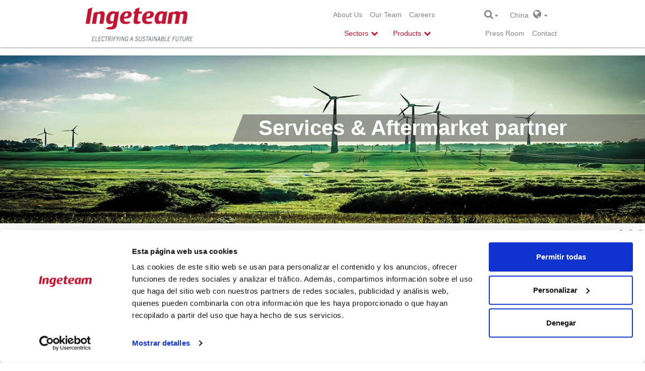

--- FILE ---
content_type: text/html; charset=utf-8
request_url: https://www.ingeteam.com/cn/en-us/sectors/wind-power-energy/p15_23_250_22/dfig-500-8000.aspx
body_size: 78049
content:
<!DOCTYPE html>
<html  lang="en-US" prefix="og: http://ogp.me/ns#">
<head id="Head"><meta content="text/html; charset=UTF-8" http-equiv="Content-Type" /><title>
	Wind Converters, DFIG & FC - Ingeteam #1 Independent Supplier
</title><meta id="MetaDescription" name="DESCRIPTION" content="Designed to fulfill the strictest grid codes. Air cooled, air/water cooled and full water cooled solutions for harsh environments. Up to 15 MW." /><meta id="MetaKeywords" name="KEYWORDS" content="Wind converter, DFM, DFIG, Ingeteam" /><meta id="MetaRobots" name="ROBOTS" content="INDEX, FOLLOW" /><link href="/DesktopModules/Disgrafic/Catalogo/module.css?cdv=851" type="text/css" rel="stylesheet"/><link href="/Resources/Search/SearchSkinObjectPreview.css?cdv=851" type="text/css" rel="stylesheet"/><link href="/Portals/30/portal.css?cdv=851" type="text/css" rel="stylesheet"/><link href="/Portals/_default/Skins/IngeteamCorporativa_2016/styles.min.css?cdv=851" type="text/css" rel="stylesheet"/><link href="/Portals/_default/Skins/IngeteamCorporativa_2016/mm-Menu/mMenu.css?cdv=851" type="text/css" rel="stylesheet"/><script src="/Resources/libraries/jQuery/01_09_01/jquery.js?cdv=851" type="text/javascript"></script><script src="/Resources/libraries/jQuery-Migrate/01_02_01/jquery-migrate.js?cdv=851" type="text/javascript"></script>
	
	<script> (function(ss,ex){ window.ldfdr=window.ldfdr||function(){(ldfdr._q=ldfdr._q||[]).push([].slice.call(arguments));}; (function(d,s){ fs=d.getElementsByTagName(s)[0]; function ce(src){ var cs=d.createElement(s); cs.src=src; cs.async=1; fs.parentNode.insertBefore(cs,fs); }; ce('https://sc.lfeeder.com/lftracker_v1_'+ss+(ex?'_'+ex:'')+'.js'); })(document,'script'); })('lYNOR8xOOOgaWQJZ'); </script> 
<meta http-equiv="X-UA-Compatible" name="iecompatibility" content="IE=edge" /><meta name="viewport" content="width=device-width,initial-scale=1" /><!-- Google Tag Manager -->
<script>
var dataLayer = [];

(function(w,d,s,l,i){
	w[l]=w[l]||[];
	w[l].push({'gtm.start':new Date().getTime(),event:'gtm.js'});
	var f=d.getElementsByTagName(s)[0],j=d.createElement(s),dl=l!='dataLayer'?'&l='+l:'';
	j.async=true;
	j.src='https://www.googletagmanager.com/gtm.js?id='+i+dl;
	f.parentNode.insertBefore(j,f);
})(window,document,'script','dataLayer','GTM-54CM65X');
</script>
<!-- End Google Tag Manager -->
</head>
<body id="Body">
<!-- Google Tag Manager (noscript) -->
<noscript><iframe src="https://www.googletagmanager.com/ns.html?id=GTM-54CM65X" height="0" width="0" style="display:none;visibility:hidden"></iframe></noscript>
<!-- End Google Tag Manager (noscript) -->

    
    <form method="post" action="/cn/en-us/sectors/wind-power-energy/p15_23_250_22/dfig-500-8000.aspx" onsubmit="javascript:return WebForm_OnSubmit();" id="Form" enctype="multipart/form-data">
<div class="aspNetHidden">
<input type="hidden" name="StylesheetManager_TSSM" id="StylesheetManager_TSSM" value="" />
<input type="hidden" name="ScriptManager_TSM" id="ScriptManager_TSM" value="" />
<input type="hidden" name="__EVENTTARGET" id="__EVENTTARGET" value="" />
<input type="hidden" name="__EVENTARGUMENT" id="__EVENTARGUMENT" value="" />
<input type="hidden" name="__VIEWSTATE" id="__VIEWSTATE" value="iQGQUaMxn0+UuxCE3qZwATus8nmvguZ6q5T3ui8vbae0JGREpWt7pnWvhhYdsWP4t5MCeWiidprYPPbjUmbVig9BhE4aLuQ1wu2AuklR8qbHDWBrGklj9jkQdukoiRxNBU1U0s2kJfc/yb0s5P6XOmfozP97bXDLfvlWWFlg1t00Lrpj28LEZTw8WCZsBUIaZ9xEIqJxOEx3+GJaxT0gMbEjB/NV3gCmn5smPo8YTDNgrO6LU4Uh+ISjenfp18H48JEIY5rn9rtR62CCELEzBf36QeKvmimmP9uYn2WCagVw/CKMU9QJTuSlD++xACwnOpn2N8wm+6eWObqZRuyH/WcyCM3CMX+BigbVG0p/6u1zGQJbSGwOKGbIh38yQ3iIVS4NZyW4CBtA+wy6c+M3zbjNV2+0Egfg8LB05FyUfsstGjTwK7pgzSj38cxLSIscExa+sQigYWHy8RKJtS6JWCXJcj1t98AvsHllkEzMo8Oi5T5u95ZA7s+nry8ohKPgEQTsO/pylZRs9sKtq7ZMI9o3m11a0HPRQyOvLxKmTSthYQHy1oLtFqvklqOx1fY7TMBNYgcBAC6FgI0BSbsLjvz2CU6ho/L6pOjcIo6p62S9HkIiHEKtm+pFT+Nf0zBsHYQFlUmXLaY4OxGZ06fyax3asim4NLOUTfRAhcgwNzs3a7764MZoJNhRkD7SnjUOpO1vx/x1AX6pHAsmqMtWMojdSW3Xcf2gQyhJHfbsZr3dCcKxJqn/Bg6EDTTBmnxCkPXJqlBloJwVH4Vc+bGqP6zUEDPLZYZixG0FUf+7EHF89V1t8V5vD+gaDsKgfB+Z1Vz5KbX1xardjmXhJ+qU2UMIc+bz+RxI37yTjn6VzyR/Ck0tj8e1AzlSCHfXBbjXfXbg1SK3MAjgQ4v1+Gd23dyfhJzBLgAe2m0FCSD9HkeWcNfxkvmu9sQed+gwMvi15h4v/mTjFUJQM/HJv0gWnOtGt/NafK/t7iXy8gkpf8mXaktlQci4owi+DZXI3djfHAGpRQHBQjoth7epGEKy/Bg7XGE69GtvHCP6GHcjyeozaaZhcF6qfF6LIYcdx/mSsVswc6jsduXLUG1Z6oF8tqvhZkEh5PQpS36nSwckTW6nlYdo5Egr6TfbZzn0LHU/[base64]/7IzlIqj9QVboueoRPbW80ugz/fHbP5TfdmjZ0nKYZ77j/IliuHhCbmjWB43qMjwn7lnwpp8rhysICc5niATUAuqXUwSbWmhe0lh9UFZ9tx6Fv2bswhGxureSJkp+xyNIvhewikG4OBcXZgukbWMPaCVsKsvq1OvV3VB/Wfke57dImycLri/3stRedd3G1D0V75nRpH8bZcLRRpRD5ptFtxijT5jp5XaqfqXvUOey2utuy/RQPDLu6JI3baGdbgXY+/4/FHCHukG1+emjTx7cAz59ulnqTpS0mzwdhXu9PXjslecjHfWoMgz+MndPzoAN0Qv1dvzX5sHc6TL+NLM9jmug/U472LvJ8Ul6x8U3XcTrTyceRkOLQk2KVYHvWOm5eEtlrNLpk0cewHSIdTQtb113Z3UxoGwO20Q5tTQtlkM8na55al99bmJLS+uNmsa8P1U1yZ8kIZFjvXQLMkUJzMYwEq2NtEdHusiVKgwo50jSctedl1IFdvztxFeTPDlBj0CIObeN+aMK/JCG7pb2MH1RRsQH3YtKJpCWOxyMLvXvzMqz6PV+eFUg4gy6mvTdlz89m+Emug/VlI9KKYp1rLLaB1ryeqUWMyIMv2LEk5lPMVXNOE2k8gDHFKBrPxJcfA8Y9eO+iNHzhMWOb/Hpe43iYBBlghWEZqCVDGWcfK/bE+8Mnl/[base64]/JwUbJ9NJNY9OvS1Pp1+P+2ees1pXL6o+z+J9EfMW1qtH96KoY9ePOjqF217uf01Tms9exc3wiJKde3mZxHQfjCRRQv8WzKsNbqjHp3/+b4hu58eEAIQ8vodqgwjLLKpYcZabNUQfUNFaANs97MGPw9MxGWHFNUDuA/[base64]/7H2vzvxxDZvAvWPZQL4dWcYCzXdaKXU9gbFfu+snfV+JGhMy5eTAYAon/WzY1q9lrc+omYmWM+uq+h5ZbhfB117iT8ALsVuXckK/[base64]/[base64]/Fp0u2q6CAR8jdV4jmTPzqL2KR3VQFKHqA2Dlb1R+wkyuRkFUDkYu5HiLftQUZNT/LQmADTVE853W+7ntTDfMYGFgj209njoy/nKA/VGX6pOoJKA+SyAL3duLWA9AWCGIlIYLsVBUE9aQNhPDLf3fn7Osb16jMPWc4FLjNNgBDc5oRBgCglro6/g0PwTTNq0gsBMu9XRKNrKgBnjDBMEBRcU9iuatz9bvH/+vzJMQuAe0Z14xsUBnveGpIhbQdE9fuVsKcBAfXNo9Nn1KnpwmNrfEV/bKLR61Ujgw4ezkkmBZnk2nZ8M4Ak8nIdt0xxKtb+71jN627Ms7nPO6D59X4kcrE3z/hgqmEjaaSHYlNYFsSGvCFfdlHPP1zeGGqfy9Mz2ZMi3a9qFlB9f/MhPARJm3zAfp9B6/tx5eKumChiOwsYbKylSyEra1DldmxiVxoMcJc4TEjbGnshGkWkLye7VSojZNXBd/VrTY+d3vja+vw12r/tBzcgUaR0xC3tQRttkyUJ9cgls6gUixc6hl1kEOEpRUmdEedL1u159hanSjo8Acqe82opHVgut4MLC59jZLUSbYcPIugxCLP+zgFkVyPyokurDf7hX18kw+tC8t81OXvjPvDSwF/AvMy7Zo8Yi18fP8vzM6RnrkVWZ/+ktJ4+v5/xfPQnnSHwiOxD7Res99LnV1Sb0Pd0RroHjotrClCmWxlR5yqlGcm0PPy5avjEnyT9QOX14g2iAyudWTF6hhwY/E55hyyJdtQM4P6TBbyQHzNQVtT4yIll7YuRmRLwM6Xi9yri3Cs0+6kGojKMbbGAIui2QzIP+mgxtUNq1D7zsmtCriBQITIRoH6b47lFgWgpETOpm+zaTiiZvYGO8OXG+jbxA6ucSBNNJ5Fn2liy19060ANEJ63iOGC7D5fQCYvfMSxP4HqNVpdMVBrthE7ZEIF4cnw/4vRWofz6bkGdNCw9xS9UHjBMxw25kKS4xIaslIGjRy3gep3mOxaX2Az+TEeAzo4TB0MD2TZ2leZ8Xy3L9X1QsEHtsjAnRFl2RFLJpxTlniqeGvKSdbv6VNrAv/SYYQ7VsaN0iedm8cYAbdwZi2j4LJdT2flNck9jl3z54476klRBUQP4Iw5kuBnU7hnUF+VhHOrASJMjTpZw/EkaWP2tBHHXgqIdED+Fvlp/M9/IPReENmpaYsmTClBq0XdYZhL2k+ovwyvMD01Dy8KxL1AXsPou/41An1ToB80sqfDNg8gvhlTVYIypByf/[base64]/SJ2Wk/xm9v20edp9aQG0NRqcM8BzRDwSjhxsfBMdxnWTmS2crqaQoXYe4WTaPg+2GMxiM2vAQfL4sEop3vRTq2ATUPQl9TeOoZJM/b5le31yQBntB2nfXb5bB8zNO2BU6rafbo50ugnNMch3aIRIQV3QWZUgEr9VU/9Au/07yW4xGxAg4A1/[base64]/DGFSVwa4vZrXaO992FQ87UFmH0aeyXzmuMnfEC1yL8Q263A7xMF3ZVn/xo+ufa0i0VzTFcpVTDryZzad2Exib0iTyVzKEyzzBE+V5azaHTfob4G1boxV/FNBuJZ9JidLHe1eVQ58ywaytReUGSM1b8W/vIZTdig2Lkh8OIY7186KrPAkA2o87V3+NIyWD7JQsEyBm5pCpPyA7FPGq7Ag/[base64]/AvBq0YvCBdamz01p8GtXFFG+LUeNc3YiTZMhb1C9WN9++h6XV0Y2dCtLEvUWNEPj6XNHySz7KeywGolME4edoAq84P3cD9veI3hI75XUEYZQfICgArc4cXQ1CHl/E9WTxrYf1ap1l1/7yf+nojJ7vTJPMiwtmNElzLblm5be/x4dP4P4yvYTuwsh3A3Rf2jRI/oYBY9fzHNUBlRV27ZdCc8mB6cXPer/I0oJzGvregPIShZOPEAv2k1AWMpOt3vTRJahWxtdu4v92x98CKjiYwnGWpjGaI3+WsbkX9fIMGfnKAHH35/SsfYR+ppkPIhPpxIS6uM39pDHF9tBwFt++je7J1cGxmLfkft57IzLPsiZtxfiMmLmhqG9+8GE4bfDQm+NnEMjjrtxNFySwbOt05ypGwwtOMkkmAexCIE5lFs0eG2Ts+XziQ1jKmmm/5cQIdsKDispuMzALAsQbkcwdzFlRS7OmDa+iS5qwmGP9pPL1LKTqjv/ttXBGO8Cc5OeyKIr27+yB9vBwqBsBOCu6RwTQp8t6P6cKn6T7bCO5af1LazRh1OmxiZBih62N9TDHb9epugVMq996FzS9ZSxLFDZUicuXUbdvwrhtB34g/lt5AsGJjBPh4MtOoCru9VFjzJiIeeVWi80NrpasUP/ZVh0IGefPC1xVSQiazBw7mfwoJogJ3V1G7r//T+D0IW+nM9EnFTgOounsE28bLo2TXMhvVE7A4/ykpy5Hg/oahH8xi2clN6I9WO7tBFp6H7G/P83XMDqRD5f+n62iFdnxtjzwu6J6R4dBnxVm0lU+YdLPQAxcZCCl9unkLnl5xlbGmpkPSLnvf4x1iJauI/DBBrnZJZavPLKOigXXlH6bMgC6y3ykPU4f8b8ovZU2E6WNcR0KvPsQHNs1xIJv3NafJ6W9Mgc6cXfNfucUyMSHECjSHrKU2mqb5sFZ/pJ78GEriD+2TNi9bNQtizYIQXBBe+nMV2+P6ErvRPariBl1Dt3MfSmulmjyxANXPWUdhkQa5vSD9c25tcF+iGHdEUB9OtidzKTbsUnjnzzQcWWTmQCp91yHQ1+6xSVpjCSG49rFGxIMQVy6SDlRDEfsG0Xohn+rldZZWP/hVR5ndkSfu8byNBPADMy+EUTGULJ0Qe88+2zlbIV82uq0iwQYzEfTmzST1DBR1KaTQf2lZziRg2h+hiwFCwq2gTVkO1roZ7OFcxN4kOsMehYTY2PQzHRlQEk/[base64]/GE/FO9BFHO+7otBeb87l31DLy58jhiykdA0Ez//2eCaEMP+07YnhMDMjoBisKeLARoO2mM0J3M1hIPsFO9oq3uRaJ7tLBcDC2rGIPE/XC0ynNuFAAH07TatrpRQkYgvALAnJ7H2chsQ79rqdFKvgAECh6VvHv9+qBwtHZPQJWS0jV4NdzurcG1SkzpZg94loi0N5HdTn/ClEu1eeRg7DbwRsB3U+B4WfZjsvncG+inr1G/uFdKa2+xSED+Kv4YgamlBoS/o38RiZxdPZFmHlPm043GYD2CLMyorsz98H5C/gIngOdTdGMd7HPAx3R9g5G+V+DvyglQoM52F3EGR76Wz5mJkohrg1r5Bcs3NSj0+RTXoFCs93Sqxxnmg4jKQrCNRB0VwiofvbdT206S9Ur3S8B79YPXd5wNOkxwVHKaxmH8TeasAL8ZaYXiFoii/SPtKOIT5FevmQyJBCkbRenVI868dxbH0vPdTLx1YwQjp+UTkTtTFiLqci3SAYYcMKXdTnPOqlB7Mso/WSY1uSJt8OHWGCxBms7AJWH4DgwTrHKMMzRucWstsvlINNncdU0W0/v0CEbu4gXXa6pyGFeLo69ZiCdejwBO4eoRDCd/UeRsyEjwrIBe4rYsEsOd1MWzc1qlTDtC7ySjQRM1df3fpCXVRJPOYadx7AyH60/[base64]/BqYGwyEysq3ZYNJ/YYci7TObIijyO9C1BZ3/48wtFHv6OzS/FJdw5BzrHJrMkfa8f+Ti/2h9qbvb888cRKaFbnTSjDYLWs8U/fp007J7bQoPOAGy9yzqBee838cspJZzLKnmdBB8rgO5RcS8F0A8BehZOKluoyM/0PyDq5YzM9aO6642F4nNcbQGmCFU/EO3xerl8w426lifinJ+DQCDNsTL7ZWm7yUTgg+Ib7Eh1fZIOnWPksL8lpY2mN+hR2CgwoeKzHkgbZd50Ghk7kxmbrhszp4cmaYKsxOhJsveBYjux76CnuU8k+h+UQ5f99DZE2rDpOAcz0NKtsgy8m4qK78suc/8uBcrRAvAPInv6NY/pNpbuaBzRLu2RUvPR3SQ4OHH9j/YD1axVFgplPg7ytgMH3xl0JgNAU2lKh/2dSCq3quM6wnHALhuwVX2QKZObvSdHU5ujBpk4r95uqJtU+ObJZTRrohBMS5ihfS/JMYe3URQ8fuhv9U4QOrQak3rrUJPVPhdZEoYzoJI6ySDUklSJRGAXsyQRyCAfMe8xRREXPAQsAf3aXV30nl69WVC91TYSAAOKIcDjqWvBXhwdJ33lhX9JWfpvW858ya6EJA/Wy2CRyb9G6165wTmDpgBAlT2zgdU4lndY72SkN2jL7oW2EaIvYSH1H464mTXx7fSZYK8c1lsBrcPS8RXXkZvADTWJ/r2RM78sr7T/E0+PJllHJ+Ez/[base64]/Ct/M3rJWNwB7DGMG9WmEwKtyg7Qflsm+0/39Xgzw8/jWvwLHg0rOmvgckoQvsem7EFOYKofxay/YsJKHDGsjkdV+GnkiWtnpCwl1uzbiaTMGPvuhnzPqI9p+pNjLlDtsN8UiOlmUlzbQxDQdEvSTK4CVHle0lAjt27f4IbcUa45uFMZrF53BH477SldO16WwkrWI9HVAA5nWPjDp18MBlblcrjEwp/XJV//IO51GeGkcPSnhdNgMlp59L0ZObNhE45WTYsZ1lQFs/+LwuwagLihFmyRXdDVOTH6jHCcIn7t/LV1R9KksSMKCcW2Dr+n08XYbi4ojrSqPjAprIGVXtyL0Oeb/usSPBydd9ZQqa/0pw9Yh5DGjP6Y6SwjiC3M4MFUm0amMHz8lreqhP/XRwyAT6m5oOZdkUihEREheuyTn5mj3OgwYCFgXHTH3UbI4E/a45sD7a9P3L7yuCLlB0qu0kc0kbigmcTmr2vJKy4VGn0CbHRgG8jww9i37jlI6mqc2NBvX9tptECzJZ3E+QglFBokFGf/2rtP+njpN7VW+fHfeLMJTtz9U+6iA+5kVMs55yb6sU20vbdzTJQm6DJuKnRnWtOG9VUTfYjDygJBNtYVzeTDBfNYNlcG+HSZ5WP5s/5nmcQhBI1hsADpW/prPii5q/bi67hJkNfWpxst2ffFkCLtsh1aIlNrVaQwbrfjpgvLe/R3Wpo/gkN6+Z0UPXgsDKxzgK9r2q0TYgDJ8Si45ZzqVbbz5IPt0w9iJDB7NRf1OlFAZCb+viNESTVmGOCiFLPv3RbC/PE6W8i7zc7ZxfswSshQqrb2fFcMexrVF0kSoDrOZeidbGc5EKKGKnunHsXVfxC4zAMoOyFW6g9gdUkBE5kA8fTTsfdpotdx670ZcrYrADKtomNJ/MsRq6AE8tF/9gT4UDahmSCvG5Tk1QY9CPUxkzdWMz+8HQOeKxHfPbTv07UBxC8pw+WwzXtRIrg/sWcv2MIj0KeD3SYNUkbAZLZdDvzqZyeePtZ7bCfTl4IMe2jRUyluMmNKAzsSP/irygZrs9SB6TgZuX69CCkx9nZb0mKxU98A+SBF+yQEPgwXt0FfPQe3E6iTHk5aAao3Z1cQi42bN3wDxumY2qNrJbndm436nGOZ2XRdMorD4jNPZMjn/uBNwJ6gGuKtao0li83jDXIUOJyDFRJN8t2AXqkfnlyeLVZrdm/93xoLK6QqJb0YC8RsuqDVz9ZsvnHjgwt6xrxJR4JLuVGdHUsNW2ZyzPufJ9oilHr9VWLBNRNDTNKsylnfCcJaWJcaeJrELroEgUs8/2prJyjf6GdPo0uhLLVWIhKU3K8PHtLCRog6I9tKMc2VI1/hniLP6FCtQm0G2bEOmnJUdXxQmhPzw7RzvIR+duvg2FtnCx6ImayNLL2JwlTKDgrOK0JZj2rHJIigc9y4+oW4/BHfMId4OCI+WmfC8nBi5hjyrnVLpHeKFn21QcaU/wwL8caKwTEaIHUtwH2nuIMC3N2z4Ye9WDyX3xWNEHyIRtBbeugeTTif0JduF5EKJfPRTT8M2FKwlkgQv8/Z/1627eHcTGOFAFQYnQdMh/YIIBc61PzIHvIkYm3KVrQT/hb0RadtF31WTwWjOdZULv6euU/bkOt5T/NyDaPulq14DvkWbxOUrzgUGRndUQISmBxX9mDgSbNvD8SY3XLek5q+lIC3S4vAGP9iyh0R1eaC8KLM41RXrL1etXMgXB3QG00hGyc9zzh2LMFwq2lNEHkgcP5gZsPLrlAfjVjfLF4nn//vaxTZAj4MRbHvZGYqwkn6CsYks18HvUB7V8ymdR1M9r0PdeTQiH3sYJ1p1bO7b2GrQtgfRlyik5RsaBMDdBVVwW9HSOXg9YEcIYM4xBIeM52es0xULKdXnXTMjw9MweWS1wqH/LxXlyezAjEbO+VGljxtiKzTTuK+9W6tRGXiwGDEGTx7WM6npMgnPxb5ZWNqMiOPTixcl5Zs2shnw0fkDStSNqHUDr/CQdJDVdCVuxL5dS8otatJ7YiN9kG84KywgYC4F5SW5xB5VSpx8U5C4hvzOvfr07jC4EAz0ehncbNyJDn4GG31D3ceyw46+HUuEKZyXScSTP2wIwxXO3LP0r2z6aumPSQftmQOjmfTS3CYhDBGpQ8/IgZEDu55gfL9lZFHQCAN1Xt4aZBwrR3JLdDUj+xzF14xTQSjxcbbEN+qMdINLDsvrrpstB2XJ4GlCfN5KYzqARZO05IyQagwHp6uC5heF3TURJj2zFi1elbb9vKbnwENP7WHF1kvLnYkXdulXoODIMo6srPxNPqk/Go/XXyuvdTTN/Q5yZO9P/2PuKTgaw7hq9xoX6obKjpE1vChC1jdj/OkzjtQaKX+9xYmg6Pp0qWen+KpZtihqOBvXD77t6xxuOnN0MKPilVZYUikUyhpWNhPovko8UyLTMmcLu2KtQBZONznWvwNJvRet/4iCNaNS2dnGMc9B4uO4ISBhDU5kjJi+G1AulYoc/[base64]/u5d0AL/REIUM378Ae0coTaOcvHu+rpMYA4btaFtUPI9SyYi4DXj9QGL6HVeP6a76YOBxhkIOSud+I0aSNk8IyIJ1JUGpSE4ngHCd2lnbHTp2R46FaRc0Dp0aJ2F2PRvN+rBLU2J9j8MO0QP8WI6vcrHq2cfmdHSjDXZ4r8yky+FzcwaBARfyVOnL+5rg3h8/Rzwd74m5T8iH002p8w9L6JFr3cU4ZXh83skI39j5yhfpGxSz/Un4f1NqbJ6tpwE+D6CorRH/ASoRGZkTaix7lbdScIiZd7GGBqwUmY9hIdjkjNN7n1hbmAEeZw/+nY3umDpxs+wUKKWRrrWefRzWGsKk7gSqdxxTgrYqlAfEes1RL4m/Rgg7ilBSTqa0/G5FGSTdzMVMnkI7UaNOvTELI0d+/A47sjJdP2Umcqqu3/FBairwlZT/AzWA5GaNz0Az7BN1FWl/CL2+S7UoVoLRX1WxZhbiNMo4TcRHWUPu0uItrnnnAXWglIRsy0u7aR7TU+WwLLcR2IroID46LuOmWNC8IbqGsouDQ3V+HoqEsMQfg919MBCpR9REePo2aQdkldtSjLSx5XHQbU9avzPzxemfdMA0zggFVoE/WiKbuYjeeYcwXZrIyVpQkfXWUvVVpWmpNi5uBY6Y81xJzA8Ef1vkav+uYYilbMSYsXBPUy+Bs++CYQ7htDoV8kh1vwMgvBlq7p5apgQF+1mMfbAsLHBNVoYmSnsJT7wryo+REs7XtlaziRWyYdMOIX1frO8uy28IkIsEGDVuv5R45ZbWwp9lwYYgHW2x/5zUgR/OIIExc6lWXTfDqu1wR6bpMmtAslBe/uI3Nd8Y/8RxU/UZ84nGT738gDA6TElPFX5ShEuZDAQ/4AwwPdWmD5W7LMTQo/fsPkTI/Tn5Uf5nedZcrO334LrBh6opuGKz13EWbFxn6e6DtNQ6o6ecOSCtSMEB/IYllGb1rMEv3n9n3j+wI//[base64]/e4v13iPRkb9f90ySQtJUzp7UTP37s2JptjnwC8LGzC7jgtSQZ3Lb6a3OCn6Jz3ob4nl/k6FlunoK51y75B3i46AIDQx5JJbOQ6t60cL0DKf/FLt+qG5ax22VGM+NE2xv+Lpcf3YaE4dkWlApbA67JT1s9CYTxH1oTP7p+LDRDPqj2u6raCEiZprD4DRt+RfHn10LpFcw6Y6RBZFSzGUACgDqmuvhwxc6MiyFxBfamdANDQ684LAjXKTixe3bVjekMRy/9LEAdjfA+B6SiG9VCp7SuYkl5n4tareZ4g8yMin3eNefX0vfAFIRChgHxwMan4hiWHdQ9wnxlqjOdMp5JnqaHNTydOmJSfCY9QxpTX99We6K9gupvfWm4KV7fKiY7evKsq2HLIaz5YtyLhSbNw7NyIoON/McvHEY55I0ZO40Ua4fqs87VTy4kHEgyPx3pZO92yJqiPXELud+sFipSlUi1AhpaK285bgd7w7A9VLITj45ry6g6vOqBepXvOiQgTNKOjH2SbTIbeORs/xMmwFEKtUQX/iLsSBP1W/CyG5u+7MK3rVDYyI1OZCHEl4sBfTVXNCoV7kyTNrcdgpce+pBoWZpw1ytqq94sijLT+ak3PbimVBA183JHORy779YhyK5f6OrSK96nmQWHqiGMwu/CZgJ5icmShdF/YmgjdtqtARtbyC51qFuM4nYoqKdDvKpmTsPKfOhTMPHCq5TOmQIbu8zMbpzSZbGx7vrjhFkbZigThqO09OvnjACy9lJRHZnwoxx4zPfcFhOa0lA8VJQHxmvpSPE/iNiSQh4XTaY3woG01t0XBkaJpZBOyZDoF7cpmTjndygQuh4TTO3jZrrkDHFK2FvcoiXZTSI9i8CdLnDV/jqysjTIqrzkDo++GNh5ww+SjHKQ2hKvBhz38yep9zyi6SsP2S3M69CL6NQEFLClXlWh2/J+2IuEDlwg8zdhbRzQH31utWfC9CMMqeYV+5SvhC6C4M/vis5UE033Ym6kN8zsKEOXaFZDqQvR8RsDecDgURw8MvKFR28Znjz0PHdqtUPhuC19Y1sUIrBArmgFUSWgIc0s+7kbzUle/sHx1Y5Ae1ExQvuZCSK7KIxGZ8hAjLlIet16lGGiQ0RvaG+I9U/sfNzMHtjAhOFLyo5Q5VC93GocfdunrvPW/Y99DPlCvYkfYlPzr7Wi6Kz9++VCi5HKqZlrinHSzGOLQkUmJJd7PyMpShGrJJ6oYsjesXOvHNgg26qkDL6dFQX9jNEMV3Pq1Xad01sbo3EKtjVaQgGl/WDdqLQuE5HWJqKuuPex27Y87EP63miJwUCagYqlymzeXEo3p+N2pxn/dT3XR+SH6lQZ8nFekxBL4cgzbWPx8ODjtwJ3t245VVOE9alC/+VDWejwLiE+SF9PNEHoHg49HCsQkFMikCb96X/0zeM0KH9x637m1kS8tTAFrRa3A6laYOU+3jYk8Ois35Y9nN66jUv2AUBhjbEOgZDw8OjK15nLtmpeEaSdnAdZPDzgU+m4AXtv/Pf5184vMZHKvu3+6cYbGVxuZfYIxOcnZcmDlPsjFgB9v3xMIHzo2aFUf/xaVdYuXQGgDOy3A7rMu6SRj4IExZVg+fwnOx74ntNsCxyNJZmCdru4dsHxNgg8p57jYh+d4GAygf/nxZorYtHtl2P2xTYw/lydg3HcQu1JSoWT1eNESO9emkYu0b0VW8zUjSXSdh99URkssNqbwKS4Dhdv0lWZ6hpS1hCZ38qKqV/rAxqc0BzsDI93iZFN9FddylYjbQHXGjUJiKAmIA/Q3FXwrjZMDsSNuzPiB9BSslWxYBcxJ83U40y27PU7XAi9UMtrmBt7D5p+2qfSRKIvA0IQkeGCyp5A3B322b/G17xGprkQgJPlb7bIf2mmxP2qC7/IHdJM1tKSDL7Itm1JP1891UZjUNP1ZpcpaLzOB97Ebz22+C6paNMFR602KMIrqgzCddfCgfQsSLtHYSiJKbvr9ZT7finYUf2oKTJmlwGZqAOQU7UQBqutLK2e+0r3NvlEibUY6k6o/S7QWDC0oR4xtI+O3bbdWNSatpHdm41XoaYrRoqh2z0+K16ermXnIr6kqRQd71Wanxyuj8eYoV7BcQNficZZcFouRohR91BULL9MkpLUhfbgd5Gt7E8YlH55pa15ObMsoADoAmFU32+6yp33EVPg42rN2Bmv1WKd/TzyasyalVOqtcfdMwpY3zecUpHkBDkOoxv8D5zJ2xLXT1E2V+8ft0bGTYeYhqRWFNYjfcL4Rcy/t1sUCvsb/pAOW/5Kn4rI9uG0bFWPD3uSn/uicsbf9Y8zfZuKSoZR+XGZCpT8mKavUyGMsqXA2zxGHhA9Ojf+zDHp4ySDU8rVczNKmrdEPY0mds/3un+xDXTRNcX5tU05Mn5Yvs5suT/uOePUZOCGMNNe02S+5C4PIrKMkCMdNizgX1O8KkDW0bAIXC6FMfJA8yf5XfYVLYTca7+53GFOrLvV8EAu8vmH6zZ85LWNO04caiRMg/Ri+6S9GlOJrCysEfIyap9ZrHHso5oufr76VPn8vnTExyX/+t3N1hxHh73TCEcYLsgW8qS8igCPYVd1oPBnwtKQzHsIP3rxgjFaYDtnE553bTR7nEKjnTjAnJDb8YzsehhkeZLhEPDR7QJ0zhSZxKuwLkLhDNg7W1scO5sdVZ0BEUUUyz3aRXiCvqk4WRtOzzIAkm4s0JL9dXPKUlLoCgB1aWCEfqVmxMqGVhyDsuTb/fo83RG0TxVui3F48sBT32WBdo8FGfXnH7XRMam0mOqaT+d8PfOQ6viMBPyucA8Z+b4XqWVcezcT2QvaDIHABszlae6HYz59Hexv5FH4P0Rl8gbiDs/oxzslB5arfk50SSIDJZ9aTmAa9a6vBub61Q8qO2eMWS96c8e1GPWOqb1QdldkbLn40UuZwmVZ/hb2NFqpYwgEPaqwYDT+XdNzQk4wkQXWXgT5W32af+Cxvgj0ZAk/U60yaUK15pR8oDcK05stdp7apnd4LtH460gMZflWhPkovdyy4zbg4pgeO5o2RPCr1EglWNoPgpXyIusV/fltmyDZ3B5sIFUMsz1SZuY7ulnu6BHWDTmKdN68yaCUtx3V62QLREg8ED6Mn0AgM9T+pgMPT75xzz/rLzhj/ANVIKev3Pyq4utDkh2gGwZn9pR3ndI5OTXQjXO//EMqv1CGn0sS9X5gjQXqQUM589iTWZEUDiD+XjQmNU3Tceo+B2QGj/ePqylps4HE+0dG06EJse1X1x2tnhWtC9FLFybMTYnAJvHip+5ael0fnY1ir4MIA2riDvXNQskI1Jn2pDLDjJrXbNH9N00/TYV30T19zzcJDhfYDQo9QVH5lpWz/[base64]/6z6skb4nwANWVNjMFhB/r8Jd5+ct5mXyJ/Hn2zLPZ/2zQOfiOsyZqYvQgSYOk/7r1VdiLlLc7+8dpr+2IwFGxwnXZRPvsoe37oKItOGYdtUFNPcfFi4huIHPXqt1Q0BCmGZ1Q247+DlJ4zv5WQ/9OcGxXQPJY4T0KYU9CvDu2oWXFXn5QDF7O5ZQDOkfcClinUrIli2UUlWTLuJHFfDw9+pGrIdj7DCQTLKID2fDuZZW6y1VXDhOO/Q8WZIe+GMfRk8fleHieXhRapBqu22I98bAjSeLPctm4DRcn1Xbht/EptL2Ji+IucXGazWets/KG2hHW2MDBGabDAyDtXR9wtrJzMuaYhwehJBF2xIay2g3h0fgdjm8di4vRky98ze/lSjOZ+OlPTvhWQsNZNSP1Yrn/nIEqZz2Cs7kNvRl7NHJuuNh6lwhjinZ/PBs+v4egCexaOByeWILEUzqR9bcKr5Z8LUxeOjskz+4t5lRG9hFdg/6b/nx5FljKoX2Dfhcz2DggIYrgBnNjwG/[base64]/[base64]/E+gKZGeGcJIME+0SAFWeZcLPctVppCcKx5gLwcGOz0k1eDCKk1jIAriwzHyfAkhcn67ERzCqrUAIGWqyuXg8s6g3BJw+l8olNGH62zXpUcu4L5vc2P8+O5qEwQFwBaWRC19VUt4jGAu5Kqumg8qQdVycVr5M/EaLmuIS0DKi1jCo7kgVhzzTqHcS7NNnTViUDqKT/CVR8ywSZZLXz1C3wuwO9WnFDR+4q/+QfKKHctvJyoKBrEOM+W4ZhVvxUPVqM+VCCY0iwiqiHNgo4RSqVjAonld7ss+cddamX6eO629YKZotSys9H4O8qsF61rpKGErJqhYMvOE6BkyBbw8YDnTQ+fGdgl82XgDidvo/qi8np1mhC0v7jO3I+0P1bcyyIz5B7qgGYyE3QP9ySWocAQnXHlBIhyskvfbfrzrLn80tzW/zo/UQ5WoOy7M2be4OE50rGh8+6yZSsPLHtbP3hh50DZd1y9gouhqLU8K1l/fNM0qDkBybSJ44VbaU6R7sqn5HgvOQJijLeS2yCS1x6Lf+qNBQ+3gKI5mpFhm+ywt0CQBXCXjR5iqYX3Mp0zZn58VLtE3dvow99i/k2y7QJcuEeGYzBIuSjhmkVj1NCsVZFt5drf+AUd1ocsQlxSXSibdIs1HZmUNZgF9++mLJDZFy5T3C6sldFq21MuZ+Ky5V0PLgbm/tskoV6xuJSwpR5PpbYQwNI7SxWSwUgz/[base64]/MVECaYnVyFaK6P2Gqwm1P6uZ/mmHiVN5eJ/pse07QkTdTbI81dLPp+9Tg1DLjdhFDNsvzHMHFsmDWT9ZFdtyXIO5dUsIAK729vOFKU9yFOUMO78o5rPJHXJHqWWUGOfw+vzxsmD/eaJoyHt45Wv+501u0AfsmDeT/RGUHl8uHijDP7zPcvq8KWB2FHm7EarQsyJuKNWLoCxVAXXHu/oRQrjB31sVhkq2nJUMkSco2KxTTtoWyzqvkJUMEvVPkZpl6Igz0gV/U+2Ep1OWKlbr/eurJ0YfVE8bk6mshByyXJcyfB4u9zO/zavwIAWqhbqjAqy242Yvg5qO2+NTYoMuXGPIxZHDk5aZMw8oM6PYfCQRQuMFnPB2VeN4/[base64]/ejoseAZnIbJlYJOga3s8oUnFL6RkwuDUn2+iTE98gs0xTb7HUqAIwJqLuKj0BeO4y15pkgUoGyf5dsT87CmPGPt7ymZtCikeo9Lc+e/DxNIA4ZY9w5X6uwQy9NmeR7rohVSa6OhH+kDw+aLouDj30jgs/wv26CKSP9EMdT/rIyPgUG2MIc+85MbQPWkXuLsLtVJYKYR1yruL/lhNzYh9K11ZZuzHIBiK3OZqVLSmor86T7rxnW2QX0KagCHDVei0gRaIkRA3SzxEpiGVUUimRccNXaObzxpIdw28+lxzmEiSS45mpKpDWAI3hQ1bIVLpusNFKMpZVl4A7/e88t7K5ntgscbTZIw2ffZ6q4RItOS5lmtmXhHgI7zW9u+qRmMGZOjvVwlTWJYjWqKwKoaWyUEdOe28OTuPdF0WcQnlOinAVIy3JWNks9DGcYWEHmYOTCyoaL81qZgQr1Yt5TyNTEQOI7h+mtI+vE6b3VFxosQ8Ys3gZY048uP8fg36smWmobxv2G7y8sx2NfKM/yxCqtfewoWx2mRxxnLLoywEc9MlMengiAJwigpOFV8cUDA/pj+izYSoDburaI5S3qi28gXo+SYWSs1YFaYk9yvdyHh4WWpQhBiIVK1Ah4Bf0Jpz8/q3WfV04aoKf/FQTvyXn/lUlIjFsqUvEbxHB6dpzZCwiDL3PJyjK7QcMn/VNn74W2rmE/cPPiF4PX+3tfD8a/Q3i9U52D8AJOnGv0/AkNUFZB6VvOwL6hQNxk1vDkRNsWqyzCEucaHpZZwDV+Djjg/F1Z9xRX4DCg+YdUag83JlBxc8wk5WFsn0x+fuo7fLCPTzpGL6pxswFUQ/9IuvzPzInFjzCqIpSf6dcIS2ZanQh21V2+jagGCmKywGe7uypJsN+soFHqarowIcJT9+jmHEuFGRjbrGY3AbJY44qr0wmx7qavCKHuPkZpXA9/CtcOsvkVzZpt1QvXeNNXMB3D8DcFBEmA0eXNBfZsSCc74t7gyRFSQq6jaSr4813gxvgJD99fFoYqztA5CJNtLS6bOTer8Ee88udwqfQ2rsG6T9w7gcVufVaAMwG3GkL2Ear/OrP+05dnJOQXna5Are5IuyDuksDGjBlVvlZnJYfjUPToWXg2bEZlxL12uFgLYsaxoM8OqvLtAsPjcPSU1zq6mdO2btVMnFKZEa/FJySTEQoiL1TQyLnp5cDIskPGljtEVsEQDkcuFvRIO/H9l7NbBxscXYxLL2FUPneXIxlJbzxF/sX7xdGj95EnIkOgCRLEGQ71Z9+YGsNkyIwPIAa0YGtG9KvKin5uFR71Iu3Q5b1dKhrKjtPCiJ1psAn7WkqfSOjTlUlrJzNnJWp1qWcCn8W0ld0LboQiNwbnr5vAZ8xp7Ct8B5w3r4snDgFQOb/qFvckQTSVZx/s6AvqNPWAYAOlTJ3dXwcyL6AhLeqlDwXa0nw55+4FksNw/vq41d0SB2YHobsretW1XI4ay+nw8yN6gdu4ycsAeP4S0VYZ93sfgk086NZ/tita9e8+IKVLX3lqRgTlzCgd2mndcVdSoL8iwu+WnwgTI1M7JNfzlVrwJ2Tfl50nu/2hERmAavm8Be47keVAKgZzLIWdTLX0VN4c3VB2oqcmtDWh1aDsf2drbNYWOOG+B0f1baUhxpCEYHYacTgem1U/qYI0Pn8FqQl62vjBLG6jHTDi3SfvDZc37yb4uCEdq+wt/6an75+LQt4v78gSonriv9z3SVQiU69gO4CFHZRYOJg6hleAvl0qbas9Lt9u9YY1m/2WfL/ds53cAnU/0+QK2D8y9vMzFKFtXUfJynTxP4LC3DDHdAC43joK1T0KM0WMEcy2XztsYGO/2XnZ3D8SYL4QU3DAZQhu9v952FPOdLRz3i/rwTr8HTqAr32KHiANoHOK5IivJ3r1yBY0Z+50Wi958es/fRfpzj2e25q2APAPy/JJy5BfcJFiQl1G9DFsvziYhKrH2Q239NDZUPyJ8UfT98pex3llMhtKlA+felVLBbt4w/xfGzfDXlGVKsubmxuvqdSWE/jo9fZwmUN+uSLBhrA1BxzJDr76xBH/06d92CNkIEDWY865uxi1WHl9BO87K7P+bbLifG26sXG7H82t6rHM6o+GvkzF/PdLkE33Bsw8Pre27g29mf4RImcaLkeuQQ0rM3G/KVOl2wWFH/U+oXHa2tM2hdH0QKDHYVnvo1A6G+96wDNC4x4ZN6iNo2ft9K4dH+jYctvMu7R9wdGTU2ugsZZxbSHoYXJFoFOA8/jWjHYBVB+CInCO2KOuMSmWTWIRi9TEcSWtHZgof6a+eQmfJx7Zi2oZKzAb4i8ouUsnijxG6xFprgY815SDQRT/GfAARUOw06yMu5Hh9oBqlVTJ5NpW+L0o15TQbqImvFxOY5SsgtOp5YlCMVH8McX/pAMRjTTxqersh23Y9dG8gynIDT0al38Bw7l3giVRgRBEp07yTshYOlJJpuNWoi8lQP95/ZPBWla+7zGaIZv2XLoB3L4hTKtaqcUbJKBtMQzbh/9pYEFqCHTlP5v9QdpS8kRpIbZrI2FxX63o0+QF3FTIv7w6P2KYnRdewkwRiM2gp/tFTLgCWnv2qtjw7Ugn16W02DtcPXtTXQ4HhA/zqvVIBn1l1yjyGjhuRHjFzVlHpiuTGjYdtlvvubxkdzkbxP3dX36BxZm4cOgPK5QYFpZH/nk6C1BJrXtCj3dUa/lPWEkimjy7exVASVa29TDG98g8jfx/w+03V4MrFIoopYJfxZ6/bbg34NdjxT4f94gH4xeUdrnxRcYjLJOgkJrq87Kx1KGJY/Z7zQ/q5tt7/peedDuBO7qQfX5p/e1D7yQLa3UtsNBoVuYP9Cq2p5oiwtRdyqpFHmDHwq/dYzvxVUa/bmd4tm6f66wdPdBmvwEF3wlqFs4NmNhrL2YtBAr5WiEmdCfZbzJbQ2kNTy0fUp83gAs1G0kvUQKtdTwRpxwLClJIn9fGATY4XaSi3U8TFLGC4c84YLjvbaUYBpetD6Xt7jbGytn4EvMTsU/H9vBYhu2/wQYwGBkyEhEZE1RbTHVK3vAuGPUh1tFOsQf0NVi1sViDEpf74KFgfe2UIkUWG3VmxUArawcAJE7j0YsKUSOt3WAthfsdcuIC9YIz4y1W0n/3ZcYoatiFU83hVDp5btdCcjnr3WwhH3EGRjp34SrowV3pIlUXEoTrZ/gEH3ndWfMq7BZzos3OSKf8Rljd3p8a2gU1iRnRleb6gqMdgYI8ASHZ5+oKGFueZ1kXZNQd8j3Tog6TjU4u/vlk5CJgX+pR/kcUypv8/RcNHDr5fP6t/8OEmivXWJVJj0otFC3ZCVO90TjLdpyWwRlNe+XwKOH4/2z0xwmqqUUC4uzSaSZjwkWxH2toJYlGnzZkwEdExNhyj4mUFfil9kwZSa8mxZQqGq1vkXeOQy/rckDzBx03k8HQQIH1Ko4un7Eo/tGbpipuRb2BrXmCyfq5upv1YbUuvxDcPzaNl/Cj49AKZRk0+NKfrl6Npd7GCm1/x2pLU84NTw7YVekdPoMQDMzQfR+hlnmWwTCNVhDzJzSeoXUzjOc73EQqruMdeStzXuHVQauRpPyOKMGtuQD1yXKX3a3WuGyo45vkJcHSvu9nbx8J919BDeSe5I2ljePHNkXFhN43qK9C4n2shrUxrLUQJ/1mEABzYG73onYR8PGYe4c2omLhgSED8H9LEPZRxW9YpD4ywKKxhAizOotmW/X7UUu+WnB57tYNbwJ5z1eBXVfXK+LWmpNAFGrHvryhNYsW8YhBIQQ0HSu0SigkwDb77J0KrQyI4mk9nEEqvH+KzvsVmZHN3enoIMqqV4Z3jCjKxlu9oK6E6p5YGhsAU7nHStFXKAuu4ATeUJ4X6RGiTwWIQcfZ7kP9VrJ8k6hpZ/BBKtSIeC1yhcDW7lMb8b1dy/Fkm5SyGwt97ab2xD+7RpCGJTFqMtiP5SfY+xR5MpUjq+Nh0mLpFkMbtZJTpRkzEdjYlUM3Boa8gwU4WxWy+Xk1tfCCPs3vMIb5nLz1mKhvG3wvphiRcCL+mjzd4AQtvMRC4xH/W9YHixh1hRBCuayxVVuVbrAetdSq+3Z+HPe9N9p9EfJx/e0L6NGTHKXKMpZbqNaKSNTk7B8kSiNFpLkG0ClAhug4/4l06KlnK4K2c8CoYPeluARP92hp4tOamXSX/PisHRJ/bEQiQQcmXCj2+Ri09sdHZdB+h1Q/BQuEI+hOq8QxUKEbsghQ+yUorm3/VK+PHPxhx0r39l/[base64]/xQn0JZkxaXxBg1o2WEavE7NmgZBeI4fedoxc5QjbeNlIwLA3DKx/7U/xVf0nJe4s/acW7UkAm0MI7dLoztFTo7bqntVkrJQpE3DCuFMB2JtG02ZRSDLZFjjB9451k7e94sb7swEYV0pcLqGKkLwV4UYqMmnNqYPekYsLsnBtOETZpw/4wyMiUWTbl7Ep7uyNrugZk1CEVr56WkaLZ7kZVf2rqkuGeVgVF/1NN6JQqL0GWrkHRHhz1DxhqBttWjBylEKcYySsPp1MgA3HEBp+QBYD5ZUvxgAcQ5p4txoP0vYp3OA2fNjhTfVBu7yvEfi7qf6K5lMAEa9jf+CsKrjWqGjTT19KCOu1Vhw2aL5nOdsY7njh9WOIIu3/AZwe0OOIU3b/Vw4YBDDnSnSnv/[base64]/AUJXVL3sYbLZQKN8XXlE2c3yWAAGa3QDvXbHYyMCSMG8+A50StLKv2r6NjSwBDTegTQbFgwF3tRTomyaLtqcoci9hB3rMbkha/8jJVSKs2fXk5YPOL572XkgokvjybWGKzBJko7egbIGLD1ubqw3MBEDK/hNsV0kVoIZh/E0SXqBJoq4XgMflYiel7eu58JwzhfUu4ALQZPNh68KEPmUMdbNT2thyU/foIh5gc1evFZFkTUNTwvuS+Z0FhSsWcU399aPLisRUr44fy0mWOWIuWRzWyFUanvnJvRLfm5uyLVvjEvNh/7fWKL5IlClKKYXDs03FRttaJcYuM9HgNhmdWs+mbtwdBpwcWUpIdJaF7MDvmCGhOkyny9+jSmak/5+0YbtlXdT2Wbk/kyXuRGDsMehBvQch/ACe3zAXJo/OQ1LmpxlE/+kmg4DlzQCnv9+8z5JAOKM/7UiDAda5LiEOLPKTLxN8Ct4MM6X6RxyB2+RrOydrjkdaMzMKsWI01KnvOpAbz+X7KgNb33QKLEVTVT6LSLUyj7zhD2vCV69CdMvKOt9PwBmEnBamEUSUDSQO2e8pIrXkNTCVg0dTNsC3NEGg5N5+kXSgV3xmV06Mc1IldXIbrY/Zon6R+zfLxutF3QrW2DppzI7V5dC1xRP1QAKjrAerRHl6Yot/K9mef8Naq+sp2IZUNCt0bSkyau/gkk3CxSbS+W5iep4QiwPQkvoZqQHfFj6er+kcB82qDvjld5UCM2MI+uYCXMUFyanqplQ0I8fx/0JY2+ZDyRWxlmLYdqeN7l5haXCgRDSir7UB9QwDjj/ca4eU+sjGek47sTzNzHHltxTOp3+aFqloXADZfhM7HZ/5UU3JXcgUJ4TxHkaJjFmJ5tGVLppgv1Ppxvd8JZQSsO4loZwIn2KA3xrmxG1szNNC0PUcFANSFl3GOzP8GJwXN2/kg1qNWnpBcEaooPgYmLWVVrBjmYKsqs9KQZqnvJPhrHr26fNDtYYWu3gRj+X9yzdfMmidhb/3HZcG5IuoYD8shMpcgAPdl8cfEUFlZQso2DLFIUnflZDw0f0wgmKF8zyXrrLhd43kIuBK3y61zAmv5qn5Fn9BABag/ZKcy5pUEWoE45mVjUxPbZRbgir+X93ImV3ARP9PqmYYgd9PDyo24shUCuTBaVZ3NYtuOay2T1sCSNTyBTNGRvFVh2A/yyVWZiaUE8UQjNsvYQ6tvEa2z8eUf24AWWb5G1EtlWS8y8kJwjE+UfI2g75MKUKRUe6husPR5wvEIemB6OxEmyD/qEPb0B8JrGVdhLijJGtKS4slOvFjxHDRZmR6jWJVVf/5pV5EMsGIO+D+Avtr9USvI8LdEF6+OV9gaVbH3LaP7yWh73oXn8UgaCLy5rd0m1ysMODWeHzo8l1cLOrXjJb6bxrSKUy8LQGpgFl89kBwufkBKeX1TbwRzvueAZ3yKVoS/eE+Uf14nRz12YOKfw9wmuBIHpIUeog3DnAfKDf3I7MV+/auu6mMw35zW+1oN8Q0C88+YcaaToGWZpnNbjwwFW+e6K0clxLWhOAq1T0VAj08nHt2HtCLSWzYX79nJxc/iv/Sqhn4H49HWMGIz11c8aj2PZyLnPwoJEDHLUPtlMatPwhNv15NHPD8mjcIXjpUFAmX6rwcF9RiqT/Q7IYYaB+Ov/dA4WkvOxvMZyhrnypYv2AH9ZEDMBsfQ8Yr6hc1iJk94n8/QhnicJ90KDAja/4bHkLxUoLv7O6CRNY1Emksetca4xuvoE9g9qBZMq5RK5WJ5GNcQVALuvwav2DA+qFv17T3OMYkQZXspiGR0KjzY8vRpWsjSElLEXonkPuR3ZsPv5WAT/i/RjpPv2lRAIaY5j/SrQVyp/pg6YaFe7wA1Mc6JLFzJDI9Wjl1dOWv1YpKc0bCSZ8zVdHHFUKpxYI2fLJ5Z8RqLNc66R1k9vFA7IuJgzdLO9DGk6+nCfPbLIqPgIPuBMmsEPDghDkOWJTbWpbye+LC32SoAcPPE/TGHmBYyph91LBK0LwEZ/eKdoX7D32/RgyiKbDh3lT+n2Y4xrUmSN3rueE1eVjMdg+WYixxgXEkOeQCeXWwMXKvuamyAEY93LUEji0V3RFgmLD2YwzVMYzUPFQPyyLEF6dQVX66J/20jfl3VwHoyIlFbpr2houfueNQU4TereAG7XDoTeu4SefbS7S+8FBPWj3epEMZ0zVe+GfVdnOYoayYyKstLhu56nKmwTz/Zln/0Die0T5lvYm3PrVzpQmq/x9joSH/qdDB5mAbomJrIPx27TZwCXrLc+hO70ZeUp2CwgXbe5FdYx7jHf7JZWaQx3dKWY1ooGQEZsp/8Qweofrn2TPzC6WMbHrDxhpx3eB15Px7aPzR61IzhVyT652CNGAykfVt9v8tR+wg1SQRQ1nIQrx8EFQd6g7qORCryGMhn0tHvYzhiCsafmxLtjBWCMW3SMluon35obJPH5Ei855to/[base64]/anw2N+yZDnbC7M68m1jvks9pKNlP7wrrRmAtyZPksX+kfaigazjqq6duchTjlSFJ0JKg/IJL4LPvWlo8CXqVyc2stodPCLPqAkFoD1HUE45RMHnBpQm3lZRzJOvnaTzK9St0/Veq+Z9pT1ae39vmz7VEpu23oS1IU73T0q2sTyd6HhSMlHaoH/[base64]/qj6e9tbPdgi/y8l/5dx0HLA0ZvF7iekTSTX4VWYHgyNA/oy91NzXiNSRmXqIrbK9tSXW0BrK7uxXi9xbgticvhxR8xqtxXNNWJDaSjeywbEWPNJ0AEM6nRPcP5PYxB/9fTtnqlSpuGKrm7jIK5BEXYRC64qqHjZsiEtVx3fwIhNt6DFNizmJdZzix5YRKKDTNI5UB7t3s6g9H6wMeLflfk35VxJpDiBxiW7QYQbl0VQNHTKfbc7mGVJjAMTXPPW9ZRHBbraI8aypNiaDogzS/bsjMk8roctwa35Rhp02WfGITlOhipLEX2ksI7XgGfFAI7uEdWESQ3RXiY5kS8oN2YsPikihlX1prS56nPziK31P4YeKHzyLVfVvNjcyBy3Na6suiV7dRMyifonWWBxqVCsh8OnYXvLCHPCnceXJMyUfkCo08jKplfAuNHIL5lHyHbtqULbkrOjv1eiPPZrj3MyoL/mH+9/AbAu52gUDWgQuVPW558CvjMFoTobZKcLFuqpIPMsA55p9II1aIjOE1l++VNvr5Lfi4BijGG/o7o1ZabXnRrBATy9/alaXyJiIbMn3bmb4+VVHqV70NhmxIWxdK0loWO4EmlHtqVUN9Lb3UmuO/VeK4EclVk9Z0Nv+p+K+X7njNwFTazvy0S29l7+ept/9yNFPOBwcBwRPV8z3iVIruyXzwITOqO2VNNXZmE4M6HQMrvQ0j9c752kY9XaEQkIwGXz/GEOkjLHY3+8t7GonsSMGn1Or7IjkXH8/j6byCgndH+PfEKY2K6DelvEcEZMhd+tdp5FQ9JLEU2JyRTxX5QhBrKLX79cxYQ9ZCyvY4nzqaJ7t0Gt/mCNbqHLfwBWFXCOUhtbP3q7dmyBb0/v6hZC9KfoMe1X6ubAUAfvgYOO9r8D9y10K13aaiHmAXBCb629TqJmzuMliEkb4rRjyw04ae3uoxychXMdVR0EeIO+d+5k3CpqW0KawTaTaGlYjnbwl8zo9r0hNrMClzTUFKLVIZycRJQ543OQEyX6/CHWjwhQrYy2XoMFLjQn3Mn7listGfvvKklvjvwAiRqQD6+q7lTUE1Q3wM0oI48Pp7s/TkCNeg8EsljMy4UAOYD+Xb2qZ76FGtOmXbBF2sUL6E3rWygu1imxu/WXC4JYP8IE+cCm3vZRk/6ov8ELt+KFWjrU4+iqWKs3YZEu/oMwdLj95nc2gfLiREqPWp0WOpve+zA9sV1Z2xwTtnmreC9hIn60y+fLwu5GDrnQmwODfnz1WMuKYgJ+sacUP6ow0D/fWju0GUfKg4HzpnspqCYva9XARKn+9XiRFPB2f0Ry+KWNk0euwQ2fEq//G8kkwyRpxiS1ttoM89IAEk2XL9HKFpqKxRml1bzz3Oo4/7c75LA8btOiBvKlBtwr82S52J5mv94UQVo3z7cAIeJ/Cecv9wGuhM1JgzVIgKzKvmZaVhC6jB8Ld058PInbu24A3GeHKfn0XRvdRunsuQ7FWzaknCpaF7va311HNXliLyZwByzEiFfAl4ieQlT8sh8qXP0187xPtaYAO2S55ALkzYkyZHLKj+qMj5El25t/7RDH+DFyafRACW1KvE8JvbRnGnb9Vcw/[base64]/R11xrG4TCXoI8vGgaA+Ek4HAZeYrAUxQmB02XH8V89USarKzUh3pLZQ22XrS+ECqmh+ixQmoFBiNjCE+Rq2S3rXNI7pFwABS1d48Ci6fqcnW1btp83pJzpceKJj+IJcUaDU0gMMMhcYqcOgAm8edsWSbCuk6wvJrMDqEV5UmRjtKzJZz38+L8/oXsQbO3uMDEhLSoCmBEauMMduTqHNTrJDU7zUuDt+98KykJ91zTtUUx/KYWyETF3SU7v4G5SFitjjylzLT7zkbA/DVlkucKuNA7FCv0RkRzftTUX2qZZra1N8ETywdcyuU0My7z5Dw77pSfx1u66DbhrAh3swecTAOs0XcEOwVRjuhGjpE93aruT7t1+4X4v+g2/7nLwDD0otfADKsYFhF7DeQQZTzb9SHWEYjFN8zZgANJesgdjaoxZ0xov+jSqndSPuYwUv1IWBUPQoLNZj7TiizlK5/3arpXoEl0mMGquuNeTCkkc8LSeGCyTX3Qlob+UYFnIEbIARsBeHTs5BMWq91RqLZ+AoCWmR3ZLZGenNvUzvpkmYmrbqcGEbYLBkyZVGvwrHyDdC96ZCE/qmeU2Uk+xp9Dru5rdVEdTUKUlNL/j7VLwJw8trHA/UZE6WenEw7xL++QF+n6ODrGNvpjifsYlI+jKI2S5fmU9cDqw1sJyDnl0v7G+0mB3zInqO67mgG14Ah16yyAP19Eh4qgX4iIdtPSozam6NGz8nfhLe79c9Fd5puDivXxV2peVFktx6gCi+yTF0GxPn/w+f5GiA5CInfjCb2laluchGai61Zzp9tyzzrjKCkpj/mBWDzHvAq1zSEWCuIG2lNUFHjpr6CH6mxCk1+z7h7yFj2JnXQrBkjTuHjhb+u9DDgXbav9uhn6sGbLUgBjAeBroUtBXAL/Crglm5DGvQm9V+UTFqiso5xSr6PlrOUVxaEwELBA5nNKcV0YI8NK3ZLt62dEdPPfzSjjj/[base64]/2/I6runZ4PSwLhqhWyVRh+m+MhiASNB4hV+irtbC4rhGA9MuZJFDPdrJSB5LMQfnSa7riNpPKAbxubenVosYX76CEWuTZAFRQakILClNI/oN0UfH6dx6GohKiKfajAKN0kzvLTkz1mJEANYdgfo6HtRVNHF1ptS06ApYMRCevFeLQH4w6Gw9C6DohlFNY5LGHNqwYDZY838xXOjTnKxFJhNAyJrOaceCn4hyz77z/6Rn2qRmEHCja1eoednGtHz2Al7YuhKsp6SLsDcSx5PtwjeaEwtkyVlWFyIjh+/4Klgrq8avkdLrK5fFhS418LGyyla3jSDFLeOp2w56aQMRhChE9jT5rfq3al/gI35kDgpfjorZ+s2hWVQN2GSAl8nLXD55HxHdBtCCnyw7PMjvtltuNMh9WfFTr6c8E27V4VkOOtOzC5f94ff/+aqaJ8hskX5h2+H5hj1/FdeN0uGvZmufNZ7FyKxx9p4ksq0VPVqYOLH4UH205mOJKpbxz1P9NKkIVaxRz06tYceiDCAvJxWeJ5XiXxKKJEkJ9QFu27wBDUO+9kJs0Nmjz1xS7mnYI7w1p8Afbpb0x9Ov1LjHPPPDfSX0Cq4kJ31c8XQhyeanPGSmNPUvzdsAS9lhchEb8nLlZUkY9NT/5OukrFsq2CqVuC+CHKSooEqtgVfFOpPsQX8lQH0HZK5LOQtqYwUhwCB8CHhy53qYYnQ89IMY1GqIMi/ncBlecikCvMiYL04e257sHUf06fk8Vhuzz62i95YF7+OtOxQBsDZQg9zWa1E2Z8xLKokego0eHuNag1srPHFPQqX4og79+M+tSm6/5ARk+nxuqKYFjyKGpOTU6FNQeDcsDTT0qBW/DXW93n/W/sufyqpOWcBDEj8PfE8QdVT6C3a63j0RAiDtEBKCH+2JjG6/moTCgR2a+14qHsLo0mSO4qoNjbtQ32oU4STphA0HMqEGB7aNVKl7ZszA+SGu7dhWxIkRsOIsaEjVXiXhj0t2bHcaZitRNwX7R4SJe3njS3lDNr2USsakFa8yxuBRAcasytamFFXjtk3jjxcwVssd8wmjJYi4QfTfIwVOj+JbGtiGpzjjdnqLSwVv1HETfw0W3/ChmSAVhj0VfS/Y5jRXUbjE11fEawvNupuWZjZ8HumqA1HzD7AohBLu3JKwYsLYf47Br3ATTJdvNdr4YP9MJ+Fd01PPTRiS/EnhQcvdlMtlkbCI+2uIDDQDnKp9JZF+Sqeqi0jCx6Xyraa6XYxD0eXREveX4LYwF6xY/uNKdEPgy1jMwc8LtwdbQVhNsiYUAOIgTUG3Xy77B6PMTrU+AnFMAYk/dczrG1CCEdnZR19kQ4Wu7PZtTh1JZmicHvW2/B5srx66a9rTaUcRJOXoF72Onk82lUUCs68GmSJfl2sL+AoIKr6LLnRo8UBzbXW5o4bHjH4tjtw6ZbagR8WRlMuf3q4kcHX4BlqQEtwB2PA+fNItKPU7WR/IwJLDLpKZu5dCdRc9b2N34A821MCffT0JoxKHmMHSv2qg6348f8aoC8Ra/fEZhjuTdn445MVBnhbezZ9SB/sazvXqcwLgWgL0ZP1VgakZzqRjvn7XXDwgdu5ykWj5RFgeiLsgSzKUeKkBmVLiUl43OrEF2YEl2cTaeodUvHbOW9g0ZR8RqjckzmdtbuFW6P1//xYdgS4PDezdvnnitnWuCtmPCGwhwPi8MWUI9s1cB1DZqV3bTgblrEVECcZLf3nacadL/1xFJ3XvviNd2TG+w5fVSp0JqWz4cusinhyauto5+GalC0abOt9oS0rr1AR6CkdNwY0MYWi7Y/0UwB+8jKd1z4Xdho8lwd7zg1ZlInFU/XXXniLZ/idmhfgTrSjmlg5iRf2r+t24XyDhphaQbpl/zvQ4DedEsbtwy9JHtXGGMa60ch8ELa7cc3LJ0dJi2QFhQfJLVsBoRe4Gpdj+dr6fbE0ICJlKYPA4E38KW53GLGO2U+XB1yF8FEfpwqGEFJRmThBjw+QO5ITDbhzNZbuIdgUDa4HMaOFNjldzDQYARLg+xFmjLch5MNwegGfxAp4/GqybZnZwc7OjhXUZweCpObwnicQeFJswfVJFAQ2KIR8dwzqvCJEqXzl4gqHAP7ZqTS8BhLjuuP1wV/P8VPY951MtE5SkTnPVqOcCyhL1/CvDDVf51EHDUu+S2NIxhgAN15u+LVcfeKySpkrkriXbfNGnKXx1XASERi1QKLUxqdKpT7DhF/fnTPS1b3sicR8IpKxNWhKJ3z/9xPSasVBVKPxIUzBJYmUrbV+5dnmbku6CPNlpYaXln7mq9fh2ylFkz1ZuKf+wvMgaX6XFYZZGRBdEvYOHKfjju/acbNUkKgxRLY1ggoY1/iOJQsDLok1j04Exmbco/A1om8Qi0sa8Bfek+029fOJ4+i17yVMv28tEduD6pFrs7x8Ar9stlxGRNOyklGnuNqgliO9sfMbOZ6dq3uKIVh2L1e9dQomScSI/66Rpc8NtM8bV2IyApxJFjNo7l2eNqTMyJdBO+ilJFBDpbSsp5DZCCSu6LPhWe6hoOwCv3/n9xCOpOWXZoCCF1bKTp78q2N92cbA463d7fnlca7FLwXazkrHkcU1qG1tDyuVOiKeAP2aMsY/XdR4nDpYV/WXRYa2dIYC8kqJXoHg+PmQdZnJSk9tECOESa2+ns8cGx3Qkq0W6QE9OwHYsmjwCVfwP9+nsvQeAsPbxeiejVqVSaQhDhzitBM+k7QHZ1E/p66coMzpkOmaA05Wyb8+cZrXhecKCThkAy0FAw2HR0uTpyfQzXpVPX6+f6L5SfPYx9K6cs/[base64]/492zzsLyxYN5JM0/v1hxmtSpvfiOChEGWTM5o0X16Hpp+h1GT9t7Xhu9LFWqH46cAW4RMTyCNXRN69DLsstraVMjraAt+S4m2KSaQCHVGDeE2WCXysFfCXudIo3pEONBLHg64beJHX+DeNcoIriziHColHJh8m9DM3+z67d4stGrarttCMX986jocPVtStjkoHs1nZTbJnfj9wWU0/I6QecU3ALq7jqWgbz1U6w9qJ+UIh/G8O1DR2CCjgWsmEfgxn3/vVnZhcFaHcj/4wkYvDCN0ltJgD30sVb9OxJj4rL9EzTtegTsE8y9b5bOPkxG2KZ2MhQ+gJJ4ie6RpOSwqid3d/Izjg9eQclhFhb667T/8jDguW9iEePiAc8r+9JeaY621TSF8HbZS4zEs809pbq0336buQUSY0T8hXWxomws/DcRrofc8WGgr70Xd+HL6n1E/ExzIwrjY614To3Zjal6eEHLqlObS50A7Kj45QCPpgngpNiNz+7Az8zQaHIQ2lor+RgOAoQBpqU7j/nh6e8A1+UGkz4M+POHstuXsz4/QEMpOxTIaxvD9yAjvSwcdBvDHlwZkSE7cfogxNPd0/Vih1eQ5jPEeCQe1DAwjneu2dBqNwrTOaPMel/eT5nbt/[base64]/hKK2poE9tPVoKbbr11hSJo/JoQw/p+v/[base64]/s8JiLe8OEwCDbuXxbOrZrL8/c6nBNlAHkGJvqAysWou7ZcWMrHo7HWCz0Jm+cBHovEZ+DuY+sgH1lTYQgX/oya9x7b1D+uxQwU855cegQ7nNO3js+MOHlNZx++Eljhel4p4HXzm06aMRkfk/pnsDK6fCXZ5AVKvZHYDOV54QDSCE+m5RNRRvogYUCKVbJZZNFhxbDgkfXjwFZHe0xB8DpjXmc5hcYSRKmNFdSq+z+8kxn1W2jA9zO/UVDb9BnUPnids6nQgk1Ai8H4QO+ITxft3DWdAuZFVk9+6BVtuPDUL+YaXO7lffcQvEP3vhVF033/l/9kb3VIG86IklmyDIyl9HN4TwkFLwuVGUIm3Rar8qrqxLZ86VXv9LeNbO7QbedlhGxUI5xoTdCoA0eavckeCVHhjz2SyPOmMtx3//+WQFqdPvBLJM6dq5UxwFNLKc2dt018fMDkvdiwRSV6w6PBB00FlwrhHK2dNg72Q0tutmdC9oVOomf03GMeyUz3H9XXdeklS9g3TTQTMGrbrbeF6gBqxylbIxH3+NHzmW5eQWAkL0JU/7V2KXYwHZUmCZxBO1lUdly/oMSpJln3NMs1KSRwLH1G1T9eToMPFcoyH78VQXKgD9aapIXuT7o/uYaZLTh0RDVaIq4QvaoXAJBYwujebtq3lV91qndAwHtTi/FrcWkDGEcSV9EIT9FM/[base64]/LGrEH63kpATKK8f3AdR2tut2MFTB2yu0uw9Pt3NsNmPGGNE1a0FQ9fbiX5RG+DxifOKox1EzScOcBEYUlx/[base64]/QRPRXWqQllt6/E0uzyB3aGyRJvfKfLcHGl1PKWEOYmv9FM8eHonWC5NmwSGKVZIp+Ip8rz8veLM03sWjnoLct+FzRiemQkxjl7GSaWm3trC57HMrKD9EAzmBEYlaR0+o5Y7J0nbozTz9xaQWhlngS5/kEr153GWJ0uo4OPJN3mMCVsN9jtdOzI+IBUsch1JrQA+IQo1gyjqHlJT0Fyq0cvLFpP7Np1DtXy9JatM5HFpS+T22rkBNPvXzhFzWKYkPnFll2JBzsvjHjMehhMLVrSI5nVnUO1DWnrg5x9beUchW6VfMkzKl5tGUtlcHy65bV256ctkq2VRsdnIF/wGBprTPadhfJ1vrSJuqrxS0/MklpNv87AB8vEQBdtz+0UTVFSLFBrPz793Qjv8i7AvrYsVikyXwc69AUQOmUGCajfecNouDWv5n/yF+vlYhWDU3q5bMY403wyEDmmtadrMDShoQ3iosJA/[base64]/DGKurmwOv/pcxmS0hiGEOSLKbZyzL5miZvMarc4Vbs3/2LxAFSjbKoD0Y6DEtXYzARXLGOQHg8LZzNwjtZzzQDfQyeeqCPDU+fYUstLcjnEOzAaSsC5R+IgK5E2IvvKOnEtlk8nZE+8GSdit4bIv3HKYAaRvbIP/R8VSmTna+cxE5UJGP3J/Nz1kEQkbo83Kga0cNjKC8XPRUogNPoUAHA+InTTN6S3sTieD/AK6tO88bWZV5Y1L0sqLpSVLMf8YY+m3tuBtYF6msIBajulNUtmkxUcXrvjTo3Tjuv03otnmOkb2xl3ozdwuDIQaEfzEvjR5r+NuTfEQXiSMH0gmFEqt2lx5bRyD8GjS/W6FpKec59wcgvueZCv2CfKmSL6qng5cblRP9EoGa2BZQxhHA6N/uVOgI7w+LyaTl0XjlyYPTC3595mIDZMVAvMHa13hMSkS2eggHmXpksuu8WjQraucVv3YjnTXa6VcU06/rqJ7WOgQPM5iiIYBREMoJ6oTnNU7mrwjEDS9qZ7Qrmg3Y/tiNkmFFd/tK1Hn8k5rZfcrNwK/EbiYUyoKo5WqbEIVS66YHQ96gTvjrFziOJu3PyxA0MxaxjiMFPioaoplU8UcVFgY5hZh88qX3PwAxFttRmDRgUaEeLJAJCmJCbwfjwKKyRhnhMk4WITJ00aEFTsSVu5Hc/2oOz4Sy2FhvZkZzoLYv++A6qjqGFLx6LrQARCC6ufiO/TuviG6EEQvehFcWZS5OcVe5kphHZFCqkCAF/oooRgpwaR6f401JDG8awTrEvrCWSwFXWb6r/TpkduEUcgB7M1Ja83u285QInWIb31k/wcoQhuO+4YyxjzCpppeFfyPuIaQmPJ7SGLdpjsZTDF7duxPQg6QEcn+dGw8PI0A3rsIxfobKoLAbr9xXsLhZTmCWH/gvi3SWCMrss3A0TkUX/gMWMFby9udivkHpj6cIsqFyNbmjRwK4JYDvstq1VaNiQsRTHF+ZNOquUWwRntQqYe28mekxpTaJTiJ91yOSMvgaPDxql8blVTBpM/ujJATGBqG1bWMBjBJxTfeL4USpsglgsSOGCcEFBiiLY5HRlJ/vZcm04O/e7gguulBOsMOYfCHTUb0h1pQqGAf1I2SJcNiTJaZpgKhZi7kGkTLI5rFm6iAYGi24uW77eMU/q3FmP380B33cZZg79VvxKcKmW3xUnm4vDdOTBAwgUe4FdvcYq0+l9hB/lVH4CElpJ02APk09YNzs5GzQAN2d+4lJQGsWvnxdFpdfdZqfqhHM1gtKGzcfGxs5ElRZNQ7/SGClVNR/gHlN0nMtLh0auRjpsGjgNrk/O3c+sUPMOPRR9uF4gxuc7dmq5nl197UDnr7aaLswhisjqthQrkbuDI5jpHu//rDMmqFuwo08fjjl+04+NonKePmiT5oPMc+ihtgmXDfNPK/+ipXLaEvCs6Uto7uR8c8hUnJWjZJMvjPvyJkcd2U5HGmciHmvCQnZxmvKOYXEH1xF0D9F3ABe6Xn6/lzSP/04e5sviGt6knCRt9fTO9g/gttwPoPbGlSWbdlA0Vumh3GAid1rVpKtXzS1lBiMFGcEQPBGvv+bBvXGAIhaQ7gbm3dunXkIvnVWfgFT3Mk1Vif7UDodcPdwj4szTzQOSaFTF1FFny4YHNt5iSgKtcCjgd/[base64]/thmN4aMVRcwd85xfrWgty1xYTMUlP2jv5sL96303o0Dgg6w2GNkOi4+CvOBVonjoOArPNxn0UTcx5GX6uKAn0uQUxQqBsw4xHFg2gS1TW7Iunm60fkxTJ2zJqoFRt7c7ROtJnZ3HyYQeUCr4pnkM/NxPBb/06Y3W5swBUa1IKOgsnlnNtZDKmGyGOzIfI78SlkS4mep9ykBYj8UqTLilzyTZOSL/DWXmU0xn1D4rZ2YnoNfRBVUibKaTi4DGVB1H84bPDBUzAkrr2vSlk8chgohzJ786uXz3ycqHKCt9kSw0arEk7ncxC2LvQ+V83riodw5PTTgqtOkuD//LK2cnEArRVKKgX9ceIQ0Mv8UaJbluJguMZ3bTcR3KwoT6KsPA4X+r7Ejg7+ibnVE0x/oN+ubW1PTlhjXseUjdeeRoiFi5VngELxIss8L1bc/l+G/jpF6q/6jh9ohkNqN91TttHCu2TqjMZXMAejhFtXSrAUNrcHiCA4U4aObqki6kvMtPWAjJh1Km5xUF1NPqZ8SiSqxEQgoOSKzomANxYb541lF/jjLc1oZyeb8FH0ACO05B2bkywXFMx/g4gmY14QqQJh/JtwNYVed/94T3EEopEqVCT3ExWxsiuYGdn0kZayR1rL0WvH+nZ/MYYTFnmS5fTyVO2W0E6l+zwcZ0dxPcqGwEerjKkO4ob7mHVHsi2ejW1V5wP5F5dymVTScYYRtKoO/nBRtKtV7djafY4df9dxwsZrKzd+/nOVuAywoZP8b5dJSg30WTczzjenwkWqWZhfZ4Z8eyGgMxXNpejebzGcInGgutcdjEeXYEAVjlY93k/89t7/EaBOPAkx4LcwBFDRiMDGNA3uUF5LafChlKhKMVEVMYULCvj4tA23FMDLZ4bJHDOlbFgp1WkQAFpa/sGoL1bxJ2EmZG8SQEgfP33C8nUaF3g0sfgvQnY2ndfogMW3ptEX80o9yfYSB9ng70w6Y7dVcZAnPAPVjDjkq3Fefn+0eFmya1+G3zTtbp1M/O+lm2H6DjQZ0ueD52/91vaMj3ymYMispoDHsdWiRhhqieZieLXEZgpjyPltHCfEGkrSxe+9yMogvxKUGqBgQ65UKqNP+2MOfkpoG1SOy30LLRqT9s8YUjgE1HuU3kPAtYin1zksZjWI9262U4/2Uy1O+unIRMwN6DMAWrPPBm5IVWyIqBQx6dZkOmrGrlkgglsfAW1Q4CAs/ZlPWLJV0fBp+cihgVhuz4Bt0FG8X/qzbZb6JP5Lu42ul+zPfoJjpM3fHTIegCdiuH5KFlebL3JMEsRcUocNOYESNMNN9dIQWu4uU5IfQB7hZLXRs1Uu18wCddgBSbBccqhHHyIulzj8HLaswrbxU3Z2gt8hxi5FltfTsBHRvrPiaapr/9UhiVJ6nshRXo21S8QO5hJMIFJyuU92mjrHi+jfhbUJr8/VIFHvsz3MSKAcK7q6j2dlh7vPRop7YsbV1WzvL6e7GNaCb8U9/RphtksWHQ8+SgPnu/383xciF33lEHWRrk9gha5VI9Oe50Tfg7LWMRxdCsfMbMRwnTEb/EBQiJuxt7XEK7ATl3EftxQlDic58SVXf7gJWSTzQleaY1bjei4lWlr20Uuv88hllTgr8epQQoRD45LQRxX0r/PivP1em3zMOIHVbrFO49W2QgssA3Gw15iQ6jI2Gvnho8O5BfcaK1sUQRTpqCRJBUFUWae62+SaI5SZfAOW0ZwcnV2WJkzKtwh0Xksurp832PrAb9TFyvuInZc9kmyLCeecj/rEVTGJG2Pr9zwqNryQx0ZV5WIgdPEej5D5CtllVu5UlZTXldgUyjiI4o3We5Rrwqalw4+kQmm1RqmCKh7kBFk+CYje3/0qhOuh8aDBSLUt/apWqSzJORdhLr9PKaj9onE5eHp3wT6GaLNbxAGugeu/gJJN/L1T3v11jx4fg+pF+RwDMpVHPitqS4WDEwz/KJ9xGDTrrZ1AgobiU+74HnOX3BBS2iYlyqaY+V1YEALC8aOy3icsa8uq+yvRty5fA9yPbZUujtLAJ3/EjPcaKLTk0pS//7zT+I6YtOXzr9RZedZhTy9E/NrzFKUzc9rmNK/Ded9u1TeDHsBPZqgHliUGE5s9s/n+5SRMgvBIgafFXPS7C/cnyipJOx4V9cLmCKlw9rvDZVeEItv2ZV1pr0XDB2KWVr6l98Z3oDPaZVdhJnvicx1HqUqbYNG/OQAH95R6AiGjlFyeghFKzgYl2H7lTdWpce+MD3E+OHOjwEOD+BtF9kThwhzDhUzmWn13NU+4p9LUky1sMmax5hVDxG8xCQlFBUeKbzYeyInb2fT9jWNHZfLw6+t1PACRHmfi+ekND11Eq4bqWRkp+FsFzcyH6P9GriCQ57YzUFMf5spCCGXKo4cdVjob/HkmwHUXc0Hw0A9NrNce3I+1oYHDKecXJonfz73wq+Axf5Z9KrgiuX7H/Nm/283Tdc1oS7rBXMQa4ZsSKmUJTA5HkzpXjRbEfozn0abPx0XK/l4pel/nPyx6zMtOJBhS6sFc+bb8dANMBxoAHGRsevdoUFwmR/8G5FRyd4MUy7yYP6n9JAKb95/WSaxPSHzRZWRBJhW727FCQ0n3kaPKw5dA0wDzi7hvUlsv/[base64]/zlvcI6JDpC83WxXPRXPTYkeeJTYLuWTdnD2YkIXblsQLASS5R1W00/outZ1S362JNB8yBHFWmx/RV6mzRufq1efPiA8D2HYtbbKfOxAqzaBMfShkugQgBM2qnd26AmI6JjjuM9SxDehBbqTBmUMb191hv60m8UaVJeWQwWqZCK1hpa9YbKI6nv0yeKXQOqKqoLNLr/ZnN9wYlAY7IdNa8ij1MRCwO+YSH8IQjPsnFmMWOpenlMyOW5tZzfmNmhVOSDToz//FFnjcyEvp/yZuMOgdQ/88q7xRR+7uqyr2+5UNMt5yLNx8IUX41Kjmy7/OmdyfYMqkY5NIq20+G6nZhG2vxvd57fqnJstho8oo8UnVO4chE+ixozhEn+OqJ9z8e4F19FSYJUhXsJENP8Q8fq88l8L5nDLP7R78Vs15275HNz82DIfIFY+nULJS3VtQ59lhR2bsT90vEmYGeAkl/C4rEivief0B4PB/oo6FevNWUmSQgOiziPSmqrVnBoAfj1fxXS1hiS9JmReQNh4luEIrCfTaD6+sdARrED41vuvfK7K1aKw/1l3T4iKknfbGsZpzoyPXIhqQjVFhNU9MFSSlEfaeRZ85lVQwJB9lH0l3Qtarhi/XrnEA20lgPnVUZXJyb/uEzsV3tXochQPWSO9XIsbB2uVTP5MKSl7RZ0NX2AQ==" />
</div>

<script type="text/javascript">
//<![CDATA[
var theForm = document.forms['Form'];
if (!theForm) {
    theForm = document.Form;
}
function __doPostBack(eventTarget, eventArgument) {
    if (!theForm.onsubmit || (theForm.onsubmit() != false)) {
        theForm.__EVENTTARGET.value = eventTarget;
        theForm.__EVENTARGUMENT.value = eventArgument;
        theForm.submit();
    }
}
//]]>
</script>


<script src="/WebResource.axd?d=pynGkmcFUV1psnA24l6hQnl4GHlyAui0rNah0Sc74AiJLk3BapDMP0oik8Y1&amp;t=637639002098170069" type="text/javascript"></script>


<script src="/ScriptResource.axd?d=nv7asgRUU0sFu5n5X1uNFHhVvicmMjoPPfk22TYCIkL9SOPhkBfWKZKH1oBuYhx8mqeiyZ5HfMJ9ue15OuSdoID6IYUMeZUfd821opcX0yjEe2u0Qpz5ygUe2nw1&amp;t=ffffffffd8385e6a" type="text/javascript"></script>
<script src="/Telerik.Web.UI.WebResource.axd?_TSM_HiddenField_=ScriptManager_TSM&amp;compress=1&amp;_TSM_CombinedScripts_=%3b%3bSystem.Web.Extensions%2c+Version%3d4.0.0.0%2c+Culture%3dneutral%2c+PublicKeyToken%3d31bf3856ad364e35%3aen-US%3aec1d72bf-d715-4b59-834d-4306ebc006a2%3aea597d4b%3ab25378d2" type="text/javascript"></script>
<script type="text/javascript">
//<![CDATA[
function WebForm_OnSubmit() {
if (typeof(ValidatorOnSubmit) == "function" && ValidatorOnSubmit() == false) return false;
return true;
}
//]]>
</script>

<div class="aspNetHidden">

	<input type="hidden" name="__VIEWSTATEGENERATOR" id="__VIEWSTATEGENERATOR" value="CA0B0334" />
	<input type="hidden" name="__EVENTVALIDATION" id="__EVENTVALIDATION" value="[base64]/KTuGq5YcswJ+xxH7s0+stFUQzQfcJWetdNCzMmmctXpYLN64HYV1+WUtK3adYOsPxaIVY5GyvPY8MXxpfFnTFcZEZbFnXUl3MLdsnu2yJmPJjmPobLWYUzLAJaD1Iq/RGXdVv0KwQBgw6TkqkYTjiXxriB7D3alKYQHwL3QlJk4EiL37MPxkKpzUQpkSyI0skKLl0UJx8I4wHDLE/NKZStCBL+ur5cqxAzGWVER6ZfJF2XidA0mjl8bOsj7EaqZbN7UmoeW8WZ44wBllhho6DnibHfuWao3+YCc6tLCWNzC+fLtDFd6NtO9j3uJrgnuD3G2iu5CSi/zLnx9RajuBnajYhhDxs0rWrmoYBtXtFqQJ6Ae/dwyD3MYZ4EWAZq9YoBprabxNzSyke05kwEh14V1Xu1l9OfyMwricFJWQfPQhbEqCHkvMX5lwvQSbEpV50f8mxw4IyB3Y81O9GXJaR19u9FJEaYQC/dXA7Rw+S4QlE6zddjqU/Wud7TYXzE4lMqVnNKtXCAnOb4MZslcX11llKlBpAZjgZ7BXBlpCceQLh6qaofZb3owa4R99GQaTWqLQoke7DaZrvax+AYwuNTIpiA5Iz/54QrRQFYsfMY8a5oHCDR2obY0SPTEygoE+IwUzOTHFJDLugyEZrPklXDfKq1K6cMAc/lwm1p9GXeY7LygRu9Ph8EV0Pt7VJdn/4x0zf1fXB95Pd0WgXAKmb14p5FoZSaCIFiHPmhYrfOFQ3jjMbCSopOhhQmJByv6SMsEt1UdbY93qSoNP2KeOMvDdCcVKMRWLwNrWSJElU/Xsour8YP9K3/pC8GlRpt/l5Lobtbzd5qNv/3A9M4fPsNskyK2Gte7c4XivMiYv6vLqEXIdGJsd90sAyS/lz4MF257/fgSNoH6vHjRQRBQ2nhGnjPW1mL4EHov0g6mv2+Zchs90lyeGX1pRhJxBkCCvvKZD6mTW/YVpCZKqeFSEx+qVQLdn89A06z2FRa0S6erlddGWhWDVFZLN9H3nifIRjN0V1lbptSDVq5HCBVkgh6Pf9KbmHCQGxuCA2ylprcuFCUZW4YLeNzv/uVlLcflAHX/pdKkDKc5mOs9vDVXvJFj48o8U7dVUKV3RAf+/vJh91mRwsMWsYNq4pceC3xVrvrA3sqXlPNumkX3XvVkwkLihQpTT17NnS7ALWA4/kjJ+qRWL4Mi+PvQnYQk5J1GF3BXwKjH3TnM8lYBoDFfC890XOCPH4OpY3ti2K7ucgumoT48jVJCq88GFsPUzAPmiuWsXeh9JqM/[base64]/dsdy5wgUSxVKrfohZ6FQx7miEbxcRjhELXXo1jkLSfB4JnPFjzlsb5kui4n17WLk7OnGXVMQcriEhH2vlKm1QRnpQElDlWkZwj7RGpPtHfSL53pzci6tVcTSNWil6V7vjY036lJzE9bIFXhC/wtJTMpDkBcouLsd7ZZmPM2e3Xu6dTHH0Xjff8kcSxq7RXcogcMYhLuG6z49K0lHLKVIqi5/k8XF4nl70YPIH2aFz4MMgaxCfgHNUF2I8Jats/7sAdXdpEqUtzj7YuZGHJepEZMdp4gWY9w1lRsjagZHFNWIfhlh4gCKdTOg7YaqZ56pfGCc/EiWAm9tGZ/8y0oEr3QwchLmLmodMtp7j8/PXFi/6+g0EKjD5naYEtpo3i26WddBUyOBlYdYefCkk1cAzUQumuYQS7EQLqKjQfZr8wvPALYiauBHCoT1FGMElU3Mc5Mbv0ZRC5ShvfX1jFgGLQ9lq1aaQhJJCB8GKKtacP7YOraDguw/HC48kcE/FOTOBLp/Yk1i8TUCNeU2L3vXb5zwPlYhu6o6fgK6sUbf+8yrDlhjX24FmsrtuIo5p+NE7rJ1S/PfNwFGqIOIkhgDq42ll5Wa1zqEc3Dav/81Qw5GIUC/pdYaG9JRzCmHo3fsl3hDNOmwFp8UpMF3C9fNDhN6SKjWP7BRwLb8sqhUFD7p/kSKiYzIZHCKpJvMfVERCeHV5VjOxwV72AgKntr5spFGinx5nEOpy/6suN/C4K/UJO5VyZxl3Z6pr02OAaQq1AkwUkzv4GJGDN22gfdiV5JonUjHLT/pgy6ecCVcXm9ISWQTK1lHsM2YvtgbLNkYq7ub5sp6AvKCPUBUny1P/kKuiSOwdSpxKuw5yJ4PiCG/fhf1azA1sfxliqWz0hs0+zDcg8YVRW2n+XHqfS/CL0rJMZ5YfVTI9pMFyZ4MUYGKeipFDfDwRMicfNzlYyV0wRz2KvtPPsrixy+2s3b25gH+g6Q/VT0kSUC/LftWbMyiXIWma/OP7tvXJAd8ImCD1Tf/6laBVYwfOReVc/4yM/N+qERx/9hoOF9sgqTk8Z8j7FhjiXdQ2i4gXD46BpSLtDqJEW9+vL8gwtLELSfEsBO0FlzvuSdYCqEwCG0J0F9jgN90IH0QdtKxUjmzcTo4NJQd3MHUgyQXuvEiCgFROvMRSjVBQXZYxn/0CsXDFtaLQeY/uyYXp4EERcVV6Mn/D/e4/98K5QE7S0JotCwIEcYsMlFFMPEU2C6KsT4yNTZugyx0eAhVjXP7TcIunllDDu+fwp5s6BiUCbGr+L40ZTqa2OrB6zGLZZZhQCSJgy7ZbTpSSzpgHi5kT+v96Am7PD0SKqyxSOUtWq+MyYL1RtbjwdumEv3p+vo3Z0aGqqZmBXvE/VL0iiw4dUV6vbT+5oUTizUeU+aJtqH0Mg+NQHPYmqe1ydWJDzBhQKbXTUsQ9Bn9UFMeyBlUS+rvpZStxGu4V3f978euU4Q+Kq6Itqfy5IbAQREDirGwDWDMhXeAlwphD+haG1JlOwNDYqgHAcl3hhVPHAVTnlnPkvsDKCR4/o4XaiSCf/[base64]/tBWQ+WV0dYSGqz+gIR0Flm1VrgPhg+iw6ZqsoqoNwgS5/58LMo44U2PYOedk6/N6EaA52b3Ii5UtbWvzPGCqDVru4EyIfWhEg7tLW6iux2IDlxaa7cz4mdOc3u9W0agoiHecbdkQzb8Kz5RZDHoQ5SCnopFDldI77wsKa3Gng9WW/zDKc1R0IAuePLzqn7S0D3LKM/XeLwi3tY1TcXuPwDjdnhK3rO/ovcK2h26IoJoS+0C3pkldCMZALjcXG7SbzRdn5X1rp1+SuuG+msna3dAyrchZ5rzqU0z8L4u3KmK53Tt25aRDoIwqN7ih9ZrdifGvH8gA6hFUXf0WDviHm1psPk/HUpqGltj1GDDHxgBsCuDS/dI1wgrZN9KQzKDvT3PyanaWwCR0fpvNil2R1W5Jo7XbhWtglA/gJ87W5+LQQwBLQagJUTneKnIfWwgolwqmhusudNa7kDSL6dUgV9fzxivyGHTLWE/OJx+Hor7EVeQWS161Hj4Ur/k67xcaMB/Zz7LjynRv9AM1B40YPO76XTUKJXSj5HXUsYUJvnXyZJ8UqGi3TpzKhGZMvcbpoR0Yes5T9dSpi79DnOiTMfQ5LhO0HtehZgf9WqDB/QlFsEALTgwvONUUXIy3U+zXHH8W6k6mLMBcyHH8tF+ONC3cH+jLdTjIUK43Ol4fTm71RfHGF/LIjtP90SYl1CQ8rwfCV+NwXT3zWU0KGUv9cbCI34GFVYl83Dy1L/0eQ7fTMpGhRDaAJUednW83LQ2hOFR1W3GsjQpJmmAwx5yl5YpKiGGv+laph+mImaqAlWL+8+Gd0+bgIk=" />
</div><script src="/js/dnn.js?cdv=851" type="text/javascript"></script><script src="/js/dnncore.js?cdv=851" type="text/javascript"></script><script src="/Resources/Search/SearchSkinObjectPreview.js?cdv=851" type="text/javascript"></script><script src="/js/dnn.servicesframework.js?cdv=851" type="text/javascript"></script><script type="text/javascript">
//<![CDATA[
Sys.WebForms.PageRequestManager._initialize('ScriptManager', 'Form', [], [], [], 90, '');
//]]>
</script>

        
        
        <!--40Fingers Stylehelper Conditions Return True-->




<!--[if lt IE 9]>
<script src="http://html5shiv.googlecode.com/svn/trunk/html5.js"></script>
<script src="/Portals/_default/Skins/IngeteamCorporativa_2016/Frameworks\bootstrap\dist\js\bootstrap.min.js"></script>
<![endif]-->
<script>
    var dnn_language = "en-US";
</script>
<nav id="mobile-menu" style="display:none;">
	<a title="INGETEAM" href="https://www.ingeteam.com/es-es/inicio.aspx"><img  src="/Portals/0/ingeteam_logo.png" alt="INGETEAM"></a>
    <ul>
	    
	<li class="item first">
		
			<a href="http://www.ingeteam.com/en-us/aboutus/ingeteam.aspx">About Us</a>
		
	</li>

	<li class="item">
		
			<a href="https://www.ingeteam.com/en-us/ourteam.aspx">Our Team</a>
		
	</li>

	<li class="item last">
		
			<a href="https://www.ingeteam.com/en-us/jobs/joboffers.aspx">Careers</a>
		
	</li>

    </ul>
	<div class="clr"></div>
</nav>



<a id="hamburger" class="mm-fixed-top mm-slideout" href="#mobile-menu"><span></span></a>
<div id="siteWrapper" class="catalog products and services infinite-scroll">
    <header id="header">
    <div id="mainHeader" class="container">
        <div class="row">
            <div class="col-12 col-sm-3">
                <!--<a id="dnn_dnnLOGO_hypLogo" title="Ingeteam China" href="https://www.ingeteam.com/cn/Home.aspx"><img id="dnn_dnnLOGO_imgLogo" src="/Portals/30/ingeteam_claim_logo_vert_rgb.png?ver=2024-08-20-131035-220" alt="Ingeteam China" /></a>-->
                <a href="/">
                    <a id="dnn_ctl01_hypLogo" title="Ingeteam China" href="https://www.ingeteam.com/cn/Home.aspx"><img id="dnn_ctl01_imgLogo" src="/Portals/30/ingeteam_claim_logo_vert_rgb.png?ver=2024-08-20-131035-220" alt="Ingeteam China" /></a>
                </a>
            </div>
            <div id="menuRow" class="col-12 col-sm-6">
                <div class="header_top">
                    <nav id="topNav">
    <ul class="topLevel">
	    
	<li class="m_item first">
		
			<a href="http://www.ingeteam.com/en-us/aboutus/ingeteam.aspx">About Us</a>
		
	</li>

	<li class="m_item">
		
			<a href="https://www.ingeteam.com/en-us/ourteam.aspx">Our Team</a>
		
	</li>

	<li class="m_item last">
		
			<a href="https://www.ingeteam.com/en-us/jobs/joboffers.aspx">Careers</a>
		
	</li>

    </ul>
	<div class="clr"></div>
</nav>



                </div>
                <div class="header_menu">
                    



    <nav id="mainNav">
                <ul>
            <li class="first children" data-item="22">
                <span class="text-primary">Sectors</span>

            </li>
            <li class="children" data-item="23">
                <span class="text-primary">Products</span>
            </li>
            <li class="children d-none" data-item="25">
                <span class="text-primary d-none">Solutions</span>
            </li>
        </ul>


        <script type="text/javascript">
            $("#mainNav li").click(function (e) {
                $("#mainNav li").removeClass("open");
                var item = $("#group_" + $(this).attr("data-item"));
                if (item.is(':hidden')) {
                    hideSubMenu();
                    item.css("display", "block");
                    $("#subNav").addClass("open");
                    $(".submenu_bg").addClass("open");
                    $(this).addClass("open");
                    e.stopPropagation();
                }
                else {
                    $(this).removeClass("open");
                    hideSubMenu();
                }
            });

            $(window).click(function (e) {
                //A partir del elemento clicado saber si es un producto/servicio
                if ($(e.target).hasClass("p_text")) {
                    var li_element = $(e.target).parents("li");//Si es un elemento de producto/servicio
                    if (li_element.hasClass("open")) {//Si es un elemento ya ha sido seleccionado anteriormente lo cerramos y ya est�
                        $("#subNav .container > div > ul > li").removeClass("open");
                        $("#subNav .container").css("min-height", "0px");
                        return;
                    }
                    $("#subNav .container > div > ul > li").removeClass("open");//Limpiar las classes open de los elementos abiertos

                    li_element.toggleClass("open");
                    if (li_element.hasClass("open")) {
                        //Si el elemento esta abierto adaptar el submenu a la altura del elemento abierto.
                        var height = $(li_element).children("ul").height();
                        if (height > 0) {
                            $("#subNav .container").css("min-height", height + 60 + "px");
                        }
                    }
                    else {
                        //Resetear la altura por defecto
                        $("#subNav .container").css("min-height", "0px");
                    }
                }
                else {
                    $("#mainNav li").removeClass("open");
                    hideSubMenu();
                    $("#subNav .container").css("min-height", "0px");
                }
            });

            function hideSubMenu() {
                $("#subNav .container > div:visible").hide();
                $("#subNav").removeClass("open");
                $(".submenu_bg").removeClass("open");
                $("#subNav .container > div > ul > li").removeClass("open");
            }
        </script>
    </nav>


                </div>
            </div>
            <div id="altPreHeader" class="col-12 col-sm-3">
                <span id="searchBtn">
                    <i class="fa fa-search fa-lg"></i>&nbsp;<i class="fa fa-caret-down"></i>
                    <div class="search_box">
                        <span id="dnn_dnnSEARCH_ClassicSearch">
    
    
    <span class="searchInputContainer" data-moreresults="See More Results" data-noresult="No Results Found">
        <input name="dnn$dnnSEARCH$txtSearch" type="text" maxlength="255" size="20" id="dnn_dnnSEARCH_txtSearch" class="NormalTextBox" autocomplete="off" placeholder="Search..." />
        <a class="dnnSearchBoxClearText" title="Clear search text"></a>
    </span>
    <a id="dnn_dnnSEARCH_cmdSearch" class="search" href="javascript:__doPostBack(&#39;dnn$dnnSEARCH$cmdSearch&#39;,&#39;&#39;)"><i class="fa fa-search fa-lg fa-flip-horizontal"></i></a>
</span>

<script type="text/javascript">

    $(function() {
        if (typeof dnn != "undefined" && typeof dnn.searchSkinObject != "undefined") {

            var searchSkinObject = new dnn.searchSkinObject({
                delayTriggerAutoSearch : 400,
                minCharRequiredTriggerAutoSearch : 2,
                searchType: 'S',
                enableWildSearch: true,
                cultureCode: 'en-US',
                portalId: -1
                }
            );
            searchSkinObject.init();
            
            
            // attach classic search
            var siteBtn = $('#dnn_dnnSEARCH_SiteRadioButton');
            var webBtn = $('#dnn_dnnSEARCH_WebRadioButton');
            var clickHandler = function() {
                if (siteBtn.is(':checked')) searchSkinObject.settings.searchType = 'S';
                else searchSkinObject.settings.searchType = 'W';
            };
            siteBtn.on('change', clickHandler);
            webBtn.on('change', clickHandler);
            
            
        }
    });
</script>

                    </div>
                </span>
                <span id="worldBtn">
    <span id="dnn_ctl04_lblText" class="Normal">China</span>

    &nbsp;&nbsp;<i class="fa fa-globe fa-lg"></i>&nbsp;&nbsp;<i class="fa fa-caret-down"></i>
</span>
<div class="countries_box">
    <div class="countries_pad">
        <i class="close-btn fa fa-times"></i>
        <div class="content">
            <div class="row">
                <div class="col-md-12 pad-bottom-5">
                    <h2 style="white-space: normal">
                        <span id="dnn_ctl05_lblText" class="h2">Select Region and Country</span>

                    </h2>
                </div>
            </div>
            <div class="row countries">
                <div class="col-md-4 pad-bottom-5">
                    <h4>
                        <span id="dnn_ctl06_lblText" class="h4">Europe</span>

                    </h4>
                    <ul>
                        <li>
                            <span id="dnn_ctl07_lblText" class="Normal"><strong>Czech Republic</strong> <a href="/cz/cs-cz/home.aspx">Czech</a> <a href="/cz/en-us/home.aspx">English</a></span>

                        </li>
                        <li>
                            <span id="dnn_ctl08_lblText" class="Normal"><strong>France</strong> <a href="/fr/fr-fr/accueil.aspx">French</a> <a href="/fr/en-us/home.aspx">English</a></span>

                        </li>
                        <li>
                            <span id="dnn_ctl09_lblText" class="Normal"><strong>Germany</strong> <a href="/de/de-de/startseite.aspx">German</a> <a href="/de/en-us/home.aspx">English</a></span>

                        </li>
                        <li>
                            <span id="dnn_ctl10_lblText" class="Normal"><strong>Italy</strong> <a href="/it/it-it/home.aspx">Italian</a> <a href="/it/en-us/home.aspx">English</a></span>

                        </li>
                        <li>
                            <span id="dnn_ctl11_lblText" class="Normal"><strong>Poland</strong> <a href="/pl/Home.aspx">English</a></span>

                        </li>
                        <li>
                            <span id="dnn_ctl12_lblText" class="Normal"><strong>Spain</strong> <a href="/es-es/inicio.aspx">Spanish</a> <a href="/en-us/home.aspx">English</a></span>

                        </li>
                        <li>
                            <span id="dnn_ctl13_lblText" class="Normal"><strong>United Kingdom</strong> <a href="/gb/Home.aspx">English</a></span>

                        </li>
                    </ul>
                </div>
                <div class="col-md-4 pad-bottom-5">
                    <h4>
                        <span id="dnn_ctl14_lblText" class="h4">Americas</span>

                    </h4>
                    <ul>
                        <li>
                            <span id="dnn_ctl15_lblText" class="Normal"><strong>Brazil</strong> <a href="/br/pt-br/home.aspx">Portuguese</a> <a href="/br/en-us/home.aspx">English</a></span>

                        </li>
                        <li>
                            <span id="dnn_ctl16_lblText" class="Normal"><strong>Chile</strong> <a href="/cl/es-cl/home.aspx">Spanish</a> <a href="/cl/en-us/home.aspx">English</a></span>

                        </li>
                        <li>
                            <span id="dnn_ctl17_lblText" class="Normal"><strong>Mexico</strong> <a href="/mx/es-mx/home.aspx">Spanish</a> <a href="/mx/en-us/home.aspx">English</a></span>

                        </li>
                        <li>
                            <span id="dnn_ctl18_lblText" class="Normal"><strong>USA</strong> <a href="/us/en-us/home.aspx">English</a> <a href="/us/es-es/inicio.aspx">Spanish</a></span>

                        </li>
                    </ul>

                </div>
                <div class="col-md-4 pad-bottom-5">
                    <h4>
                        <span id="dnn_ctl19_lblText" class="h4">Africa & Asia & Oceania</span>

                    </h4>
                    <ul>
                        <li>
                            <span id="dnn_ctl20_lblText" class="Normal"><strong>Australia</strong> <a href="/au/home.aspx">English</a></span>

                        </li>
                        <li>
                            <span id="dnn_ctl21_lblText" class="Normal"><strong>China</strong> <a href="/cn/Home.aspx">English</a></span>

                        </li>
                        <li>
                            <span id="dnn_ctl22_lblText" class="Normal"><strong>India</strong> <a href="/in/home.aspx">English</a></span>

                        </li>
                    </ul>
                </div>
            </div>
        </div>
    </div>
</div>

                <span id="langBtn">
                    <div class="language-object" >


</div>
                    <div class="lang_box">
                        <div class="language-object" >


</div>
                    </div>
                </span>
                <div>
                    <div class="header_top">
                        <nav id="topNav">
    <ul class="topLevel">
	    
	<li class="m_item first">
		
			<a href="https://www.ingeteam.com/cn/PressRoom.aspx">Press Room</a>
		
	</li>

	<li class="m_item last">
		
			<a href="https://www.ingeteam.com/cn/Contact.aspx">Contact</a>
		
	</li>

    </ul>
	<div class="clr"></div>
</nav>



                    </div>
                </div>
            </div>
        </div>
        <div class="clear"></div>
    </div>
</header>


    <div id="subNav">
        <div class="container">
            <!-- Men� SECTORES -->

            <div id="group_22" class="sectores">
<ul>                        <li>
                            <a href="/cn/en-us/sectors/wind-power-energy/s15_23_p/products.aspx"><span class="icon"><img class="icon-menu" src="/Portals/0/Catalogo/Sector/Imagen/SSE_23_IconoMenu_es_MODIF_energia-eolica.png" alt="Wind Energy" style="height:52px;" /></span><span class="s_text">Wind Energy</span></a>
                        </li>                        <li>
                            <a href="/cn/en-us/sectors/photovoltaic-energy/s15_24_p/products.aspx"><span class="icon"><img class="icon-menu" src="/Portals/0/Catalogo/Sector/Imagen/SSE_24_IconoMenu_es_MODIF_energia-fotovoltaica.png" alt="Solar PV Energy" style="height:52px;" /></span><span class="s_text">Solar PV Energy</span></a>
                        </li>                        <li>
                            <a href="/cn/en-us/sectors/hydroelectric-energy/s15_50_p/products.aspx"><span class="icon"><img class="icon-menu" src="/Portals/0/Catalogo/Sector/Imagen/SSE_50_IconoMenu_ES_MODIF_energia-hidroelectrica.png" alt="Hydro Energy" style="height:52px;" /></span><span class="s_text">Hydro Energy</span></a>
                        </li>                        <li>
                            <a href="/cn/en-us/sectors/combustion-interna/s15_67_p/products.aspx"><span class="icon"><img class="icon-menu" src="/Portals/0/Catalogo/Sector/Imagen/SSE_67_IconoMenu_es_logo-nuevo-fpg.png" alt="Flexible Power Generation" style="height:52px;" /></span><span class="s_text">Flexible Power Generation</span></a>
                        </li></ul><ul>                        <li>
                            <a href="/cn/en-us/sectors/smart-grids/s15_56_p/products.aspx"><span class="icon"><img class="icon-menu" src="/Portals/0/Catalogo/Sector/Imagen/SSE_56_IconoMenu_PT_transporte-y-distribucion-de-energia.png" alt="Smart Grids" style="height:52px;" /></span><span class="s_text">Smart Grids</span></a>
                        </li>                        <li>
                            <a href="/cn/en-us/sectors/energy-storage/s15_57_p/products.aspx"><span class="icon"><img class="icon-menu" src="/Portals/0/Catalogo/Sector/Imagen/SSE_57_IconoMenu_PT_almacenamiento-de-energia.png" alt="Energy Storage" style="height:52px;" /></span><span class="s_text">Energy Storage</span></a>
                        </li>                        <li>
                            <a href="/cn/en-us/sectors/green-hydrogen/s15_98_p/products.aspx"><span class="icon"><img class="icon-menu" src="/Portals/0/Catalogo/Sector/Imagen/SSE_98_IconoMenu_FR_icono-sector-green-h2.png" alt="Green Hydrogen" style="height:52px;" /></span><span class="s_text">Green Hydrogen</span></a>
                        </li>                        <li>
                            <a href="/cn/en-us/sectors/electric-mobility/s15_58_p/products.aspx"><span class="icon"><img class="icon-menu" src="/Portals/0/Catalogo/Sector/Imagen/SSE_58_IconoMenu_PT_movilidad-electrica.png" alt="EV Chargers" style="height:52px;" /></span><span class="s_text">EV Chargers</span></a>
                        </li></ul><ul>                        <li>
                            <a href="/cn/en-us/sectors/marine-and-ports/s15_55_p/products.aspx"><span class="icon"><img class="icon-menu" src="/Portals/0/Catalogo/Sector/Imagen/SSE_55_IconoMenu_PT_naval-y-puertos.png" alt="Marine and ports" style="height:52px;" /></span><span class="s_text">Marine and ports</span></a>
                        </li>                        <li>
                            <a href="/cn/en-us/sectors/railways/s15_59_p/products.aspx"><span class="icon"><img class="icon-menu" src="/Portals/0/Catalogo/Sector/Imagen/SSE_59_IconoMenu_PT_traccion-ferroviaria.png" alt="Railways" style="height:52px;" /></span><span class="s_text">Railways</span></a>
                        </li>                        <li>
                            <a href="/cn/en-us/sectors/steel-metals/s15_29_p/products.aspx"><span class="icon"><img class="icon-menu" src="/Portals/0/Catalogo/Sector/Imagen/SSE_29_IconoMenu_es_MODIF_steel-metals.png" alt="Steel &amp; Metals" style="height:52px;" /></span><span class="s_text">Steel &amp; Metals</span></a>
                        </li></ul><ul>                        <li>
                            <a href="/cn/en-us/sectors/mining-and-minerals/s15_27_p/products.aspx"><span class="icon"><img class="icon-menu" src="/Portals/0/Catalogo/Sector/Imagen/SSE_27_IconoMenu_PT_mineria.png" alt="Mining &amp; Minerals" style="height:52px;" /></span><span class="s_text">Mining &amp; Minerals</span></a>
                        </li>                        <li>
                            <a href="/cn/en-us/sectors/energy-efficiency/s15_30_p/products.aspx"><span class="icon"><img class="icon-menu" src="/Portals/0/Catalogo/Sector/Imagen/SSE_30_IconoMenu_es_eficiencia-energetica.png" alt="Energy Efficiency" style="height:52px;" /></span><span class="s_text">Energy Efficiency</span></a>
                        </li>                        <li>
                            <a href="/cn/en-us/sectors/water/s15_62_p/products.aspx"><span class="icon"><img class="icon-menu" src="/Portals/0/Catalogo/Sector/Imagen/SSE_62_IconoMenu_es_icono-aguas-web.png" alt="Water" style="height:52px;" /></span><span class="s_text">Water</span></a>
                        </li></ul>            </div>

            <!-- Men� PRODUCTOS -->

            <div id="group_23" class="productos">
<ul>                        <li>
						
                        						
                            <a><span class="p_text">Power electronics</span><span style='width: 15px;'></span></a>
                                    <ul>
                                            <li><a href="/cn/en-us/power-electronics/wind-power-energy/pc28_3_22/converters.aspx"><span class="text">Wind converters</span></a></li>
                                            <li><a href="/cn/en-us/sectors/photovoltaic-energy/s15_24_p/products.aspx"><span class="text">Photovoltaic inverters</span></a></li>
                                            <li><a href="/cn/en-us/railway-traction/traction-system/s18_35_p/products.aspx"><span class="text">Railway Traction Converters</span></a></li>
                                            <li><a href="/cn/en-us/power-electronics/power-converters/c28_6_p/products.aspx"><span class="text">Frequency Converters</span></a></li>
                                            <li><a href="/cn/en-us/power-electronics/facts-solutions-statcom-sop-sssc/c28_18_p/products.aspx"><span class="text">FACTS solutions: STATCOM, SOP, SSSC</span></a></li>
                                            <li><a href="/cn/en-us/sectors/electric-mobility/s15_58_p/products.aspx"><span class="text">EV Chargers</span></a></li>
                                            <li><a href="/cn/en-us/sectors/green-hydrogen/s15_98_p/products.aspx"><span class="text">Electrolysis rectifiers</span></a></li>
                                    </ul>

                        </li>                        <li>
						
                        						
                            <a><span class="p_text">Electric Generators</span><img src='/Portals/0/Catalogo/Categoria/Imagen/CAT_30_Imagen_EN_logo-indar-gris-32x10.png' style='width: 84px; padding-right: 30px;'/></a>
                                    <ul>
                                            <li><a href="/cn/en-us/electric-generators/wind-generators/c30_10_p/products.aspx"><span class="text">Indar Generators</span></a></li>
                                            <li><a href="/indar/en-us/electric-generators/electric-generators-for-hydroelectric-power/c30_9_p/products.aspx"><span class="text">Electric Generators for Hydroelectric Power</span></a></li>
                                            <li><a href="/indar/en-us/electric-generators/generadores-electricos-para-combustion-interna/c30_39_p/products.aspx"><span class="text">Electric Generators for Thermoelectric Plants</span></a></li>
                                            <li><a href="/indar/en-us/electric-generators/electric-generator-fot-marine/c30_43_p/products.aspx"><span class="text">Marine Electric Generators</span></a></li>
                                            <li><a href="/indar/en-us/electric-generators/electic-generator-for-steam-and-gas/c30_44_p/products.aspx"><span class="text">Electric Generators for Steam and Gas</span></a></li>
                                    </ul>

                        </li></ul><ul>                        <li>
						
                        						
                            <a><span class="p_text">Power grid automation, protection and control</span><span style='width: 15px;'></span></a>
                                    <ul>
                                            <li><a href="/cn/en-us/power-grid-protection-and-control/substation-automation-protection-and-control/c32_19_p/products.aspx"><span class="text">Substation automation, protection and control</span></a></li>
                                            <li><a href="/cn/en-us/power-grid-protection-and-control/secondary-distribution-automation/c32_17_p/products.aspx"><span class="text">Secondary distribution automation</span></a></li>
                                    </ul>

                        </li>                        <li>
						
                        						
                            <a><span class="p_text">Electric Motors</span><img src='/Portals/0/Catalogo/Categoria/Imagen/CAT_34_Imagen_EN_logo-indar-gris-32x10.png' style='width: 84px; padding-right: 30px;'/></a>
                                    <ul>
                                            <li><a href="/indar/en-us/electric-motors/indar-electric-motors/pc34_25_206/indar-sm-series.aspx"><span class="text">Synchronous Motors for Surface Water Pumping </span></a></li>
                                            <li><a href="/indar/en-us/electric-motors/indar-electric-motors/c34_12_p/products.aspx"><span class="text">Marine Electric Motors</span></a></li>
                                    </ul>

                        </li></ul><ul>                        <li>
						
                        						
                            <a><span class="p_text">Automation and Control</span><span style='width: 15px;'></span></a>
                                    <ul>
                                            <li><a href="/cn/en-us/process-automation/general-purpose-control-systems/c29_41_p/products.aspx"><span class="text">Control systems</span></a></li>
                                            <li><a href="/cn/en-us/process-automation/control-systems-for-railway-applications/c29_40_p/products.aspx"><span class="text">Railway control systems</span></a></li>
                                            <li><a href="/cn/en-us/process-automation/assets-monitoring-and-diagnostics-systems/c29_65_p/products.aspx"><span class="text">Condition monitoring systems</span></a></li>
                                            <li><a href="/cn/en-us/process-automation/railway-condition-monitoring-systems/c29_66_p/products.aspx"><span class="text">Railway condition monitoring systems</span></a></li>
                                    </ul>

                        </li>                        <li>
						
                        						
                            <a><span class="p_text">Submersible Motor and Pump Set</span><img src='/Portals/0/Catalogo/Categoria/Imagen/CAT_35_Imagen_EN_logo-indar-gris-32x10.png' style='width: 84px; padding-right: 30px;'/></a>
                                    <ul>
                                            <li><a href="/indar/en-us/submersible-motor-and-pump-set/submersible-motors/c35_23_p/products.aspx"><span class="text">Submersible Motors</span></a></li>
                                            <li><a href="/indar/en-us/submersible-motor-and-pump-set/water-engineering/c35_42_p/products.aspx"><span class="text">Water Engineering</span></a></li>
                                    </ul>

                        </li></ul><ul>                        <li>
						
                        						
                            <a><span class="p_text">Synchronous condensers</span><span style='width: 15px;'></span></a>
                                    <ul>
                                            <li><a href="/cn/en-us/synchronous-condensers/smart-grids/pc50_67_714/grid-services.aspx"><span class="text">Grid Services</span></a></li>
                                    </ul>

                        </li></ul>            </div>

            <!-- Men� SERVICIOS -->

            <div id="group_24" class="servicios">
<ul>                        <li>
                            <a href="/cn/en-us/services/operation-and-maintenance/s16_64_p/products.aspx"><span class="s_text">Operation and Maintenance</span></a>
                        </li></ul>            </div>


            <!-- Men� SOLUCIONES -->

            <div id="group_25" class="soluciones">
            </div>
        </div>
    </div>



    <div id="pageContent">
        <div id="mainContent">
            <div class="pad-top-4">
                

<div id="mobileNav">
    <ul>
        <li class="first children sectores">
            <span class="text-black">
                Sectors
            </span>
            <!-- Men� SECTORES -->

                <div class="subNav">
                    <ul>
                            <li>
                                <a class="text-black" href="/cn/en-us/sectors/wind-power-energy/s15_23_p/products.aspx"><span class="icon"><img class="icon-menu" src="/Portals/0/Catalogo/Sector/Imagen/SSE_23_IconoMenu_es_MODIF_energia-eolica.png" alt="Wind Energy" style="height:52px;" /></span><span class="s_text">Wind Energy</span></a>
                            </li>
                            <li>
                                <a class="text-black" href="/cn/en-us/sectors/photovoltaic-energy/s15_24_p/products.aspx"><span class="icon"><img class="icon-menu" src="/Portals/0/Catalogo/Sector/Imagen/SSE_24_IconoMenu_es_MODIF_energia-fotovoltaica.png" alt="Solar PV Energy" style="height:52px;" /></span><span class="s_text">Solar PV Energy</span></a>
                            </li>
                            <li>
                                <a class="text-black" href="/cn/en-us/sectors/hydroelectric-energy/s15_50_p/products.aspx"><span class="icon"><img class="icon-menu" src="/Portals/0/Catalogo/Sector/Imagen/SSE_50_IconoMenu_ES_MODIF_energia-hidroelectrica.png" alt="Hydro Energy" style="height:52px;" /></span><span class="s_text">Hydro Energy</span></a>
                            </li>
                            <li>
                                <a class="text-black" href="/cn/en-us/sectors/combustion-interna/s15_67_p/products.aspx"><span class="icon"><img class="icon-menu" src="/Portals/0/Catalogo/Sector/Imagen/SSE_67_IconoMenu_es_logo-nuevo-fpg.png" alt="Flexible Power Generation" style="height:52px;" /></span><span class="s_text">Flexible Power Generation</span></a>
                            </li>
                            <li>
                                <a class="text-black" href="/cn/en-us/sectors/smart-grids/s15_56_p/products.aspx"><span class="icon"><img class="icon-menu" src="/Portals/0/Catalogo/Sector/Imagen/SSE_56_IconoMenu_PT_transporte-y-distribucion-de-energia.png" alt="Smart Grids" style="height:52px;" /></span><span class="s_text">Smart Grids</span></a>
                            </li>
                            <li>
                                <a class="text-black" href="/cn/en-us/sectors/energy-storage/s15_57_p/products.aspx"><span class="icon"><img class="icon-menu" src="/Portals/0/Catalogo/Sector/Imagen/SSE_57_IconoMenu_PT_almacenamiento-de-energia.png" alt="Energy Storage" style="height:52px;" /></span><span class="s_text">Energy Storage</span></a>
                            </li>
                            <li>
                                <a class="text-black" href="/cn/en-us/sectors/green-hydrogen/s15_98_p/products.aspx"><span class="icon"><img class="icon-menu" src="/Portals/0/Catalogo/Sector/Imagen/SSE_98_IconoMenu_FR_icono-sector-green-h2.png" alt="Green Hydrogen" style="height:52px;" /></span><span class="s_text">Green Hydrogen</span></a>
                            </li>
                            <li>
                                <a class="text-black" href="/cn/en-us/sectors/electric-mobility/s15_58_p/products.aspx"><span class="icon"><img class="icon-menu" src="/Portals/0/Catalogo/Sector/Imagen/SSE_58_IconoMenu_PT_movilidad-electrica.png" alt="EV Chargers" style="height:52px;" /></span><span class="s_text">EV Chargers</span></a>
                            </li>
                            <li>
                                <a class="text-black" href="/cn/en-us/sectors/marine-and-ports/s15_55_p/products.aspx"><span class="icon"><img class="icon-menu" src="/Portals/0/Catalogo/Sector/Imagen/SSE_55_IconoMenu_PT_naval-y-puertos.png" alt="Marine and ports" style="height:52px;" /></span><span class="s_text">Marine and ports</span></a>
                            </li>
                            <li>
                                <a class="text-black" href="/cn/en-us/sectors/railways/s15_59_p/products.aspx"><span class="icon"><img class="icon-menu" src="/Portals/0/Catalogo/Sector/Imagen/SSE_59_IconoMenu_PT_traccion-ferroviaria.png" alt="Railways" style="height:52px;" /></span><span class="s_text">Railways</span></a>
                            </li>
                            <li>
                                <a class="text-black" href="/cn/en-us/sectors/steel-metals/s15_29_p/products.aspx"><span class="icon"><img class="icon-menu" src="/Portals/0/Catalogo/Sector/Imagen/SSE_29_IconoMenu_es_MODIF_steel-metals.png" alt="Steel &amp; Metals" style="height:52px;" /></span><span class="s_text">Steel &amp; Metals</span></a>
                            </li>
                            <li>
                                <a class="text-black" href="/cn/en-us/sectors/mining-and-minerals/s15_27_p/products.aspx"><span class="icon"><img class="icon-menu" src="/Portals/0/Catalogo/Sector/Imagen/SSE_27_IconoMenu_PT_mineria.png" alt="Mining &amp; Minerals" style="height:52px;" /></span><span class="s_text">Mining &amp; Minerals</span></a>
                            </li>
                            <li>
                                <a class="text-black" href="/cn/en-us/sectors/energy-efficiency/s15_30_p/products.aspx"><span class="icon"><img class="icon-menu" src="/Portals/0/Catalogo/Sector/Imagen/SSE_30_IconoMenu_es_eficiencia-energetica.png" alt="Energy Efficiency" style="height:52px;" /></span><span class="s_text">Energy Efficiency</span></a>
                            </li>
                            <li>
                                <a class="text-black" href="/cn/en-us/sectors/water/s15_62_p/products.aspx"><span class="icon"><img class="icon-menu" src="/Portals/0/Catalogo/Sector/Imagen/SSE_62_IconoMenu_es_icono-aguas-web.png" alt="Water" style="height:52px;" /></span><span class="s_text">Water</span></a>
                            </li>
                    </ul>
                </div>
        </li>
        <li class="children productos">
            <span class="text-black">Products</span>

                <div class="subNav">
                    <ul>
                            <li class="subchildren">
                                <span class="p_text text-black">Power electronics</span>
                                        <ul>
                                                <li><a class="text-black" href="/cn/en-us/power-electronics/wind-power-energy/pc28_3_22/converters.aspx"><span class="text">Wind converters</span></a></li>
                                                <li><a class="text-black" href="/cn/en-us/sectors/photovoltaic-energy/s15_24_p/products.aspx"><span class="text">Photovoltaic inverters</span></a></li>
                                                <li><a class="text-black" href="/cn/en-us/railway-traction/traction-system/s18_35_p/products.aspx"><span class="text">Railway Traction Converters</span></a></li>
                                                <li><a class="text-black" href="/cn/en-us/power-electronics/power-converters/c28_6_p/products.aspx"><span class="text">Frequency Converters</span></a></li>
                                                <li><a class="text-black" href="/cn/en-us/power-electronics/facts-solutions-statcom-sop-sssc/c28_18_p/products.aspx"><span class="text">FACTS solutions: STATCOM, SOP, SSSC</span></a></li>
                                                <li><a class="text-black" href="/cn/en-us/sectors/electric-mobility/s15_58_p/products.aspx"><span class="text">EV Chargers</span></a></li>
                                                <li><a class="text-black" href="/cn/en-us/sectors/green-hydrogen/s15_98_p/products.aspx"><span class="text">Electrolysis rectifiers</span></a></li>
                                        </ul>

                            </li>
                            <li class="subchildren">
                                <span class="p_text text-black">Electric Generators</span>
                                        <ul>
                                                <li><a class="text-black" href="/cn/en-us/electric-generators/wind-generators/c30_10_p/products.aspx"><span class="text">Indar Generators</span></a></li>
                                                <li><a class="text-black" href="/indar/en-us/electric-generators/electric-generators-for-hydroelectric-power/c30_9_p/products.aspx"><span class="text">Electric Generators for Hydroelectric Power</span></a></li>
                                                <li><a class="text-black" href="/indar/en-us/electric-generators/generadores-electricos-para-combustion-interna/c30_39_p/products.aspx"><span class="text">Electric Generators for Thermoelectric Plants</span></a></li>
                                                <li><a class="text-black" href="/indar/en-us/electric-generators/electric-generator-fot-marine/c30_43_p/products.aspx"><span class="text">Marine Electric Generators</span></a></li>
                                                <li><a class="text-black" href="/indar/en-us/electric-generators/electic-generator-for-steam-and-gas/c30_44_p/products.aspx"><span class="text">Electric Generators for Steam and Gas</span></a></li>
                                        </ul>

                            </li>
                            <li class="subchildren">
                                <span class="p_text text-black">Power grid automation, protection and control</span>
                                        <ul>
                                                <li><a class="text-black" href="/cn/en-us/power-grid-protection-and-control/substation-automation-protection-and-control/c32_19_p/products.aspx"><span class="text">Substation automation, protection and control</span></a></li>
                                                <li><a class="text-black" href="/cn/en-us/power-grid-protection-and-control/secondary-distribution-automation/c32_17_p/products.aspx"><span class="text">Secondary distribution automation</span></a></li>
                                        </ul>

                            </li>
                            <li class="subchildren">
                                <span class="p_text text-black">Electric Motors</span>
                                        <ul>
                                                <li><a class="text-black" href="/indar/en-us/electric-motors/indar-electric-motors/pc34_25_206/indar-sm-series.aspx"><span class="text">Synchronous Motors for Surface Water Pumping </span></a></li>
                                                <li><a class="text-black" href="/indar/en-us/electric-motors/indar-electric-motors/c34_12_p/products.aspx"><span class="text">Marine Electric Motors</span></a></li>
                                        </ul>

                            </li>
                            <li class="subchildren">
                                <span class="p_text text-black">Automation and Control</span>
                                        <ul>
                                                <li><a class="text-black" href="/cn/en-us/process-automation/general-purpose-control-systems/c29_41_p/products.aspx"><span class="text">Control systems</span></a></li>
                                                <li><a class="text-black" href="/cn/en-us/process-automation/control-systems-for-railway-applications/c29_40_p/products.aspx"><span class="text">Railway control systems</span></a></li>
                                                <li><a class="text-black" href="/cn/en-us/process-automation/assets-monitoring-and-diagnostics-systems/c29_65_p/products.aspx"><span class="text">Condition monitoring systems</span></a></li>
                                                <li><a class="text-black" href="/cn/en-us/process-automation/railway-condition-monitoring-systems/c29_66_p/products.aspx"><span class="text">Railway condition monitoring systems</span></a></li>
                                        </ul>

                            </li>
                            <li class="subchildren">
                                <span class="p_text text-black">Submersible Motor and Pump Set</span>
                                        <ul>
                                                <li><a class="text-black" href="/indar/en-us/submersible-motor-and-pump-set/submersible-motors/c35_23_p/products.aspx"><span class="text">Submersible Motors</span></a></li>
                                                <li><a class="text-black" href="/indar/en-us/submersible-motor-and-pump-set/water-engineering/c35_42_p/products.aspx"><span class="text">Water Engineering</span></a></li>
                                        </ul>

                            </li>
                            <li class="subchildren">
                                <span class="p_text text-black">Synchronous condensers</span>
                                        <ul>
                                                <li><a class="text-black" href="/cn/en-us/synchronous-condensers/smart-grids/pc50_67_714/grid-services.aspx"><span class="text">Grid Services</span></a></li>
                                        </ul>

                            </li>
                    </ul>
                </div>
        </li>
        
        <li class="children soluciones">
            <span class="text-black">Solutions</span>
            <!-- Men� SOLUCIONES -->

        </li>
    </ul>
</div>
<script>
    $("#mobileNav .children > span").click(function () {
        $(this).parents(".children").toggleClass("open");
    });

    $("#mobileNav .subNav li > span").click(function () {
        $(this).parents(".subchildren").toggleClass("open");
    });
</script>

            </div>
            <div id="TopPane" class="content_block">
                <div id="dnn_Bannerpane" class="s_pane"><div class="DnnModule DnnModule-IngeteamSubSectorCabecera DnnModule-11151"><a name="11151"></a>
<div class="DNNContainer_noTitle">
	<div id="dnn_ctr11151_ContentPane"><!-- Start_Module_11151 --><div id="dnn_ctr11151_ModuleContent" class="DNNModuleContent ModIngeteamSubSectorCabeceraC">
	
<div class="ing_pubhead">
    <div class="ing_pubheadtop">
        <div id="flexslider_inner" class="flexslider">
    <ul class="slides">
        <li>
    <img src="/Portals/0/Catalogo/Sector/Imagen/SLD_94_Cabecera_EN_wind-energy.jpg" alt="80 GW installed worldwide" title="80 GW installed worldwide" style="max-width: 100%;" draggable="false">
    <div class="slide-content">
        <div class="container text-right pos-r">
            <h2><span>80 GW installed worldwide</span></h2>
            <ul>
                
            </ul>
        </div>
    </div>
</li><li>
    <img src="/Portals/0/Catalogo/Sector/Imagen/SLD_217_Cabecera_EN_sld-10-cabecera-en-wind2.jpg" alt="8% market share" title="8% market share" style="max-width: 100%;" draggable="false">
    <div class="slide-content">
        <div class="container text-right pos-r">
            <h2><span>8% market share</span></h2>
            <ul>
                
            </ul>
        </div>
    </div>
</li><li>
    <img src="/Portals/0/Catalogo/Sector/Imagen/SLD_218_Cabecera_EN_sld-94-cabecera-en-wind-energy.jpg" alt="Services & Aftermarket partner" title="Services & Aftermarket partner" style="max-width: 100%;" draggable="false">
    <div class="slide-content">
        <div class="container text-right pos-r">
            <h2><span>Services & Aftermarket partner</span></h2>
            <ul>
                
            </ul>
        </div>
    </div>
</li>
    </ul>
</div>

<script>
                 

	$(document).ready(function() {
                                     var fslider = $('#flexslider_inner');
                                     fslider.css('min-height', $(window).width() * 0.26);
                                     fslider.find("img").each(function() {
		                  var src=$(this).attr("src").replace("0000",$(window).width());
		                  $(this).attr("src",src);
	                   });
                                     fslider.flexslider({
			animation: "slide",
			pauseOnHover: false,
			directionNav: false,
			slideshowSpeed: 3000
		});
                                     
                                     setTimeout(function(){ 
                                                        fslider.css('min-height', '');
                                     }, 800);
	});
</script>
    </div>
    <div class="container">
        <div class="ing_pubmenu pad-bottom-6">
            <ul class="childrenMenu">
                <li id="dnn_ctr11151_PubSubSectorHeader_liP" class="selected">
                    <a id="dnn_ctr11151_PubSubSectorHeader_hypProductos" href="/cn/en-us/sectors/wind-power-energy/s15_23_p/products.aspx">Products</a><div class="shadow"></div>
                </li>
                
                
                <li id="dnn_ctr11151_PubSubSectorHeader_liR">
                    <a id="dnn_ctr11151_PubSubSectorHeader_hypRelacionados" href="/cn/en-us/sectors/wind-power-energy/s15_23_r/related-products.aspx">Related products</a><div class="shadow"></div>
                </li>
                <li id="dnn_ctr11151_PubSubSectorHeader_liC" class="last">
					<a href="#contactUs">Contacts</a><div class="shadow"></div>
                </li>
            </ul>
        </div>
        <div class="ing_pubbreadcrumb pad-bottom-3">
            <span id="dnn_ctr11151_PubSubSectorHeader_lblBreadcrumb">Sectors &gt; <a href='/cn/en-us/sectors/wind-power-energy/s15_23_p/products.aspx'>Wind Energy</a> &gt; <a href='/cn/en-us/sectors/wind-power-energy/p15_23_22/converters.aspx'>Wind Converters</a> &gt; <a href='/cn/en-us/sectors/wind-power-energy/p15_23_250_22/dfig-500-8000.aspx'><span class="red">DFIG</span> 500-8000</a></span>
        </div>
        <h1>
			<span class="red">DFIG</span> 500-8000
        </h1>
    </div>
</div>
<div class="crl"></div>

</div><!-- End_Module_11151 --></div>
	<div class="clear"></div>
</div>
</div></div>
            </div>
            
            <div id="firstPane" class="content_block container">
                <section class="main_pane columns">
                    <div class="row">
                        <div class="col-md-12">
                            <div id="dnn_ContentPane" class="s_pane"><div class="DnnModule DnnModule-IngeteamProducto DnnModule-11157"><a name="11157"></a>
<div class="DNNContainer_noTitle">
	<div id="dnn_ctr11157_ContentPane"><!-- Start_Module_11157 --><div id="dnn_ctr11157_ModuleContent" class="DNNModuleContent ModIngeteamProductoC">
	
<div class="ing_producto">
    
            <div class="ing_pubdetalle">
                <ul class="tabInformation">
        
            <li>
                <i class="icon icon_0"></i>
                <a onclick="javascript:changeTab(this); return false;" id="dnn_ctr11157_PubProducto_rptDetallesHeader_lnkDetalle_0" tabID="0" href="javascript:__doPostBack(&#39;dnn$ctr11157$PubProducto$rptDetallesHeader$ctl01$lnkDetalle&#39;,&#39;&#39;)">Description</a>
            </li>
        
            <li>
                <i class="icon icon_0"></i>
                <a onclick="javascript:changeTab(this); return false;" id="dnn_ctr11157_PubProducto_rptDetallesHeader_lnkDetalle_1" tabID="1" href="javascript:__doPostBack(&#39;dnn$ctr11157$PubProducto$rptDetallesHeader$ctl02$lnkDetalle&#39;,&#39;&#39;)">Technical Diagram</a>
            </li>
        
            <li>
                <i class="icon icon_0"></i>
                <a onclick="javascript:changeTab(this); return false;" id="dnn_ctr11157_PubProducto_rptDetallesHeader_lnkDetalle_2" tabID="2" href="javascript:__doPostBack(&#39;dnn$ctr11157$PubProducto$rptDetallesHeader$ctl03$lnkDetalle&#39;,&#39;&#39;)">Technical Data</a>
            </li>
        
            <li>
                <i class="icon icon_0"></i>
                <a onclick="javascript:changeTab(this); return false;" id="dnn_ctr11157_PubProducto_rptDetallesHeader_lnkDetalle_3" tabID="3" href="javascript:__doPostBack(&#39;dnn$ctr11157$PubProducto$rptDetallesHeader$ctl04$lnkDetalle&#39;,&#39;&#39;)">Articles</a>
            </li>
        
            </ul></div>
        
    <div id="productDetail">
        <div class="row">
            <div class="col-8">
                <div class="descripcion">
                    

                    <div class="tabContent">
                        
                                <div class="text" tabid='0' style="display: none;">
                                    <span id="dnn_ctr11157_PubProducto_rptDetalles_lblContent_0"><p style="text-align: justify;"><span style="font-family: Arial; font-size: 13px;">A mature technology used by many of the main turbine manufacturers. A key advantage is its costs and sizes savings, due to the fact that the converter and associated parts are sized for 30% of the rated power.</span></p>

<p style="text-align: justify;"><span style="font-family: Arial; font-size: 13px;">The low voltage DFIG power&nbsp;converters are developed&nbsp;with a modular FRT solution&nbsp;in order to optimize cost-effectiveness and fulfill the&nbsp;strictest international grid codes.</span></p>

<p style="text-align: left;"><em><span style="font-family: Arial; font-size: 13px;">&laquo;For wind turbines up to 8&nbsp;MW suitable for on and offshore applications&raquo;</span></em></p>

<p style="text-align: left;">&nbsp;</p>

<p><span style="font-family: Arial; font-size: 13px;"><strong><span style="color: #ba122b;">Key benefits:</span></strong> </span></p>

<ul>
 <li type="square"><span style="font-family: Arial; font-size: 13px;">Full grid code compliance</span></li>
 <li type="square"><span style="font-family: Arial; font-size: 13px;">Web application available</span></li>
 <li type="square"><span style="font-family: Arial; font-size: 13px;">Proven water cooled systems</span></li>
 <li type="square"><span style="font-family: Arial; font-size: 13px;">Cost-effective technology</span></li>
</ul>
</span>
                                </div>
                            
                                <div class="text" tabid='1' style="display: none;">
                                    <span id="dnn_ctr11157_PubProducto_rptDetalles_lblContent_1"><p>&nbsp;</p>
<p><img alt="" src="/Portals/0/Catalogo/Producto/Imagen/IMG_723_Archivo_esquemas-wind-4-dfm.jpg" />&nbsp;</p>
<p>&nbsp;</p></span>
                                </div>
                            
                                <div class="text" tabid='2' style="display: none;">
                                    <span id="dnn_ctr11157_PubProducto_rptDetalles_lblContent_2"><div class="tablaProductos">
<table style="width: 0px;" cellspacing="0" cellpadding="0" border="0">
    <colgroup><col /><col /><col /><col /><col /></colgroup>
    <tbody>
        <tr height="32">
            <td style="border-width: 0px 0px 1px 1px; border-style: none none solid solid; border-color: currentcolor; color: #c00000; background-attachment: scroll;" colspan="5" width="500" height="32"><strong><span style="font-size: 14pt; color: #c00000;">DFIG</span></strong><span style="font-size: 14px; color: #565e61;"><strong> 500-5000</strong></span></td>
        </tr>
        <tr height="8" bgcolor="#565e61">
            <td style="color: #ffffff;" colspan="5" width="500" height="10">General Data</td>
        </tr>
        <tr class="impar" height="8">
            <td width="196" height="8">Rated Power Range</td>
            <td width="100"><strong>< 2 MW</strong></td>
            <td colspan="3" width="212"><strong>2 MW - 5 MW</strong></td>
        </tr>
        <tr class="par" height="8">
            <td width="196" height="8">Converter type</td>
            <td colspan="4" width="325">Back to back</td>
        </tr>
        <tr class="impar" height="8">
            <td width="196" height="8">Semiconductor type</td>
            <td colspan="4" width="325">IGBT</td>
        </tr>
        <tr class="par" height="8">
            <td width="196" height="8">Efficiency (at rated power)</td>
            <td width="100">> 96.5%</td>
            <td colspan="3" width="212">> 97%</td>
        </tr>
        <tr class="impar" height="8">
            <td width="196" height="8">Generator type</td>
            <td colspan="4" width="325">DFIG</td>
        </tr>
        <tr class="par" height="8">
            <td width="196" height="8">Application</td>
            <td width="100">Onshore</td>
            <td colspan="3" width="212">Onshore/Offshore</td>
        </tr>
        <tr class="impar" height="8">
            <td width="196" height="8">Product Certification</td>
            <td colspan="4" width="325">CE (UL, CSA… on request)</td>
        </tr>
        <tr height="8" bgcolor="#565e61">
            <td style="color: #ffffff;" colspan="5" width="521" height="8">Electrical Data</td>
        </tr>
        <tr class="impar" height="8">
            <td width="196" height="8">Output voltage</td>
            <td colspan="4" width="325">690 V</td>
        </tr>
        <tr class="par" height="8">
            <td width="196" height="8">Grid voltage range</td>
            <td colspan="4" width="325">±10%</td>
        </tr>
        <tr class="impar" height="8">
            <td width="196" height="8">Frequency</td>
            <td colspan="4" width="325">50/60 Hz</td>
        </tr>
        <tr height="8" bgcolor="#565e61">
            <td style="color: #ffffff;" colspan="5" width="521" height="8">Grid Filter</td>
        </tr>
        <tr class="par" height="8">
            <td width="196" height="8">Power converter THD (i) </td>
            <td colspan="4" width="325">< 3%</td>
        </tr>
        <tr height="8" bgcolor="#565e61">
            <td style="color: #ffffff;" colspan="5" width="521" height="8">Generator Filter</td>
        </tr>
        <tr class="par" height="8">
            <td width="196" height="8">dV/dt</td>
            <td colspan="4" width="325">< 1 kV/us</td>
        </tr>
        <tr height="8" bgcolor="#565e61">
            <td style="color: #ffffff;" colspan="5" width="521" height="8">LVRT</td>
        </tr>
        <tr class="impar" height="16">
            <td width="196" height="16">FRT compliance</td>
            <td colspan="4" width="325">Strictest grid codes (VDE & FGW, Q/GDW 392-2009, FERC 661-A, INDIAN CEA)</td>
        </tr>
        <tr height="8" bgcolor="#565e61">
            <td style="color: #ffffff;" colspan="5" width="521" height="8">Cooling</td>
        </tr>
        <tr class="impar" height="16">
            <td width="196" height="16">Type</td>
            <td width="100">Air cooled (Ambient)</td>
            <td colspan="3" width="212">Water cooled (Liquid)</td>
        </tr>
        <tr class="par" height="8">
            <td width="196" height="8">Temperature range</td>
            <td width="100">5º to 50ºC</td>
            <td colspan="3" width="212">5ºC to 60ºC</td>
        </tr>
        <tr class="impar" height="8">
            <td width="196" height="8">Derating 1.5% each 1 Cº</td>
            <td width="100">40ºC to 50ºC</td>
            <td colspan="3" width="212">55ºC to 60ºC</td>
        </tr>
        <tr class="par" height="8">
            <td width="196" height="8">Cold/Hot climate version</td>
            <td width="100">On request</td>
            <td colspan="3" width="212">On request</td>
        </tr>
        <tr height="8" bgcolor="#565e61">
            <td style="color: #ffffff;" colspan="5" width="521" height="8">Mechanical Data</td>
        </tr>
        <tr class="impar" height="8">
            <td width="196" height="8">Protection Degree (IP)</td>
            <td colspan="2" width="187">IP23/IP54</td>
            <td colspan="2" width="138">IP54</td>
        </tr>
        <tr class="par" height="8">
            <td width="196" height="8">Corrosion Class</td>
            <td colspan="2" width="187">C3H</td>
            <td colspan="2" width="138">C3H/C4H</td>
        </tr>
        <tr height="8" bgcolor="#565e61">
            <td style="color: #ffffff;" colspan="5" width="521" height="8">Communication Protocols</td>
        </tr>
        <tr class="impar" height="8">
            <td width="196" height="8"> </td>
            <td colspan="4" width="325">All industry standards</td>
        </tr>
    </tbody>
</table>
</div></span>
                                </div>
                            
                                <div class="text" tabid='3' style="display: none;">
                                    <span id="dnn_ctr11157_PubProducto_rptDetalles_lblContent_3"><p><strong><span style="color: #c00000;">&gt; </span><span style="color: #000000;">Latest Articles:
</span></strong></p>
<blockquote style="margin: 0px 0px 0px 40px; border: none; padding: 0px;">
<p>
&gt; <a href="https://www.ingeteam.com/Pressroom/Articles/tabid/2428/articleType/ArticleView/articleId/1172/Connecting-Doubly-Fed-Induction-Generators-to-the-grid-using-an-optimal-crowbarless-solution.aspx#.V43tiE1pBD8"><strong>Connecting Doubly Fed Induction Generators to the grid using an optimal crowbarless solution. <span style="color: #c00000;">[Read more]</span></strong></a></p>
</blockquote>
<blockquote style="margin: 0px 0px 0px 40px; border: none; padding: 0px;">
<p>
&gt; <a href="https://www.ingeteam.com/Pressroom/Articles/tabid/2428/articleType/ArticleView/articleId/1171/Optimal-FRT-Crowbarless-solution-for-DFIG-topology-up-to-35-MW.aspx#.V43t1k1pBD8"><strong>Optimal FRT Crowbarless solution for DFIG topology up to 3.5 MW. <span style="color: #c00000;">[Read more]</span></strong></a></p>
</blockquote>
<blockquote style="margin: 0px 0px 0px 40px; border: none; padding: 0px;">
<p>
&gt; <a href="https://www.ingeteam.com/Pressroom/Articles/tabid/2428/articleType/ArticleView/articleId/1175/Optimising-energy-consumption-maximising-generating-efficiency.aspx#.V43uEU1pBD8"><strong>Optimising energy consumption, maximising generating efficiency. <span style="color: #c00000;">[Read more]</span></strong></a></p>
</blockquote>
<blockquote style="margin: 0px 0px 0px 40px; border: none; padding: 0px;">
<p>
&gt; <a href="https://www.ingeteam.com/Pressroom/Articles/tabid/2428/articleType/ArticleView/articleId/1174/LCL-Grid-Filter-Design-of-a-Multi-Megawatt-Medium-Voltage-Converter-for-Offshore-Wind-Turbine-using-SHEPWM-Modulation.aspx#.V43udk1pBD8"><strong>LCL Grid Filter Design of a Multi-Megawatt Medium-Voltage Converter for Offshore Wind Turbine using SHEPWM Modulation. <span style="color: #c00000;">[Read more]</span></strong></a></p>
</blockquote>
<blockquote style="margin: 0px 0px 0px 40px; border: none; padding: 0px;">
<p>
&gt; <a href="https://www.ingeteam.com/Pressroom/Articles/tabid/2428/articleType/ArticleView/articleId/1108/Conversion-system-and-autonomous-converter-for-the-transformation-of-Wind-Turbines-from-Fixed-Speed-to-Variable-Speed.aspx"><strong>Conversion system and autonomous converter for the transformation of Wind Turbines from Fixed Speed to Variable Speed. <span style="color: #c00000;">[Read more]</span></strong></a></p>
</blockquote>
<blockquote style="margin: 0px 0px 0px 40px; border: none; padding: 0px;">
<p>
&gt; <a href="https://www.ingeteam.com/Pressroom/Articles/tabid/2428/articleType/ArticleView/articleId/1107/Optimal-Crowbarless-solution-for-connecting-Doubly-Fed-Induction-Generators-into-weak-grids.aspx#.V0xa3E1pBt8"><strong>Optimal Crowbarless solution for connecting Doubly Fed Induction Generators into weak grids. <span style="color: #c00000;">[Read more]</span></strong></a></p>
</blockquote></span>
                                </div>
                            
                    </div>
                </div>
            </div>
            <div class="col-4">
                
                        <div id="ing_imageSlider" class="flexslider">
                            <ul class="slides">
                    
                        <li>
                            <a id="dnn_ctr11157_PubProducto_rptImages_hypImg_0">
                                <img id="dnn_ctr11157_PubProducto_rptImages_img_0" TITLE="Ingeteam Wind converter DFIG" src="/Portals/0/Catalogo/Producto/Imagen/IMG_1830_Archivo_ingeteam-dfig-2mw-1.jpg" alt="Ingeteam Wind converter DFIG" />
                            </a>
                        </li>
                    
                        <li>
                            <a id="dnn_ctr11157_PubProducto_rptImages_hypImg_1">
                                <img id="dnn_ctr11157_PubProducto_rptImages_img_1" TITLE="Ingeteam Wind converter DFIG" src="/Portals/0/Catalogo/Producto/Imagen/IMG_1831_Archivo_ingeteam-dfig-2mw-2.jpg" alt="Ingeteam Wind converter DFIG" />
                            </a>
                        </li>
                    
                        <li>
                            <a id="dnn_ctr11157_PubProducto_rptImages_hypImg_2">
                                <img id="dnn_ctr11157_PubProducto_rptImages_img_2" TITLE="Ingeteam Wind converter DFIG" src="/Portals/0/Catalogo/Producto/Imagen/IMG_1832_Archivo_ingeteam-dfig-pt0085-1.jpg" alt="Ingeteam Wind converter DFIG" />
                            </a>
                        </li>
                    
                        <li>
                            <a id="dnn_ctr11157_PubProducto_rptImages_hypImg_3">
                                <img id="dnn_ctr11157_PubProducto_rptImages_img_3" TITLE="Ingeteam DFIG" src="/Portals/0/Catalogo/Producto/Imagen/IMG_1833_Archivo_ingeteam-dfig-pt0085-2.jpg" alt="Ingeteam Wind converter DFIG" />
                            </a>
                        </li>
                    
                        <li>
                            <a id="dnn_ctr11157_PubProducto_rptImages_hypImg_4">
                                <img id="dnn_ctr11157_PubProducto_rptImages_img_4" TITLE="Ingeteam Wind converter DFIG" src="/Portals/0/Catalogo/Producto/Imagen/IMG_1834_Archivo_ingeteam-dfig-pt0085-3.jpg" alt="Ingeteam Wind converter DFIG" />
                            </a>
                        </li>
                    
                        <li>
                            <a id="dnn_ctr11157_PubProducto_rptImages_hypImg_5">
                                <img id="dnn_ctr11157_PubProducto_rptImages_img_5" TITLE="Ingeteam Wind converter DFIG" src="/Portals/0/Catalogo/Producto/Imagen/IMG_711_Archivo_dfm-500-6000-pt0012-0731-2-8bits-copy.jpg" alt="Ingeteam Wind converter DFIG" />
                            </a>
                        </li>
                    
                        <li>
                            <a id="dnn_ctr11157_PubProducto_rptImages_hypImg_6">
                                <img id="dnn_ctr11157_PubProducto_rptImages_img_6" TITLE="Ingeteam Wind converter DFIG" src="/Portals/0/Catalogo/Producto/Imagen/IMG_743_Archivo_dfm-500-6000-pt0012-0753-4-8bits-copy.jpg" alt="Ingeteam Wind converter DFIG" />
                            </a>
                        </li>
                    
                        <li>
                            <a id="dnn_ctr11157_PubProducto_rptImages_hypImg_7">
                                <img id="dnn_ctr11157_PubProducto_rptImages_img_7" TITLE="Ingeteam Wind converter DFIG" src="/Portals/0/Catalogo/Producto/Imagen/IMG_742_Archivo_dfm-500-6000-pt0012-0728-8bits-copy.jpg" alt="Ingeteam Wind converter DFIG" />
                            </a>
                        </li>
                    
                        <li>
                            <a id="dnn_ctr11157_PubProducto_rptImages_hypImg_8">
                                <img id="dnn_ctr11157_PubProducto_rptImages_img_8" TITLE="Ingeteam Wind converter DFIG" src="/Portals/0/Catalogo/Producto/Imagen/IMG_741_Archivo_dfm-500-6000-pt0012-0747-9-8bits-copy.jpg" alt="Ingeteam Wind converter DFIG" />
                            </a>
                        </li>
                    
                        </ul>
                    </div>
                    
                
                        <div id="ing_imageCarousel" class="flexslider">
                            <ul class="slides">
                    
                        <li>
                            <a id="dnn_ctr11157_PubProducto_rptCarousel_hypImg_0">
                                <img id="dnn_ctr11157_PubProducto_rptCarousel_imgThumb_0" TITLE="Ingeteam Wind converter DFIG" src="/dnnimagehandler.ashx?Mode=File&amp;File=/Portals/0/Catalogo/Producto/Imagen/IMG_1830_Archivo_ingeteam-dfig-2mw-1.jpg&amp;w=70&amp;h=70&amp;ResizeMode=Crop" alt="Ingeteam Wind converter DFIG" />
                            </a>
                        </li>
                    
                        <li>
                            <a id="dnn_ctr11157_PubProducto_rptCarousel_hypImg_1">
                                <img id="dnn_ctr11157_PubProducto_rptCarousel_imgThumb_1" TITLE="Ingeteam Wind converter DFIG" src="/dnnimagehandler.ashx?Mode=File&amp;File=/Portals/0/Catalogo/Producto/Imagen/IMG_1831_Archivo_ingeteam-dfig-2mw-2.jpg&amp;w=70&amp;h=70&amp;ResizeMode=Crop" alt="Ingeteam Wind converter DFIG" />
                            </a>
                        </li>
                    
                        <li>
                            <a id="dnn_ctr11157_PubProducto_rptCarousel_hypImg_2">
                                <img id="dnn_ctr11157_PubProducto_rptCarousel_imgThumb_2" TITLE="Ingeteam Wind converter DFIG" src="/dnnimagehandler.ashx?Mode=File&amp;File=/Portals/0/Catalogo/Producto/Imagen/IMG_1832_Archivo_ingeteam-dfig-pt0085-1.jpg&amp;w=70&amp;h=70&amp;ResizeMode=Crop" alt="Ingeteam Wind converter DFIG" />
                            </a>
                        </li>
                    
                        <li>
                            <a id="dnn_ctr11157_PubProducto_rptCarousel_hypImg_3">
                                <img id="dnn_ctr11157_PubProducto_rptCarousel_imgThumb_3" TITLE="Ingeteam DFIG" src="/dnnimagehandler.ashx?Mode=File&amp;File=/Portals/0/Catalogo/Producto/Imagen/IMG_1833_Archivo_ingeteam-dfig-pt0085-2.jpg&amp;w=70&amp;h=70&amp;ResizeMode=Crop" alt="Ingeteam Wind converter DFIG" />
                            </a>
                        </li>
                    
                        <li>
                            <a id="dnn_ctr11157_PubProducto_rptCarousel_hypImg_4">
                                <img id="dnn_ctr11157_PubProducto_rptCarousel_imgThumb_4" TITLE="Ingeteam Wind converter DFIG" src="/dnnimagehandler.ashx?Mode=File&amp;File=/Portals/0/Catalogo/Producto/Imagen/IMG_1834_Archivo_ingeteam-dfig-pt0085-3.jpg&amp;w=70&amp;h=70&amp;ResizeMode=Crop" alt="Ingeteam Wind converter DFIG" />
                            </a>
                        </li>
                    
                        <li>
                            <a id="dnn_ctr11157_PubProducto_rptCarousel_hypImg_5">
                                <img id="dnn_ctr11157_PubProducto_rptCarousel_imgThumb_5" TITLE="Ingeteam Wind converter DFIG" src="/dnnimagehandler.ashx?Mode=File&amp;File=/Portals/0/Catalogo/Producto/Imagen/IMG_711_Archivo_dfm-500-6000-pt0012-0731-2-8bits-copy.jpg&amp;w=70&amp;h=70&amp;ResizeMode=Crop" alt="Ingeteam Wind converter DFIG" />
                            </a>
                        </li>
                    
                        <li>
                            <a id="dnn_ctr11157_PubProducto_rptCarousel_hypImg_6">
                                <img id="dnn_ctr11157_PubProducto_rptCarousel_imgThumb_6" TITLE="Ingeteam Wind converter DFIG" src="/dnnimagehandler.ashx?Mode=File&amp;File=/Portals/0/Catalogo/Producto/Imagen/IMG_743_Archivo_dfm-500-6000-pt0012-0753-4-8bits-copy.jpg&amp;w=70&amp;h=70&amp;ResizeMode=Crop" alt="Ingeteam Wind converter DFIG" />
                            </a>
                        </li>
                    
                        <li>
                            <a id="dnn_ctr11157_PubProducto_rptCarousel_hypImg_7">
                                <img id="dnn_ctr11157_PubProducto_rptCarousel_imgThumb_7" TITLE="Ingeteam Wind converter DFIG" src="/dnnimagehandler.ashx?Mode=File&amp;File=/Portals/0/Catalogo/Producto/Imagen/IMG_742_Archivo_dfm-500-6000-pt0012-0728-8bits-copy.jpg&amp;w=70&amp;h=70&amp;ResizeMode=Crop" alt="Ingeteam Wind converter DFIG" />
                            </a>
                        </li>
                    
                        <li>
                            <a id="dnn_ctr11157_PubProducto_rptCarousel_hypImg_8">
                                <img id="dnn_ctr11157_PubProducto_rptCarousel_imgThumb_8" TITLE="Ingeteam Wind converter DFIG" src="/dnnimagehandler.ashx?Mode=File&amp;File=/Portals/0/Catalogo/Producto/Imagen/IMG_741_Archivo_dfm-500-6000-pt0012-0747-9-8bits-copy.jpg&amp;w=70&amp;h=70&amp;ResizeMode=Crop" alt="Ingeteam Wind converter DFIG" />
                            </a>
                        </li>
                    
                        </ul>
                    </div>
                    
            </div>
        </div>
    </div>
</div>

<div class="clear_float">
</div>
<script type="text/javascript">

    jQuery(document).ready(function () {
        $('#ing_imageCarousel').flexslider({
            animation: "slide",
            controlNav: false,
            animationLoop: false,
            directionNav: false,
            slideshow: false,
            itemWidth: 65,
            itemMargin: 5,
            maxItems: 3,
            asNavFor: '#ing_imageSlider'
        });

        $('#ing_imageSlider').flexslider({
            animation: "slide",
            controlNav: false,
            animationLoop: false,
            slideshow: false,
            sync: "#ing_imageCarousel"
        });
    });

    jQuery(document).ready(function () {
        // Control de pestañas de detalles
        var tabs = jQuery("div.ing_producto div.ing_pubdetalle a[tabID]");
        if (tabs.length > 0)
            changeTab(tabs[0]);

        // Script para contenidos HTML que incorporan acordeon
        jQuery("#accordion2 dt").click(function () {
            var open = jQuery(this).is('[open]');
            jQuery("#accordion2 dt[open]").next("dd").animate({ height: 0 }, 500);
            jQuery("#accordion2 dt[open]").removeAttr("open");
            if (!open) {
                jQuery(this).next("dd").animate({ height: '100%' }, 500);
                jQuery(this).attr("open", "1");
            }
        });
    });

    function changeTab(lnk) {
        // Selecciona el TAB activo
        jQuery("div.ing_producto div.ing_pubdetalle a[tabID]").parents("li").removeClass("open");
        jQuery(lnk).parents("li").addClass("open");
        var tabID = jQuery(lnk).attr("tabID");
        var container = jQuery(".tabContent");
        container.find("div[tabID]").hide();
        container.find("div[tabID=" + tabID.toString() + "]").show();
    }

</script>

</div><!-- End_Module_11157 --></div>
	<div class="clear"></div>
</div>
</div><div class="DnnModule DnnModule-DDRMenu DnnModule-11158"><a name="11158"></a>
<div class="DNNContainer_noTitle">
	<div id="dnn_ctr11158_ContentPane"><!-- Start_Module_11158 --><div id="dnn_ctr11158_ModuleContent" class="DNNModuleContent ModDDRMenuC">
	    


        <nav id="productNav">
                    <ul class="topLevel">
            <li data-rel="Download">
                <i class="fa fa-download fa-3x text-light"></i>
                <span class="text-xl text-bold">Downloads</span>
            </li>
            <li data-rel="Links">
                <i class="fa fa-link fa-3x text-light"></i>
                <span class="text-xl text-bold">Links</span>
            </li>
            
            <li data-rel="Reference">
                <i class="fa fa-file-text-o fa-3x text-light"></i>
                <span class="text-xl text-bold">References</span>
            </li>
            <li class="last" data-rel="News">
                <i class="fa fa-newspaper-o fa-3x text-light"></i>
                <span class="text-xl text-bold">News</span>
            </li>
        </ul>

        </nav>
        <script>
	$(document).ready(function(){
		/* Quitamos los menus que no tienen contenido. */
		$(".ing_TabProductElement[data-show=0]").each(function(i){
			var item = $(this).attr("data-type");
			$("#productNav li[data-rel=" + item + "]").detach();
		});

		/* Seleccionamos el primer elemento para su visualizaci�n */
		var first = $("#productNav li:first");
		$(first).addClass("active");
		$(".ing_TabProductElement[data-type=" + $(first).attr("data-rel") + "]").addClass("active");

		/* Evento click sobre el menu: Mostrar contenido relacionado */
		$("#productNav li").click(function(){
			var rel = $(this).attr("data-rel");
			$("#productNav li").removeClass("active");
			$(".ing_TabProductElement").removeClass("active");
			$(this).addClass("active");
			$(".ing_TabProductElement[data-type=" + rel + "]").addClass("active");

		});

	});

        </script>

</div><!-- End_Module_11158 --></div>
	<div class="clear"></div>
</div>
</div></div>
                        </div>
                    </div>
                    <div class="row">
                        <div class="col-sm-3">
                            <div id="dnn_R1_C1_3" class="s_pane DNNEmptyPane"></div>
                        </div>
                        <div class="col-sm-9">
                            <div id="dnn_R1_C2_9" class="s_pane DNNEmptyPane"></div>
                        </div>
                    </div>
                    <div class="row">
                        <div class="col-sm-9">
                            <div id="dnn_R2_C1_9" class="s_pane DNNEmptyPane"></div>
                        </div>
                        <div class="col-sm-3">
                            <div id="dnn_R2_C2_3" class="s_pane DNNEmptyPane"></div>
                        </div>
                    </div>
                    <div class="row">
                        <div class="col-sm-8">
                            <div id="dnn_R3_C1_8" class="s_pane DNNEmptyPane"></div>
                        </div>
                        <div class="col-sm-4">
                            <div id="dnn_R3_C2_4" class="s_pane DNNEmptyPane"></div>
                        </div>
                    </div>
                </section>
            </div>
            <div id="fullPane" class="content_block">
                <section>
                    <div id="dnn_F1_C1_12" class="s_pane DNNEmptyPane"></div>
                </section>
            </div>
        </div>
        <div id="bottom_content" class="content_block">
            <div id="bottom"></div>
            <div class="container">
                <section class="bottom_pane columns">
                    <div class="row">
                        <div class="col-md-3">
                            <div id="dnn_B1_Left" class="s_pane DNNEmptyPane"></div>
                        </div>
                        <div class="col-md-6">
                            <div id="dnn_B1_Center" class="s_pane DNNEmptyPane"></div>
                        </div>
                        <div class="col-md-3">
                            <div id="dnn_B1_Right" class="s_pane DNNEmptyPane"></div>
                        </div>
                    </div>
                    <div class="row">
                        <div class="col-md-12">
                            <div id="dnn_BottomPane" class="s_pane"><div class="DnnModule DnnModule-IngeteamEnlaces DnnModule-11152"><a name="11152"></a>
<div class="DNNContainer_noTitle">
	<div id="dnn_ctr11152_ContentPane"><!-- Start_Module_11152 --><div id="dnn_ctr11152_ModuleContent" class="DNNModuleContent ModIngeteamEnlacesC">
	<div id="dnn_ctr11152_PubEnlaces_pnlElement" class="ing_TabProductElement" data-type="Links" data-show="0">
		
	<div class="ing_links">
		
				<ul>
			
				</ul>
			
	</div>
	<div class="text-center btnTodos">
		<p>
		
		</p>
	</div>
	<div class="ing_links hiddenList" style="display:none;">
		
				<ul>
			
				</ul>
			
	</div>
    <script type="text/javascript">
        $("#dnn_ctr11152_PubEnlaces_hypViewAll").click(function () {
            $(this).parents(".btnTodos").hide();
            $(this).parents(".btnTodos").siblings(".hiddenList").slideToggle("slow");
        });
    </script>

	</div>

</div><!-- End_Module_11152 --></div>
	<div class="clear"></div>
</div>
</div><div class="DnnModule DnnModule-DnnForge-LatestArticles DnnModule-11153"><a name="11153"></a>
<div class="DNNContainer_noTitle">
	<div id="dnn_ctr11153_ContentPane"><!-- Start_Module_11153 --><div id="dnn_ctr11153_ModuleContent" class="DNNModuleContent ModDnnForgeLatestArticlesC">
	
<span id="divArticlesContainer">
<div class="ing_TabProductElement" data-show="1" data-type="News">
<div class="eventos"><ul><li><div class="n_item">
        <div class="n_content">
            <h2><a href="https://www.ingeteam.com/cn/SaladePrensa/Noticias/tabid/226/articleType/ArticleView/articleId/3759/Ingeteam-suministrara-convertidores-de-traccion-a-Stadler-para-los-nuevos-trenes-austriacos.aspx">Ingeteam suministrará convertidores de tracción a Stadler para los nuevos trenes austriacos</a></h2>
            <div>Este pedido refuerza el compromiso de Ingeteam con el desarrollo de la movilidad sostenible.  La fabricación se llevará a cabo en las instalaciones de...</div>
        </div>
    </div>
</li><li><div class="n_item">
        <div class="n_content">
            <h2><a href="https://www.ingeteam.com/cn/SaladePrensa/Noticias/tabid/226/articleType/ArticleView/articleId/3757/Ingeteam-suministrara-100-MW-fotovoltaicos-y-100-MW-2h-de-BESS-para-un-proyecto-hibrido-de-European-Energy-Australia.aspx">Ingeteam suministrará 100 MW fotovoltaicos y 100 MW / 2h de BESS para un proyecto híbrido de European Energy Australia</a></h2>
            <div>El proyecto Winton North contará con dos fases: una planta fotovoltaica de 100 MW y un sistema de almacenamiento de energía en baterías (BESS) de 100 ...</div>
        </div>
    </div>
</li><li><div class="n_item">
        <div class="n_content">
            <h2><a href="https://www.ingeteam.com/cn/SaladePrensa/Noticias/tabid/226/articleType/ArticleView/articleId/3755/Ingeteam-lanza-una-nueva-solucion-de-conversion-de-potencia-para-plantas-de-hidrogeno-en-el-congreso-World-Hydrogen-Week-2025.aspx">Ingeteam lanza una nueva solución de conversión de potencia para plantas de hidrógeno en el congreso World Hydrogen Week 2025</a></h2>
            <div>Ingeteam, líder mundial en electrónica de potencia, ha anunciado el lanzamiento del INGECON&reg; H2 Megalyzer, un rectificador modular de alta capacid...</div>
        </div>
    </div>
</li><li><div class="n_item">
        <div class="n_content">
            <h2><a href="https://www.ingeteam.com/cn/SaladePrensa/Noticias/tabid/226/articleType/ArticleView/articleId/3753/La-funcionalidad-de-electroluminiscencia-de-los-inversores-Ingeteam-ayuda-a-reducir-el-LCOE-y-optimizar-el-rendimiento-de-las-plantas-fotovoltaicas.aspx">La funcionalidad de electroluminiscencia de los inversores Ingeteam ayuda a reducir el LCOE y optimizar el rendimiento de las plantas fotovoltaicas</a></h2>
            <div>La electroluminiscencia (EL) es un fenómeno en el que un material emite luz al aplicarle una corriente eléctrica. Este proceso es inverso al modo en q...</div>
        </div>
    </div>
</li><li><div class="n_item">
        <div class="n_content">
            <h2><a href="https://www.ingeteam.com/cn/SaladePrensa/Noticias/tabid/226/articleType/ArticleView/articleId/3750/Ingeteam-pone-en-marcha-su-mayor-proyecto-fotovoltaico-en-EEUU.aspx">Ingeteam pone en marcha su mayor proyecto fotovoltaico en EE.UU.</a></h2>
            <div>La planta fotovoltaica, ubicada en Texas, tiene una capacidad aproximada de 640 MWdc, el equivalente al consume de más de 140.000 hogares texanos.  In...</div>
        </div>
    </div>
</li><li><div class="n_item">
        <div class="n_content">
            <h2><a href="https://www.ingeteam.com/cn/SaladePrensa/Noticias/tabid/226/articleType/ArticleView/articleId/3731/Iberdrola-e-Ingeteam-avanzan-en-la-hibridacion-de-plantas-solares-con-nuevos-sistemas-de-almacenamiento.aspx">Iberdrola e Ingeteam avanzan en la hibridación de plantas solares con nuevos sistemas de almacenamiento</a></h2>
            <div>Las plantas fotovoltaicas existentes están ubicadas en Burgos, Huelva y Extremadura.  Ingeteam suministrará su solución de electrónica de potencia en ...</div>
        </div>
    </div>
</li></ul></div> 
<div class="text-center btnTodos"><p><a class="btn btn-border" href="/en-us/pressroom/corporate.aspx">View all</a></p></div>
</div>



</span>


</div><!-- End_Module_11153 --></div>
	<div class="clear"></div>
</div>
</div><div class="DnnModule DnnModule-IngeteamDescargas DnnModule-11154"><a name="11154"></a>
<div class="DNNContainer_noTitle">
	<div id="dnn_ctr11154_ContentPane"><!-- Start_Module_11154 --><div id="dnn_ctr11154_ModuleContent" class="DNNModuleContent ModIngeteamDescargasC">
	<div id="dnn_ctr11154_PubDescargas_pnlElement" class="ing_TabProductElement" data-type="Download" data-show="0">
		
    <div class="ing_descarga">
        <div class="library row">
			
        </div>
    </div>

	</div>

</div><!-- End_Module_11154 --></div>
	<div class="clear"></div>
</div>
</div><div class="DnnModule DnnModule-DnnForge-LatestArticles DnnModule-11155"><a name="11155"></a>
<div class="DNNContainer_noTitle">
	<div id="dnn_ctr11155_ContentPane"><!-- Start_Module_11155 --><div id="dnn_ctr11155_ModuleContent" class="DNNModuleContent ModDnnForgeLatestArticlesC">
	
<span id="divArticlesContainer">
<div class="ing_TabProductElement" data-show="1" data-type="Events">
<div class="eventos"><ul>
<li><div class="n_item">
        <div class="n_day"><span class="day">26/01/2026</span></div>
        <div class="n_content">
            <h2><a href="/SaladePrensa/Eventos/Eventos/tabid/2059/articleType/ArticleView/articleId/3762/default.aspx">IFAT</a></h2>
            <div>IFAT Saudi Arabia is a strategic platform that offers innovative strategies and customized solutions for all your waste, water and environmental needs...</div>
        </div>
    </div>
</li><li><div class="n_item">
        <div class="n_day"><span class="day">2/03/2026</span></div>
        <div class="n_content">
            <h2><a href="/SaladePrensa/Eventos/Eventos/tabid/2059/articleType/ArticleView/articleId/3765/default.aspx">BIEMH</a></h2>
            <div>Una edición marcada por el reencuentro, el deseo de avanzar y ofrecerle la mejor cita sobre Smart manufacturing para que su empresa gane en competitiv...</div>
        </div>
    </div>
</li><li><div class="n_item">
        <div class="n_day"><span class="day">04/03/2026</span></div>
        <div class="n_content">
            <h2><a href="/SaladePrensa/Eventos/Eventos/tabid/2059/articleType/ArticleView/articleId/3764/default.aspx">The Energy Transition Expo</a></h2>
            <div>For three days, Rimini becomes the beating heart of energy transition and efficiency with KEY-The Energy Transition Expo: the place where, amid innova...</div>
        </div>
    </div>
</li></ul></div> 
<div class="text-center btnTodos"><p><a class="btn btn-border" href="/en-us/pressroom/events.aspx">View all</a></p></div>
</div>



</span>


</div><!-- End_Module_11155 --></div>
	<div class="clear"></div>
</div>
</div><div class="DnnModule DnnModule-IngeteamDescargas DnnModule-11156"><a name="11156"></a>
<div class="DNNContainer_noTitle">
	<div id="dnn_ctr11156_ContentPane"><!-- Start_Module_11156 --><div id="dnn_ctr11156_ModuleContent" class="DNNModuleContent ModIngeteamDescargasC">
	<div id="dnn_ctr11156_PubDescargas_pnlElement" class="ing_TabProductElement" data-type="Reference" data-show="0">
		
    <div class="ing_descarga">
        <div class="library row">
			
        </div>
    </div>

	</div>

</div><!-- End_Module_11156 --></div>
	<div class="clear"></div>
</div>
</div></div>
                        </div>
                    </div>
                </section>
            </div>
        </div>
        <div id="map_content">
            <div class="container">
                <section class="columns">
                    <div class="row">
                        <div class="col-md-12">
                            <div id="dnn_M1_C1_12" class="s_pane"><div class="DnnModule DnnModule-IngeteamLateral DnnModule-11160"><a name="11160"></a>
<div class="DNNContainer_noTitle">
	<div id="dnn_ctr11160_ContentPane"><!-- Start_Module_11160 --><div id="dnn_ctr11160_ModuleContent" class="DNNModuleContent ModIngeteamLateralC">
	<span id="dnn_ctr11160_PubLateral_lblContent"><div class="container" style="padding-top: 20px;">
<div style="margin-bottom: 10px;">
<h3 style="text-align: center; color: #737373;"><strong>Reasons to contact us</strong></h3>
</div>

<div class="row">
<div class="col-md-4">
<div class="row">
<div class="col-md-3"><img alt="Icon Complete" src="/portals/0/Marketing/Landing/Icon-Experience.png" /></div>

<div class="col-md-9">
<p><span style="font-size: 12px;"><strong>Experience:</strong> Thanks to our extensive product range and experience acquired through multiple business sectors, Ingeteam is the world&rsquo;s #1 independent supplier of wind power converters.</span></p>
</div>
</div>
</div>

<div class="col-md-4">
<div class="row">
<div class="col-md-3"><img alt="Icon Ongoing" src="/portals/0/Marketing/Landing/Icon_Complete.png" /></div>

<div class="col-md-9">
<p><span style="font-size: 12px;"><strong>Product range:</strong> We offer proven and reliable electrical equipment up to 18&nbsp;MW for onshore and offshore applications. Ingeteam is a complete solution provider for wind OEMs.</span></p>
</div>
</div>
</div>

<div class="col-md-4">
<div class="row">
<div class="col-md-3"><img alt="Icon Flexibility" src="/portals/0/Marketing/Landing/Icon_Ongoing.png" /></div>

<div class="col-md-9">
<p><span style="font-size: 12px;"><strong>Partnership:</strong> We give active support for each specific project throughout the entire product life cycle, from research and design to production and testing, commissioning and after-sales services, technical training and support.</span></p>
</div>
</div>
</div>
</div>

<div class="row">
<div class="col-md-4">
<div class="row">
<div class="col-md-3"><img alt="Icon Production" src="/portals/0/Marketing/Landing/Icon_Production.png" /></div>

<div class="col-md-9">
<p><span style="font-size: 12px;"><strong>Global presence:</strong> We can supply equipment from any of our production facilities in Europe, Asia, North and South America, applying the same standards and know-how. We can also deliver the most efficient and specialized support and service to you from our sales and service centers strategically located all over the world.</span></p>
</div>
</div>
</div>

<div class="col-md-4">
<div class="row">
<div class="col-md-3"><img alt="Icon Improvement" src="/portals/0/Marketing/Landing/Icon_Improvement.png" /></div>

<div class="col-md-9">
<p><span style="font-size: 12px;"><strong>R&amp;D:</strong> Innovation and development of full in-house technology. Ingeteam&rsquo;s Policy of Continuous Improvement is focused on reliability and cost effectiveness from a global point of view, optimizing the whole solution in terms of Levelized Cost of Energy.</span></p>
</div>
</div>
</div>

<div class="col-md-4">
<div class="row">
<div class="col-md-3"><img alt="Icon Experience" src="/portals/0/Marketing/Landing/Icon_Flexibility.png" /></div>

<div class="col-md-9">
<p><span style="font-size: 12px;"><strong>Flexibility &amp; Customer orientation:</strong> We are flexible in designs and R&amp;D solutions, operations, different business models or additional value-added services. We work very closely with our clients, listening to them and anticipating their needs to be ready for satisfying their demands and requirements.</span></p>
</div>
</div>
</div>
</div>
</div>
</span>

</div><!-- End_Module_11160 --></div>
	<div class="clear"></div>
</div>
</div></div>
                        </div>
                    </div>
                </section>
            </div>
            <div id="dnn_MapPane" class="s_pane DNNEmptyPane"></div>
        </div>
        <div id="form_content" class="form_pane">
            <div class="background-primary pad-top-6 pad-bottom-4">
                <div class="container">
                    <div id="dnn_FormPane" class="s_pane"><div class="DnnModule DnnModule-IngeteamContactoForm DnnModule-11159"><a name="11159"></a>
<div class="DNNContainer_noTitle">
	<div id="dnn_ctr11159_ContentPane"><!-- Start_Module_11159 --><div id="dnn_ctr11159_ModuleContent" class="DNNModuleContent ModIngeteamContactoFormC">
	
<a id="contactUs"></a>

<input type="hidden" name="dnn$ctr11159$PubContactoForm$hdnSendTo" id="dnn_ctr11159_PubContactoForm_hdnSendTo" value="shanghai@ingeteam.com" />

<div id="dnn_ctr11159_PubContactoForm_divFormS">
	<h2 class="text-white">
		<span id="dnn_ctr11159_PubContactoForm_lblTitle">Do you need more info?</span></h2>
	<div id="productForm">
		<fieldset data-form-name='Contact'>
			<div class="row">
				<div class="col-6">
					<div class="form-group">
						<input name="dnn$ctr11159$PubContactoForm$txtName2" type="text" id="dnn_ctr11159_PubContactoForm_txtName2" class="form-control" data-hubspot="firstname" placeholder="Name" />
						<span id="dnn_ctr11159_PubContactoForm_RequiredFieldValidator1" class="dnnFormMessage dnnFormError" style="display:none;">Name is required</span>
					</div>
					<div class="form-group">
						<input name="dnn$ctr11159$PubContactoForm$txtCompany2" type="text" id="dnn_ctr11159_PubContactoForm_txtCompany2" class="form-control" data-hubspot="business_unit" placeholder="Company" />
						<span id="dnn_ctr11159_PubContactoForm_RequiredFieldValidator2" class="dnnFormMessage dnnFormError" style="display:none;">Company is required</span>
					</div>
					<div class="form-group">
						<input name="dnn$ctr11159$PubContactoForm$txtEmail2" type="text" maxlength="200" id="dnn_ctr11159_PubContactoForm_txtEmail2" class="form-control" data-hubspot="email" placeholder="Email" />
						<span id="dnn_ctr11159_PubContactoForm_RequiredFieldValidator3" class="dnnFormMessage dnnFormError" style="display:none;">A valid email is required</span>
						<span id="dnn_ctr11159_PubContactoForm_RegularExpressionValidator2" class="dnnFormMessage dnnFormError" style="display:none;">A valid email is required</span>
					</div>
					<div class="form-group">
						<select name="dnn$ctr11159$PubContactoForm$ddlCountry2" id="dnn_ctr11159_PubContactoForm_ddlCountry2" class="form-control" data-hubspot="country">
		<option value="">[ Select... ]</option>
		<option value="AFGANISTÁN">AFGHANISTAN</option>
		<option value="ALBANIA">ALBANIA</option>
		<option value="ARGELIA">ALGERIA</option>
		<option value="ANDORRA">ANDORRA</option>
		<option value="ANGOLA">ANGOLA</option>
		<option value="ARGENTINA">ARGENTINA</option>
		<option value="ARMENIA">ARMENIA</option>
		<option value="AUSTRALIA">AUSTRALIA</option>
		<option value="AUSTRIA">AUSTRIA</option>
		<option value="AZERBAYÁN">AZERBAIJAN</option>
		<option value="BAHREIN">BAHRAIN</option>
		<option value="BANGLADESH">BANGLADESH</option>
		<option value="BARBADOS">BARBADOS</option>
		<option value="BIELORRUSIA">BELARUS</option>
		<option value="BÉLGICA">BELGIUM</option>
		<option value="BELIZE">BELIZE</option>
		<option value="BENÍN">BENIN</option>
		<option value="BERMUDA">BERMUDA</option>
		<option value="BHUTAN">BHUTAN</option>
		<option value="BOLIVIA">BOLIVIA</option>
		<option value="BOSNIA HERZEGOVINA">BOSNIA AND HERZEGOVINA</option>
		<option value="BOTSWANA">BOTSWANA</option>
		<option value="BRASIL">BRAZIL</option>
		<option value="BRUNEI DARUSSALAM">BRUNEI DARUSSALAM</option>
		<option value="BULGARIA">BULGARIA</option>
		<option value="BURKINA FASO">BURKINA FASO</option>
		<option value="BURUNDI">BURUNDI</option>
		<option value="CAMBOYA">CAMBODIA</option>
		<option value="CAMERÚN">CAMEROON</option>
		<option value="CANADÁ">CANADA</option>
		<option value="CABO VERDE">CAPE VERDE</option>
		<option value="CENTRO AFRICANA, REP.">CENTRAL AFRICAN REPUBLIC</option>
		<option value="CHAD">CHAD</option>
		<option value="CHILE">CHILE</option>
		<option value="CHINA">CHINA</option>
		<option value="COLOMBIA">COLOMBIA</option>
		<option value="COMORES">COMOROS</option>
		<option value="CONGO">CONGO</option>
		<option value="CONGO, REP. DEMOCRÁTICA">CONGO DEMOCRATIC REPUBLIC</option>
		<option value="COSTA RICA">COSTA RICA</option>
		<option value="CROACIA">CROATIA</option>
		<option value="CUBA">CUBA</option>
		<option value="CHIPRE">CYPRUS</option>
		<option value="REPÚBLICA CHECA">CZECH REPUBLIC</option>
		<option value="DINAMARCA">DENMARK</option>
		<option value="DJIBOUTI">DJIBOUTI</option>
		<option value="DOMINICA">DOMINICA</option>
		<option value="DOMINICANA REP.">DOMINICAN REPUBLIC</option>
		<option value="ECUADOR">ECUADOR</option>
		<option value="EGIPTO">EGYPT</option>
		<option value="EL SALVADOR">EL SALVADOR</option>
		<option value="GUINEA ECUATORIAL">EQUATORIAL GUINEA</option>
		<option value="ERITREA">ERITREA</option>
		<option value="ESTONIA">ESTONIA</option>
		<option value="ETIOPÍA">ETHIOPIA</option>
		<option value="EUROPA">EUROPE</option>
		<option value="FIJI">FIJI</option>
		<option value="FINLANDIA">FINLAND</option>
		<option value="FRANCIA">FRANCE</option>
		<option value="GUAYANA FRANCESA">FRENCH GUIANA</option>
		<option value="POLINESIA FRANCESA">FRENCH POLYNESIA</option>
		<option value="GABÓN">GABON</option>
		<option value="GAMBIA">GAMBIA</option>
		<option value="GEORGIA">GEORGIA</option>
		<option value="ALEMANIA">GERMANY</option>
		<option value="GHANA">GHANA</option>
		<option value="GRECIA">GREECE</option>
		<option value="GROENLANDIA">GREENLAND</option>
		<option value="GRANADA">GRENADA</option>
		<option value="GUAM">GUAM</option>
		<option value="GUATEMALA">GUATEMALA</option>
		<option value="GUINEA">GUINEA</option>
		<option value="GUINEA-BISSAU">GUINEA-BISSAU</option>
		<option value="GUAYANA">GUYANA</option>
		<option value="HAITI">HAITI</option>
		<option value="VATICANO">HOLY SEE</option>
		<option value="HONDURAS">HONDURAS</option>
		<option value="HONG KONG">HONG KONG</option>
		<option value="HUNGRÍA">HUNGARY</option>
		<option value="ISLANDIA">ICELAND</option>
		<option value="INDIA">INDIA</option>
		<option value="INDONESIA">INDONESIA</option>
		<option value="IRÁN">IRAN</option>
		<option value="IRAQ">IRAQ</option>
		<option value="IRLANDA">IRELAND</option>
		<option value="ISRAEL">ISRAEL</option>
		<option value="ITALIA">ITALY</option>
		<option value="COSTA DE MARFIL">IVORY COAST</option>
		<option value="JAMAICA">JAMAICA</option>
		<option value="JAPÓN">JAPAN</option>
		<option value="JORDANIA">JORDAN</option>
		<option value="KAZAJASTÁN">KAZAKHSTAN</option>
		<option value="KENYA">KENYA</option>
		<option value="KUWAIT">KUWAIT</option>
		<option value="KYRGYZSTÁN">KYRGYZSTAN</option>
		<option value="LAOS">LAOS</option>
		<option value="LETONIA">LATVIA</option>
		<option value="LÍBANO">LEBANON</option>
		<option value="LESOTO">LESOTHO</option>
		<option value="LIBERIA">LIBERIA</option>
		<option value="LIBIA">LIBYAN ARAB JAMAHIRIYA</option>
		<option value="LIECHTENSTEIN">LIECHTENSTEIN</option>
		<option value="LITUANIA">LITHUANIA</option>
		<option value="LUXEMBURGO">LUXEMBOURG</option>
		<option value="MACAO">MACAO</option>
		<option value="MACEDONIA">MACEDONIA</option>
		<option value="MADAGASCAR">MADAGASCAR</option>
		<option value="MALAWI">MALAWI</option>
		<option value="MALASIA">MALAYSIA</option>
		<option value="MALDIVAS">MALDIVES</option>
		<option value="MALI">MALI</option>
		<option value="MALTA">MALTA</option>
		<option value="MAURITANIA">MAURITANIA</option>
		<option value="MAURICIO">MAURITIUS</option>
		<option value="MÉXICO">MEXICO</option>
		<option value="MICRONESIA">MICRONESIA</option>
		<option value="MOLDOVIA">MOLDOVA</option>
		<option value="MÓNACO">MONACO</option>
		<option value="MONGOLIA">MONGOLIA</option>
		<option value="MONTENEGRO">MONTENEGRO</option>
		<option value="MARRUECOS">MOROCCO</option>
		<option value="MOZAMBIQUE">MOZAMBIQUE</option>
		<option value="MYANMAR">MYANMAR BURMA</option>
		<option value="NAMIBIA">NAMIBIA</option>
		<option value="NEPAL">NEPAL</option>
		<option value="HOLANDA">NETHERLANDS</option>
		<option value="NUEVA CALEDONIA">NEW CALEDONIA</option>
		<option value="NUEVA ZELANDA">NEW ZEALAND</option>
		<option value="NICARAGUA">NICARAGUA</option>
		<option value="NIGER">NIGER</option>
		<option value="NIGERIA">NIGERIA</option>
		<option value="COREA DEL NORTE">NORTH KOREA</option>
		<option value="NORUEGA">NORWAY</option>
		<option value="OMÁN">OMAN</option>
		<option value="PAKISTÁN">PAKISTAN</option>
		<option value="PALESTINA">PALESTINE</option>
		<option value="PANAMÁ">PANAMA</option>
		<option value="PAPUA NEW GUINEA">PAPUA NEW GUINEA</option>
		<option value="PARAGUAY">PARAGUAY</option>
		<option value="PERÚ">PERU</option>
		<option value="FILIPINAS">PHILIPPINES</option>
		<option value="POLONIA">POLAND</option>
		<option value="PORTUGAL">PORTUGAL</option>
		<option value="PUERTO RICO">PUERTO RICO</option>
		<option value="QATAR">QATAR</option>
		<option value="RUMANÍA">ROMANIA</option>
		<option value="RUSIA">RUSSIAN FEDERATION</option>
		<option value="RUANDA">RWANDA</option>
		<option value="SAMOA">SAMOA</option>
		<option value="SAN MARINO">SAN MARINO</option>
		<option value="SAO TOME AND PRINCIPE">SAO TOME AND PRINCIPE</option>
		<option value="ARABIA SAUDITA">SAUDI ARABIA</option>
		<option value="SENEGAL">SENEGAL</option>
		<option value="SERBIA">SERBIA</option>
		<option value="SEYCHELLES">SEYCHELLES</option>
		<option value="SIERRA LEONA">SIERRA LEONE</option>
		<option value="SINGAPUR">SINGAPORE</option>
		<option value="ESLOVAQUIA">SLOVAKIA</option>
		<option value="ESLOVENIA">SLOVENIA</option>
		<option value="SOMALIA">SOMALIA</option>
		<option value="SUD ÁFRICA">SOUTH AFRICA</option>
		<option value="COREA DEL SUR">SOUTH KOREA</option>
		<option value="ESPAÑA">SPAIN</option>
		<option value="SRI LANKA">SRI LANKA</option>
		<option value="SUDÁN">SUDAN</option>
		<option value="SURINAM">SURINAME</option>
		<option value="SWAZILANDIA">SWAZILAND</option>
		<option value="SUECIA">SWEDEN</option>
		<option value="SUIZA">SWITZERLAND</option>
		<option value="SIRIA">SYRIA</option>
		<option value="TAIWÁN">TAIWAN</option>
		<option value="TAJIKISTÁN">TAJIKISTAN</option>
		<option value="TANZANIA">TANZANIA</option>
		<option value="TAILANDIA">THAILAND</option>
		<option value="TIMOR ESTE">TIMOR-LESTE</option>
		<option value="TOGO">TOGO</option>
		<option value="TONGA">TONGA</option>
		<option value="TRINIDAD TOBAGO">TRINIDAD AND TOBAGO</option>
		<option value="TÚNEZ">TUNISIA</option>
		<option value="TURQUÍA">TURKEY</option>
		<option value="TURKMENISTÁN">TURKMENISTAN</option>
		<option value="TUVALU">TUVALU</option>
		<option value="UGANDA">UGANDA</option>
		<option value="UCRANIA">UKRAINE</option>
		<option value="EMIRATOS ÁRABES UNIDOS">UNITED ARAB EMIRATES</option>
		<option value="REINO UNIDO">UNITED KINGDOM</option>
		<option value="ESTADOS UNIDOS">UNITED STATES</option>
		<option value="URUGUAY">URUGUAY</option>
		<option value="UZBEKISTÁN">UZBEKISTAN</option>
		<option value="VANUATÚ">VANUATU</option>
		<option value="VENEZUELA">VENEZUELA</option>
		<option value="VIETNÁM">VIETNAM</option>
		<option value="SÁHARA OCCIDENTAL">WESTERN SAHARA</option>
		<option value="YEMEN">YEMEN</option>
		<option value="ZAMBIA">ZAMBIA</option>
		<option value="ZIMBABWE">ZIMBABWE</option>

	</select>
						<span id="dnn_ctr11159_PubContactoForm_RequiredFieldValidator6" class="dnnFormMessage dnnFormError" style="display:none;">Country is required</span>
					</div>
					<div class="form-group">
						<textarea name="dnn$ctr11159$PubContactoForm$txtComment2" rows="6" cols="20" id="dnn_ctr11159_PubContactoForm_txtComment2" class="form-control" data-hubspot="background_contact" placeholder="Comment">
</textarea>
						<span id="dnn_ctr11159_PubContactoForm_RequiredFieldValidator4" class="dnnFormMessage dnnFormError" style="display:none;">Comment is required</span>
					</div>
					<div class="form-group">
						<span data-hubspot="commercial_communications"><input id="dnn_ctr11159_PubContactoForm_chkCommercial2" type="checkbox" name="dnn$ctr11159$PubContactoForm$chkCommercial2" /></span>
						I agree to receive commercial communications from Ingeteam<br />
						<input type="checkbox" class="chklegal" data-hubspot="commercial_communications" />
						I have read and I agree to Ingeteam´s <a href="/en-us/legal/privacypolicy.aspx"  target="_blank">privacy terms</a>.
						<div class="chklegal_alert text-white hide text-xs pad-1">*
							<span id="dnn_ctr11159_PubContactoForm_lblAlert">You have to accept the Ingeteam´s privacy terms.</span></div>
					</div>
				</div>
				<div class="col-6">
					<span id="dnn_ctr11159_PubContactoForm_lblContact"><p><strong>Ingeteam Shanghai Co. Ltd.</strong></p>
<p>Shanghai Trade Square, 1105 <br />
188 Si Ping Road<br />
200086 Shangai - P.R. CHINA<br />
Tel: (+86) 21... <a class="showPhone" rel="(+86) 21 65 07 76 36" href="http://www.ingeteam.com/PanelControl/tabid/1654/ctl/contacto/mid/4817/pid/23/pnm/SSE/language/es-ES/Default.aspx#">Ver Tel&eacute;fono</a></p>
<a href="mailto:shanghai@ingeteam.com">shanghai@ingeteam.com</a></span>
				</div>
			</div>
			<input name="dnn$ctr11159$PubContactoForm$txtCodeS1" type="text" id="dnn_ctr11159_PubContactoForm_txtCodeS1" class="hp-code" />
			<input name="dnn$ctr11159$PubContactoForm$txtCodeS2" type="text" id="dnn_ctr11159_PubContactoForm_txtCodeS2" class="hp-code" />
			<table id="dnn_ctr11159_PubContactoForm_rblCodeS" class="hp-code">
		<tr>
			<td><input id="dnn_ctr11159_PubContactoForm_rblCodeS_0" type="radio" name="dnn$ctr11159$PubContactoForm$rblCodeS" value="1" /><label for="dnn_ctr11159_PubContactoForm_rblCodeS_0">Automatic</label></td>
		</tr><tr>
			<td><input id="dnn_ctr11159_PubContactoForm_rblCodeS_1" type="radio" name="dnn$ctr11159$PubContactoForm$rblCodeS" value="0" /><label for="dnn_ctr11159_PubContactoForm_rblCodeS_1">Manual</label></td>
		</tr>
	</table>

			<div class="row">
				<div class="col-2 text-right">
					<a id="dnn_ctr11159_PubContactoForm_lnkSendS" title="Send" class="dnnPrimaryAction" href="javascript:WebForm_DoPostBackWithOptions(new WebForm_PostBackOptions(&quot;dnn$ctr11159$PubContactoForm$lnkSendS&quot;, &quot;&quot;, true, &quot;pubcontact&quot;, &quot;&quot;, false, true))">Send</a>
				</div>
			</div>
			<div class="row">
			</div>
		</fieldset>
	</div>
</div>


<script type="text/javascript">
	$(document).ready(function () {
		if ('True'.toLowerCase() == "true") {
			jQuery("a.showPhone").text('See phone');
		}

		var msn = "You have to accept the Ingeteam´s privacy terms.";
		var href = jQuery("#dnn_ctr11159_PubContactoForm_lnkSend").attr("href");
		var hrefS = jQuery("#dnn_ctr11159_PubContactoForm_lnkSendS").attr("href");

		jQuery("#dnn_ctr11159_PubContactoForm_lnkSend").attr("data-href", href);
		jQuery("#dnn_ctr11159_PubContactoForm_lnkSendS").attr("data-href", hrefS);
		jQuery("#dnn_ctr11159_PubContactoForm_lnkSend").removeAttr("href");
		jQuery("#dnn_ctr11159_PubContactoForm_lnkSendS").removeAttr("href");

		jQuery('.chklegal').live('change', function () {
			if (jQuery(this).is(':checked')) {
				jQuery("#dnn_ctr11159_PubContactoForm_lnkSend").attr("href", href);
				jQuery("#dnn_ctr11159_PubContactoForm_lnkSendS").attr("href", hrefS);
				jQuery(".chklegal_alert").addClass("hide");
			}
			else {
				jQuery("#dnn_ctr11159_PubContactoForm_lnkSend").removeAttr("href");
				jQuery("#dnn_ctr11159_PubContactoForm_lnkSendS").removeAttr("hrefS");
				jQuery(".chklegal_alert").removeClass("hide");
			}
		});


		jQuery("#dnn_ctr11159_PubContactoForm_lnkSend, #dnn_ctr11159_PubContactoForm_lnkSendS").click(function () {
			if (!jQuery(this).attr("href")) {
				jQuery(".chklegal_alert").removeClass("hide");
			}
			else {
				jQuery(".chklegal_alert").addClass("hide");
			}
		});

		$("#dnn_ctr11159_PubContactoForm_txtName").change(function () {
			$("#dnn_ctr11159_PubContactoForm_txtCode2").val($(this).val());
		});
		$("#dnn_ctr11159_PubContactoForm_txtName2").change(function () {
			$("#dnn_ctr11159_PubContactoForm_txtCodeS2").val($(this).val());
		});

		// Sync subject types
		$("#dnn_ctr11159_PubContactoForm_rblSubjectType input[type='radio']").change(function () {
			let rbt = $(this);
			$("div[data-subject]").hide();
			$("div[data-subject='" + rbt.val() + "']").show();
		});
		$("#dnn_ctr11159_PubContactoForm_rblSubjectType input[type='radio']:checked").change();

		

	});
</script>


</div><!-- End_Module_11159 --></div>
	<div class="clear"></div>
</div>
</div></div>
                </div>
            </div>
        </div>
    </div>
    <footer id="footer" class="text-xxl">
    <div id="mainFooter" class="container">
        <div class="columns">
            <div class="row">
                <div class="col-12 col-md-2">
                    <span id="dnn_ctl27_lblText" class="Normal"><img src="/Portals/_default/logo_footer.png" alt="Ingeteam" /></span>

                </div>
                <div class="col-12 col-md-3">
                    <span id="dnn_ctl28_lblText" class="Normal"></span>

                    <br />
                    <span id="dnn_ctl29_lblText" class="Normal"></span>

                </div>
                <div class="col-6 col-md-3 footerCol">
                    <span id="dnn_ctl30_lblText" class="Normal"><a href="/en-us/jobs/joboffers.aspx" class="btn btn-primary">Open Positions</a></span>

                </div>
                <div class="col-6 col-md-2 footerCol">
                    <span id="dnn_ctl31_lblText" class="Normal"><a href="/en-us/legal/privacypolicy.aspx">Privacy policy</a><br/>
	<a href="/en-us/legal/legalnotice.aspx">Legal Notice</a><br/>
	<a href="/en-us/legal/cookiepolicy.aspx">Cookies Policy</a><br/>
	<a href="/en-us/webmap.aspx">Web Map</a><br/>
    </span>

                </div>
                <div class="col-12 col-md-2 col-md-nowrap footerCol">
                    <span id="dnn_ctl32_lblText" class="Normal"><a href="https://twitter.com/ingeteam" class="social-link" target="_new">
                        <span class="fa-stack fa-lg c_twitter">
                            <i class="fa fa-circle fa-stack-2x"></i>
                            <i class="fa fa-twitter-x fa-stack-1x fa-inverse"></i>
                        </span>
                    </a>
                   
                    <a href="https://www.youtube.com/user/IngeteamGroup" class="social-link" target="_new">
                        <span class="fa-stack fa-lg c_youtube">
                            <i class="fa fa-circle fa-stack-2x"></i>
                            <i class="fa fa-play fa-stack-1x fa-inverse"></i>
                        </span>
                    </a>
                    <a href="https://es.linkedin.com/company/ingeteam-s-a" class="social-link" target="_new">
                        <span class="fa-stack fa-lg c_linkedin">
                            <i class="fa fa-circle fa-stack-2x"></i>
                            <i class="fa fa-linkedin fa-stack-1x fa-inverse"></i>
                        </span>
                    </a>
					 <a href="https://www.instagram.com/ingeteam/" class="social-link" target="_new">
                        <span class="fa-stack fa-lg c_instagram">
                            <i class="fa fa-circle fa-stack-2x"></i>
                            <i class="fa fa-instagram fa-stack-1x fa-inverse"></i>
                        </span>
                    </a>
				
	</span>

                </div>
            </div>
        </div>
    </div>
</footer>

</div>
<!--CDF(Css|/Portals/_default/Skins/IngeteamCorporativa_2016/styles.min.css?cdv=851)-->
<script src="/Portals/_default/Skins/IngeteamCorporativa_2016/Frameworks/mmenu/jquery.mmenu.min.all.js" type="text/javascript"></script>
<script src="/Portals/_default/Skins/IngeteamCorporativa_2016/Frameworks/fancybox/jquery.fancybox.js" type="text/javascript"></script>
<script src="/Portals/_default/Skins/IngeteamCorporativa_2016/Frameworks/flexslider/js/jquery.flexslider.js" type="text/javascript"></script>
<script src="/Portals/_default/Skins/IngeteamCorporativa_2016/skin.js?v=39" type="text/javascript"></script>

        <input name="ScrollTop" type="hidden" id="ScrollTop" />
        <input name="__dnnVariable" type="hidden" id="__dnnVariable" autocomplete="off" value="`{`__scdoff`:`1`,`sf_siteRoot`:`/cn/`,`sf_tabId`:`4070`}" />
        <input name="__RequestVerificationToken" type="hidden" value="j6Y2q0wKuGnc1-j7sxI72wHBfKaBELK8mPJBZYydqE_OFs8qXa_QWuTPQDqArJolpWUQYw2" />
    
<script type="text/javascript">
//<![CDATA[
var Page_Validators =  new Array(document.getElementById("dnn_ctr11159_PubContactoForm_RequiredFieldValidator1"), document.getElementById("dnn_ctr11159_PubContactoForm_RequiredFieldValidator2"), document.getElementById("dnn_ctr11159_PubContactoForm_RequiredFieldValidator3"), document.getElementById("dnn_ctr11159_PubContactoForm_RegularExpressionValidator2"), document.getElementById("dnn_ctr11159_PubContactoForm_RequiredFieldValidator6"), document.getElementById("dnn_ctr11159_PubContactoForm_RequiredFieldValidator4"));
//]]>
</script>

<script type="text/javascript">
//<![CDATA[
var dnn_ctr11159_PubContactoForm_RequiredFieldValidator1 = document.all ? document.all["dnn_ctr11159_PubContactoForm_RequiredFieldValidator1"] : document.getElementById("dnn_ctr11159_PubContactoForm_RequiredFieldValidator1");
dnn_ctr11159_PubContactoForm_RequiredFieldValidator1.controltovalidate = "dnn_ctr11159_PubContactoForm_txtName2";
dnn_ctr11159_PubContactoForm_RequiredFieldValidator1.errormessage = "Name is required";
dnn_ctr11159_PubContactoForm_RequiredFieldValidator1.display = "Dynamic";
dnn_ctr11159_PubContactoForm_RequiredFieldValidator1.validationGroup = "pubcontact";
dnn_ctr11159_PubContactoForm_RequiredFieldValidator1.evaluationfunction = "RequiredFieldValidatorEvaluateIsValid";
dnn_ctr11159_PubContactoForm_RequiredFieldValidator1.initialvalue = "";
var dnn_ctr11159_PubContactoForm_RequiredFieldValidator2 = document.all ? document.all["dnn_ctr11159_PubContactoForm_RequiredFieldValidator2"] : document.getElementById("dnn_ctr11159_PubContactoForm_RequiredFieldValidator2");
dnn_ctr11159_PubContactoForm_RequiredFieldValidator2.controltovalidate = "dnn_ctr11159_PubContactoForm_txtCompany2";
dnn_ctr11159_PubContactoForm_RequiredFieldValidator2.errormessage = "Company is required";
dnn_ctr11159_PubContactoForm_RequiredFieldValidator2.display = "Dynamic";
dnn_ctr11159_PubContactoForm_RequiredFieldValidator2.validationGroup = "pubcontact";
dnn_ctr11159_PubContactoForm_RequiredFieldValidator2.evaluationfunction = "RequiredFieldValidatorEvaluateIsValid";
dnn_ctr11159_PubContactoForm_RequiredFieldValidator2.initialvalue = "";
var dnn_ctr11159_PubContactoForm_RequiredFieldValidator3 = document.all ? document.all["dnn_ctr11159_PubContactoForm_RequiredFieldValidator3"] : document.getElementById("dnn_ctr11159_PubContactoForm_RequiredFieldValidator3");
dnn_ctr11159_PubContactoForm_RequiredFieldValidator3.controltovalidate = "dnn_ctr11159_PubContactoForm_txtEmail2";
dnn_ctr11159_PubContactoForm_RequiredFieldValidator3.errormessage = "A valid email is required";
dnn_ctr11159_PubContactoForm_RequiredFieldValidator3.display = "Dynamic";
dnn_ctr11159_PubContactoForm_RequiredFieldValidator3.validationGroup = "pubcontact";
dnn_ctr11159_PubContactoForm_RequiredFieldValidator3.evaluationfunction = "RequiredFieldValidatorEvaluateIsValid";
dnn_ctr11159_PubContactoForm_RequiredFieldValidator3.initialvalue = "";
var dnn_ctr11159_PubContactoForm_RegularExpressionValidator2 = document.all ? document.all["dnn_ctr11159_PubContactoForm_RegularExpressionValidator2"] : document.getElementById("dnn_ctr11159_PubContactoForm_RegularExpressionValidator2");
dnn_ctr11159_PubContactoForm_RegularExpressionValidator2.controltovalidate = "dnn_ctr11159_PubContactoForm_txtEmail2";
dnn_ctr11159_PubContactoForm_RegularExpressionValidator2.errormessage = "A valid email is required";
dnn_ctr11159_PubContactoForm_RegularExpressionValidator2.display = "Dynamic";
dnn_ctr11159_PubContactoForm_RegularExpressionValidator2.validationGroup = "pubcontact";
dnn_ctr11159_PubContactoForm_RegularExpressionValidator2.evaluationfunction = "RegularExpressionValidatorEvaluateIsValid";
dnn_ctr11159_PubContactoForm_RegularExpressionValidator2.validationexpression = "\\b[a-zA-Z0-9._%\\-+\']+@[a-zA-Z0-9.\\-]+\\.[a-zA-Z]{2,9}\\b";
var dnn_ctr11159_PubContactoForm_RequiredFieldValidator6 = document.all ? document.all["dnn_ctr11159_PubContactoForm_RequiredFieldValidator6"] : document.getElementById("dnn_ctr11159_PubContactoForm_RequiredFieldValidator6");
dnn_ctr11159_PubContactoForm_RequiredFieldValidator6.controltovalidate = "dnn_ctr11159_PubContactoForm_ddlCountry2";
dnn_ctr11159_PubContactoForm_RequiredFieldValidator6.errormessage = "Country is required";
dnn_ctr11159_PubContactoForm_RequiredFieldValidator6.display = "Dynamic";
dnn_ctr11159_PubContactoForm_RequiredFieldValidator6.validationGroup = "pubcontact";
dnn_ctr11159_PubContactoForm_RequiredFieldValidator6.evaluationfunction = "RequiredFieldValidatorEvaluateIsValid";
dnn_ctr11159_PubContactoForm_RequiredFieldValidator6.initialvalue = "";
var dnn_ctr11159_PubContactoForm_RequiredFieldValidator4 = document.all ? document.all["dnn_ctr11159_PubContactoForm_RequiredFieldValidator4"] : document.getElementById("dnn_ctr11159_PubContactoForm_RequiredFieldValidator4");
dnn_ctr11159_PubContactoForm_RequiredFieldValidator4.controltovalidate = "dnn_ctr11159_PubContactoForm_txtComment2";
dnn_ctr11159_PubContactoForm_RequiredFieldValidator4.errormessage = "Comment is required";
dnn_ctr11159_PubContactoForm_RequiredFieldValidator4.display = "Dynamic";
dnn_ctr11159_PubContactoForm_RequiredFieldValidator4.validationGroup = "pubcontact";
dnn_ctr11159_PubContactoForm_RequiredFieldValidator4.evaluationfunction = "RequiredFieldValidatorEvaluateIsValid";
dnn_ctr11159_PubContactoForm_RequiredFieldValidator4.initialvalue = "";
//]]>
</script>


<script type="text/javascript">
//<![CDATA[
window.__TsmHiddenField = $get('ScriptManager_TSM');
var Page_ValidationActive = false;
if (typeof(ValidatorOnLoad) == "function") {
    ValidatorOnLoad();
}

function ValidatorOnSubmit() {
    if (Page_ValidationActive) {
        return ValidatorCommonOnSubmit();
    }
    else {
        return true;
    }
}
        
document.getElementById('dnn_ctr11159_PubContactoForm_RequiredFieldValidator1').dispose = function() {
    Array.remove(Page_Validators, document.getElementById('dnn_ctr11159_PubContactoForm_RequiredFieldValidator1'));
}

document.getElementById('dnn_ctr11159_PubContactoForm_RequiredFieldValidator2').dispose = function() {
    Array.remove(Page_Validators, document.getElementById('dnn_ctr11159_PubContactoForm_RequiredFieldValidator2'));
}

document.getElementById('dnn_ctr11159_PubContactoForm_RequiredFieldValidator3').dispose = function() {
    Array.remove(Page_Validators, document.getElementById('dnn_ctr11159_PubContactoForm_RequiredFieldValidator3'));
}

document.getElementById('dnn_ctr11159_PubContactoForm_RegularExpressionValidator2').dispose = function() {
    Array.remove(Page_Validators, document.getElementById('dnn_ctr11159_PubContactoForm_RegularExpressionValidator2'));
}

document.getElementById('dnn_ctr11159_PubContactoForm_RequiredFieldValidator6').dispose = function() {
    Array.remove(Page_Validators, document.getElementById('dnn_ctr11159_PubContactoForm_RequiredFieldValidator6'));
}

document.getElementById('dnn_ctr11159_PubContactoForm_RequiredFieldValidator4').dispose = function() {
    Array.remove(Page_Validators, document.getElementById('dnn_ctr11159_PubContactoForm_RequiredFieldValidator4'));
}
//]]>
</script>
</form>
    <!--CDF(Javascript|/js/dnncore.js?cdv=851)--><!--CDF(Css|/DesktopModules/Disgrafic/Catalogo/module.css?cdv=851)--><!--CDF(Css|/DesktopModules/Disgrafic/Catalogo/module.css?cdv=851)--><!--CDF(Css|/DesktopModules/Disgrafic/Catalogo/module.css?cdv=851)--><!--CDF(Css|/DesktopModules/Disgrafic/Catalogo/module.css?cdv=851)--><!--CDF(Css|/DesktopModules/Disgrafic/Catalogo/module.css?cdv=851)--><!--CDF(Css|/DesktopModules/Disgrafic/Catalogo/module.css?cdv=851)--><!--CDF(Css|/DesktopModules/Disgrafic/Catalogo/module.css?cdv=851)--><!--CDF(Css|/DesktopModules/Disgrafic/Catalogo/module.css?cdv=851)--><!--CDF(Css|/DesktopModules/Disgrafic/Catalogo/module.css?cdv=851)--><!--CDF(Css|/DesktopModules/Disgrafic/Catalogo/module.css?cdv=851)--><!--CDF(Css|/DesktopModules/Disgrafic/Catalogo/module.css?cdv=851)--><!--CDF(Css|/DesktopModules/Disgrafic/Catalogo/module.css?cdv=851)--><!--CDF(Css|/DesktopModules/Disgrafic/Catalogo/module.css?cdv=851)--><!--CDF(Css|/DesktopModules/Disgrafic/Catalogo/module.css?cdv=851)--><!--CDF(Css|/Portals/30/portal.css?cdv=851)--><!--CDF(Css|/Resources/Search/SearchSkinObjectPreview.css?cdv=851)--><!--CDF(Javascript|/Resources/Search/SearchSkinObjectPreview.js?cdv=851)--><!--CDF(Javascript|/js/dnn.js?cdv=851)--><!--CDF(Javascript|/js/dnn.servicesframework.js?cdv=851)--><!--CDF(Css|/Portals/_default/Skins/IngeteamCorporativa_2016/mm-Menu/mMenu.css?cdv=851)--><!--CDF(Javascript|/Resources/libraries/jQuery/01_09_01/jquery.js?cdv=851)--><!--CDF(Javascript|/Resources/libraries/jQuery-Migrate/01_02_01/jquery-migrate.js?cdv=851)-->
    

</body>
</html>